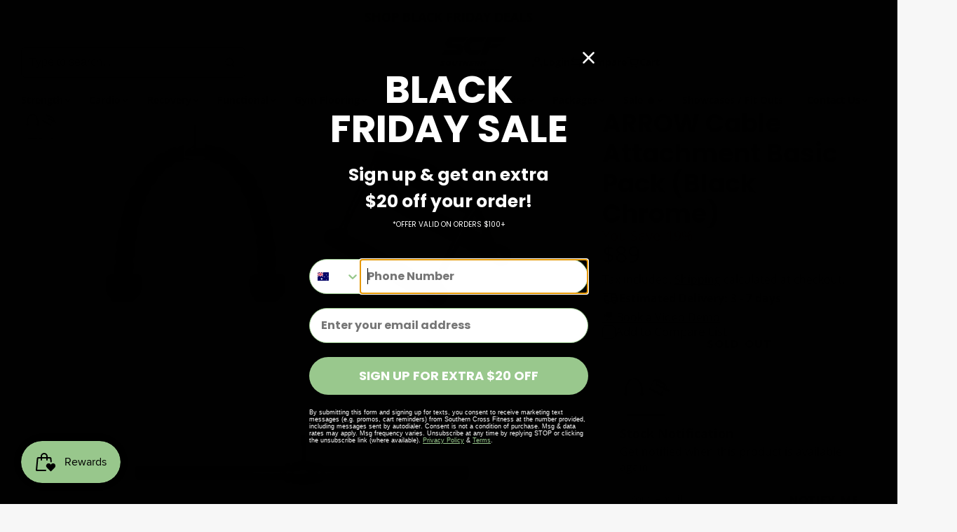

--- FILE ---
content_type: text/html; charset=utf-8
request_url: https://southernxfitness.com.au/products/arrow-cable-attachment-basic-pack-black-chrome
body_size: 62841
content:
<!doctype html>
<html class="no-js " lang="en">
  <head>
    <meta name="google-site-verification" content="ZklR7TZ-c4F0I6jgPPQvgAM2oe-jyyqwKDY2uNm77D4" />
    <meta charset="utf-8">
    <meta http-equiv="X-UA-Compatible" content="IE=edge">
    <meta name="viewport" content="width=device-width,initial-scale=1">
    <meta name="theme-color" content="">
    <link rel="canonical" href="https://southernxfitness.com.au/products/arrow-cable-attachment-basic-pack-black-chrome">
    <link rel="preconnect" href="https://cdn.shopify.com" crossorigin><link rel="icon" type="image/png" href="//southernxfitness.com.au/cdn/shop/files/Final_Logo_Files_-03_32x32.png?v=1682040694"><link rel="preconnect" href="https://fonts.shopifycdn.com" crossorigin><title>
      ARROW® Cable Attachment Basic Pack (Black Chrome) | SCF
 &ndash; Southern Cross Fitness</title>

    
      <meta name="description" content="ARROW® Cable Attachment Basic Pack (Black Chrome) – versatile, durable attachments for a variety of exercises, designed for cable machines.">
    

    

<meta property="og:site_name" content="Southern Cross Fitness">
<meta property="og:url" content="https://southernxfitness.com.au/products/arrow-cable-attachment-basic-pack-black-chrome">
<meta property="og:title" content="ARROW® Cable Attachment Basic Pack (Black Chrome) | SCF">
<meta property="og:type" content="product">
<meta property="og:description" content="ARROW® Cable Attachment Basic Pack (Black Chrome) – versatile, durable attachments for a variety of exercises, designed for cable machines."><meta property="og:image" content="http://southernxfitness.com.au/cdn/shop/products/ARROW-cable-attachment-basics-pack.jpg?v=1745884748">
  <meta property="og:image:secure_url" content="https://southernxfitness.com.au/cdn/shop/products/ARROW-cable-attachment-basics-pack.jpg?v=1745884748">
  <meta property="og:image:width" content="500">
  <meta property="og:image:height" content="500"><meta property="og:price:amount" content="89.00">
  <meta property="og:price:currency" content="AUD"><meta name="twitter:card" content="summary_large_image">
<meta name="twitter:title" content="ARROW® Cable Attachment Basic Pack (Black Chrome) | SCF">
<meta name="twitter:description" content="ARROW® Cable Attachment Basic Pack (Black Chrome) – versatile, durable attachments for a variety of exercises, designed for cable machines.">

    <script>window.performance && window.performance.mark && window.performance.mark('shopify.content_for_header.start');</script><meta name="google-site-verification" content="FDkkyPN9LfW-c4YcuTqiC8QxPiYABB82FvDfcz25dUg">
<meta name="facebook-domain-verification" content="xbq5tv7hnhp5wukcb02qtugtaalo0y">
<meta name="google-site-verification" content="I5hfk96bqucaNXhoA_aCdotWARoHC6zYQXVnv5vbnRQ">
<meta name="google-site-verification" content="FDkkyPN9LfW-c4YcuTqiC8QxPiYABB82FvDfcz25dUg">
<meta id="shopify-digital-wallet" name="shopify-digital-wallet" content="/5867438147/digital_wallets/dialog">
<meta name="shopify-checkout-api-token" content="f7f27b45c98ab222392c1b47ee6b3fe8">
<meta id="in-context-paypal-metadata" data-shop-id="5867438147" data-venmo-supported="false" data-environment="production" data-locale="en_US" data-paypal-v4="true" data-currency="AUD">
<link rel="alternate" type="application/json+oembed" href="https://southernxfitness.com.au/products/arrow-cable-attachment-basic-pack-black-chrome.oembed">
<script async="async" src="/checkouts/internal/preloads.js?locale=en-AU"></script>
<link rel="preconnect" href="https://shop.app" crossorigin="anonymous">
<script async="async" src="https://shop.app/checkouts/internal/preloads.js?locale=en-AU&shop_id=5867438147" crossorigin="anonymous"></script>
<script id="apple-pay-shop-capabilities" type="application/json">{"shopId":5867438147,"countryCode":"AU","currencyCode":"AUD","merchantCapabilities":["supports3DS"],"merchantId":"gid:\/\/shopify\/Shop\/5867438147","merchantName":"Southern Cross Fitness","requiredBillingContactFields":["postalAddress","email","phone"],"requiredShippingContactFields":["postalAddress","email","phone"],"shippingType":"shipping","supportedNetworks":["visa","masterCard"],"total":{"type":"pending","label":"Southern Cross Fitness","amount":"1.00"},"shopifyPaymentsEnabled":true,"supportsSubscriptions":true}</script>
<script id="shopify-features" type="application/json">{"accessToken":"f7f27b45c98ab222392c1b47ee6b3fe8","betas":["rich-media-storefront-analytics"],"domain":"southernxfitness.com.au","predictiveSearch":true,"shopId":5867438147,"locale":"en"}</script>
<script>var Shopify = Shopify || {};
Shopify.shop = "southern-cross-fitness.myshopify.com";
Shopify.locale = "en";
Shopify.currency = {"active":"AUD","rate":"1.0"};
Shopify.country = "AU";
Shopify.theme = {"name":"SCF 2025.05.19.1543","id":140352356405,"schema_name":"Multi","schema_version":"2.2.0","theme_store_id":null,"role":"main"};
Shopify.theme.handle = "null";
Shopify.theme.style = {"id":null,"handle":null};
Shopify.cdnHost = "southernxfitness.com.au/cdn";
Shopify.routes = Shopify.routes || {};
Shopify.routes.root = "/";</script>
<script type="module">!function(o){(o.Shopify=o.Shopify||{}).modules=!0}(window);</script>
<script>!function(o){function n(){var o=[];function n(){o.push(Array.prototype.slice.apply(arguments))}return n.q=o,n}var t=o.Shopify=o.Shopify||{};t.loadFeatures=n(),t.autoloadFeatures=n()}(window);</script>
<script>
  window.ShopifyPay = window.ShopifyPay || {};
  window.ShopifyPay.apiHost = "shop.app\/pay";
  window.ShopifyPay.redirectState = null;
</script>
<script id="shop-js-analytics" type="application/json">{"pageType":"product"}</script>
<script defer="defer" async type="module" src="//southernxfitness.com.au/cdn/shopifycloud/shop-js/modules/v2/client.init-shop-cart-sync_D0dqhulL.en.esm.js"></script>
<script defer="defer" async type="module" src="//southernxfitness.com.au/cdn/shopifycloud/shop-js/modules/v2/chunk.common_CpVO7qML.esm.js"></script>
<script type="module">
  await import("//southernxfitness.com.au/cdn/shopifycloud/shop-js/modules/v2/client.init-shop-cart-sync_D0dqhulL.en.esm.js");
await import("//southernxfitness.com.au/cdn/shopifycloud/shop-js/modules/v2/chunk.common_CpVO7qML.esm.js");

  window.Shopify.SignInWithShop?.initShopCartSync?.({"fedCMEnabled":true,"windoidEnabled":true});

</script>
<script>
  window.Shopify = window.Shopify || {};
  if (!window.Shopify.featureAssets) window.Shopify.featureAssets = {};
  window.Shopify.featureAssets['shop-js'] = {"shop-cart-sync":["modules/v2/client.shop-cart-sync_D9bwt38V.en.esm.js","modules/v2/chunk.common_CpVO7qML.esm.js"],"init-fed-cm":["modules/v2/client.init-fed-cm_BJ8NPuHe.en.esm.js","modules/v2/chunk.common_CpVO7qML.esm.js"],"init-shop-email-lookup-coordinator":["modules/v2/client.init-shop-email-lookup-coordinator_pVrP2-kG.en.esm.js","modules/v2/chunk.common_CpVO7qML.esm.js"],"shop-cash-offers":["modules/v2/client.shop-cash-offers_CNh7FWN-.en.esm.js","modules/v2/chunk.common_CpVO7qML.esm.js","modules/v2/chunk.modal_DKF6x0Jh.esm.js"],"init-shop-cart-sync":["modules/v2/client.init-shop-cart-sync_D0dqhulL.en.esm.js","modules/v2/chunk.common_CpVO7qML.esm.js"],"init-windoid":["modules/v2/client.init-windoid_DaoAelzT.en.esm.js","modules/v2/chunk.common_CpVO7qML.esm.js"],"shop-toast-manager":["modules/v2/client.shop-toast-manager_1DND8Tac.en.esm.js","modules/v2/chunk.common_CpVO7qML.esm.js"],"pay-button":["modules/v2/client.pay-button_CFeQi1r6.en.esm.js","modules/v2/chunk.common_CpVO7qML.esm.js"],"shop-button":["modules/v2/client.shop-button_Ca94MDdQ.en.esm.js","modules/v2/chunk.common_CpVO7qML.esm.js"],"shop-login-button":["modules/v2/client.shop-login-button_DPYNfp1Z.en.esm.js","modules/v2/chunk.common_CpVO7qML.esm.js","modules/v2/chunk.modal_DKF6x0Jh.esm.js"],"avatar":["modules/v2/client.avatar_BTnouDA3.en.esm.js"],"shop-follow-button":["modules/v2/client.shop-follow-button_BMKh4nJE.en.esm.js","modules/v2/chunk.common_CpVO7qML.esm.js","modules/v2/chunk.modal_DKF6x0Jh.esm.js"],"init-customer-accounts-sign-up":["modules/v2/client.init-customer-accounts-sign-up_CJXi5kRN.en.esm.js","modules/v2/client.shop-login-button_DPYNfp1Z.en.esm.js","modules/v2/chunk.common_CpVO7qML.esm.js","modules/v2/chunk.modal_DKF6x0Jh.esm.js"],"init-shop-for-new-customer-accounts":["modules/v2/client.init-shop-for-new-customer-accounts_BoBxkgWu.en.esm.js","modules/v2/client.shop-login-button_DPYNfp1Z.en.esm.js","modules/v2/chunk.common_CpVO7qML.esm.js","modules/v2/chunk.modal_DKF6x0Jh.esm.js"],"init-customer-accounts":["modules/v2/client.init-customer-accounts_DCuDTzpR.en.esm.js","modules/v2/client.shop-login-button_DPYNfp1Z.en.esm.js","modules/v2/chunk.common_CpVO7qML.esm.js","modules/v2/chunk.modal_DKF6x0Jh.esm.js"],"checkout-modal":["modules/v2/client.checkout-modal_U_3e4VxF.en.esm.js","modules/v2/chunk.common_CpVO7qML.esm.js","modules/v2/chunk.modal_DKF6x0Jh.esm.js"],"lead-capture":["modules/v2/client.lead-capture_DEgn0Z8u.en.esm.js","modules/v2/chunk.common_CpVO7qML.esm.js","modules/v2/chunk.modal_DKF6x0Jh.esm.js"],"shop-login":["modules/v2/client.shop-login_CoM5QKZ_.en.esm.js","modules/v2/chunk.common_CpVO7qML.esm.js","modules/v2/chunk.modal_DKF6x0Jh.esm.js"],"payment-terms":["modules/v2/client.payment-terms_BmrqWn8r.en.esm.js","modules/v2/chunk.common_CpVO7qML.esm.js","modules/v2/chunk.modal_DKF6x0Jh.esm.js"]};
</script>
<script>(function() {
  var isLoaded = false;
  function asyncLoad() {
    if (isLoaded) return;
    isLoaded = true;
    var urls = ["https:\/\/cdn.shopify.com\/s\/files\/1\/0058\/6743\/8147\/t\/4\/assets\/callforprice_init.js?4072\u0026shop=southern-cross-fitness.myshopify.com","https:\/\/d18eg7dreypte5.cloudfront.net\/browse-abandonment\/v2\/browse_abandonment.js?shop=southern-cross-fitness.myshopify.com","https:\/\/chimpstatic.com\/mcjs-connected\/js\/users\/2f6d884a529f0fb843ffc291b\/ad2c7c485215808fee99b85eb.js?shop=southern-cross-fitness.myshopify.com","https:\/\/static.klaviyo.com\/onsite\/js\/klaviyo.js?company_id=RdjTMP\u0026shop=southern-cross-fitness.myshopify.com","https:\/\/amaicdn.com\/storepickup\/setting\/southern-cross-fitness_1703669025.js?shop=southern-cross-fitness.myshopify.com","https:\/\/cdn.nfcube.com\/instafeed-dd65a531490b912f672e4c01df5b59bf.js?shop=southern-cross-fitness.myshopify.com","https:\/\/cdn.nfcube.com\/tiktok-eb5b3bc511394d4b27ad2b75a1b68060.js?shop=southern-cross-fitness.myshopify.com"];
    for (var i = 0; i < urls.length; i++) {
      var s = document.createElement('script');
      s.type = 'text/javascript';
      s.async = true;
      s.src = urls[i];
      var x = document.getElementsByTagName('script')[0];
      x.parentNode.insertBefore(s, x);
    }
  };
  if(window.attachEvent) {
    window.attachEvent('onload', asyncLoad);
  } else {
    window.addEventListener('load', asyncLoad, false);
  }
})();</script>
<script id="__st">var __st={"a":5867438147,"offset":39600,"reqid":"6b38bac7-b0c6-4777-8945-0f366c965da6-1763788352","pageurl":"southernxfitness.com.au\/products\/arrow-cable-attachment-basic-pack-black-chrome","u":"1f3fdcc891aa","p":"product","rtyp":"product","rid":6629319475253};</script>
<script>window.ShopifyPaypalV4VisibilityTracking = true;</script>
<script id="captcha-bootstrap">!function(){'use strict';const t='contact',e='account',n='new_comment',o=[[t,t],['blogs',n],['comments',n],[t,'customer']],c=[[e,'customer_login'],[e,'guest_login'],[e,'recover_customer_password'],[e,'create_customer']],r=t=>t.map((([t,e])=>`form[action*='/${t}']:not([data-nocaptcha='true']) input[name='form_type'][value='${e}']`)).join(','),a=t=>()=>t?[...document.querySelectorAll(t)].map((t=>t.form)):[];function s(){const t=[...o],e=r(t);return a(e)}const i='password',u='form_key',d=['recaptcha-v3-token','g-recaptcha-response','h-captcha-response',i],f=()=>{try{return window.sessionStorage}catch{return}},m='__shopify_v',_=t=>t.elements[u];function p(t,e,n=!1){try{const o=window.sessionStorage,c=JSON.parse(o.getItem(e)),{data:r}=function(t){const{data:e,action:n}=t;return t[m]||n?{data:e,action:n}:{data:t,action:n}}(c);for(const[e,n]of Object.entries(r))t.elements[e]&&(t.elements[e].value=n);n&&o.removeItem(e)}catch(o){console.error('form repopulation failed',{error:o})}}const l='form_type',E='cptcha';function T(t){t.dataset[E]=!0}const w=window,h=w.document,L='Shopify',v='ce_forms',y='captcha';let A=!1;((t,e)=>{const n=(g='f06e6c50-85a8-45c8-87d0-21a2b65856fe',I='https://cdn.shopify.com/shopifycloud/storefront-forms-hcaptcha/ce_storefront_forms_captcha_hcaptcha.v1.5.2.iife.js',D={infoText:'Protected by hCaptcha',privacyText:'Privacy',termsText:'Terms'},(t,e,n)=>{const o=w[L][v],c=o.bindForm;if(c)return c(t,g,e,D).then(n);var r;o.q.push([[t,g,e,D],n]),r=I,A||(h.body.append(Object.assign(h.createElement('script'),{id:'captcha-provider',async:!0,src:r})),A=!0)});var g,I,D;w[L]=w[L]||{},w[L][v]=w[L][v]||{},w[L][v].q=[],w[L][y]=w[L][y]||{},w[L][y].protect=function(t,e){n(t,void 0,e),T(t)},Object.freeze(w[L][y]),function(t,e,n,w,h,L){const[v,y,A,g]=function(t,e,n){const i=e?o:[],u=t?c:[],d=[...i,...u],f=r(d),m=r(i),_=r(d.filter((([t,e])=>n.includes(e))));return[a(f),a(m),a(_),s()]}(w,h,L),I=t=>{const e=t.target;return e instanceof HTMLFormElement?e:e&&e.form},D=t=>v().includes(t);t.addEventListener('submit',(t=>{const e=I(t);if(!e)return;const n=D(e)&&!e.dataset.hcaptchaBound&&!e.dataset.recaptchaBound,o=_(e),c=g().includes(e)&&(!o||!o.value);(n||c)&&t.preventDefault(),c&&!n&&(function(t){try{if(!f())return;!function(t){const e=f();if(!e)return;const n=_(t);if(!n)return;const o=n.value;o&&e.removeItem(o)}(t);const e=Array.from(Array(32),(()=>Math.random().toString(36)[2])).join('');!function(t,e){_(t)||t.append(Object.assign(document.createElement('input'),{type:'hidden',name:u})),t.elements[u].value=e}(t,e),function(t,e){const n=f();if(!n)return;const o=[...t.querySelectorAll(`input[type='${i}']`)].map((({name:t})=>t)),c=[...d,...o],r={};for(const[a,s]of new FormData(t).entries())c.includes(a)||(r[a]=s);n.setItem(e,JSON.stringify({[m]:1,action:t.action,data:r}))}(t,e)}catch(e){console.error('failed to persist form',e)}}(e),e.submit())}));const S=(t,e)=>{t&&!t.dataset[E]&&(n(t,e.some((e=>e===t))),T(t))};for(const o of['focusin','change'])t.addEventListener(o,(t=>{const e=I(t);D(e)&&S(e,y())}));const B=e.get('form_key'),M=e.get(l),P=B&&M;t.addEventListener('DOMContentLoaded',(()=>{const t=y();if(P)for(const e of t)e.elements[l].value===M&&p(e,B);[...new Set([...A(),...v().filter((t=>'true'===t.dataset.shopifyCaptcha))])].forEach((e=>S(e,t)))}))}(h,new URLSearchParams(w.location.search),n,t,e,['guest_login'])})(!0,!0)}();</script>
<script integrity="sha256-52AcMU7V7pcBOXWImdc/TAGTFKeNjmkeM1Pvks/DTgc=" data-source-attribution="shopify.loadfeatures" defer="defer" src="//southernxfitness.com.au/cdn/shopifycloud/storefront/assets/storefront/load_feature-81c60534.js" crossorigin="anonymous"></script>
<script crossorigin="anonymous" defer="defer" src="//southernxfitness.com.au/cdn/shopifycloud/storefront/assets/shopify_pay/storefront-65b4c6d7.js?v=20250812"></script>
<script data-source-attribution="shopify.dynamic_checkout.dynamic.init">var Shopify=Shopify||{};Shopify.PaymentButton=Shopify.PaymentButton||{isStorefrontPortableWallets:!0,init:function(){window.Shopify.PaymentButton.init=function(){};var t=document.createElement("script");t.src="https://southernxfitness.com.au/cdn/shopifycloud/portable-wallets/latest/portable-wallets.en.js",t.type="module",document.head.appendChild(t)}};
</script>
<script data-source-attribution="shopify.dynamic_checkout.buyer_consent">
  function portableWalletsHideBuyerConsent(e){var t=document.getElementById("shopify-buyer-consent"),n=document.getElementById("shopify-subscription-policy-button");t&&n&&(t.classList.add("hidden"),t.setAttribute("aria-hidden","true"),n.removeEventListener("click",e))}function portableWalletsShowBuyerConsent(e){var t=document.getElementById("shopify-buyer-consent"),n=document.getElementById("shopify-subscription-policy-button");t&&n&&(t.classList.remove("hidden"),t.removeAttribute("aria-hidden"),n.addEventListener("click",e))}window.Shopify?.PaymentButton&&(window.Shopify.PaymentButton.hideBuyerConsent=portableWalletsHideBuyerConsent,window.Shopify.PaymentButton.showBuyerConsent=portableWalletsShowBuyerConsent);
</script>
<script data-source-attribution="shopify.dynamic_checkout.cart.bootstrap">document.addEventListener("DOMContentLoaded",(function(){function t(){return document.querySelector("shopify-accelerated-checkout-cart, shopify-accelerated-checkout")}if(t())Shopify.PaymentButton.init();else{new MutationObserver((function(e,n){t()&&(Shopify.PaymentButton.init(),n.disconnect())})).observe(document.body,{childList:!0,subtree:!0})}}));
</script>
<link id="shopify-accelerated-checkout-styles" rel="stylesheet" media="screen" href="https://southernxfitness.com.au/cdn/shopifycloud/portable-wallets/latest/accelerated-checkout-backwards-compat.css" crossorigin="anonymous">
<style id="shopify-accelerated-checkout-cart">
        #shopify-buyer-consent {
  margin-top: 1em;
  display: inline-block;
  width: 100%;
}

#shopify-buyer-consent.hidden {
  display: none;
}

#shopify-subscription-policy-button {
  background: none;
  border: none;
  padding: 0;
  text-decoration: underline;
  font-size: inherit;
  cursor: pointer;
}

#shopify-subscription-policy-button::before {
  box-shadow: none;
}

      </style>

<script>window.performance && window.performance.mark && window.performance.mark('shopify.content_for_header.end');</script>
    

    

<style data-shopify>
    @font-face {
  font-family: "Open Sans";
  font-weight: 400;
  font-style: normal;
  font-display: swap;
  src: url("//southernxfitness.com.au/cdn/fonts/open_sans/opensans_n4.c32e4d4eca5273f6d4ee95ddf54b5bbb75fc9b61.woff2") format("woff2"),
       url("//southernxfitness.com.au/cdn/fonts/open_sans/opensans_n4.5f3406f8d94162b37bfa232b486ac93ee892406d.woff") format("woff");
}

    @font-face {
  font-family: "Open Sans";
  font-weight: 700;
  font-style: normal;
  font-display: swap;
  src: url("//southernxfitness.com.au/cdn/fonts/open_sans/opensans_n7.a9393be1574ea8606c68f4441806b2711d0d13e4.woff2") format("woff2"),
       url("//southernxfitness.com.au/cdn/fonts/open_sans/opensans_n7.7b8af34a6ebf52beb1a4c1d8c73ad6910ec2e553.woff") format("woff");
}

    @font-face {
  font-family: "Open Sans";
  font-weight: 400;
  font-style: italic;
  font-display: swap;
  src: url("//southernxfitness.com.au/cdn/fonts/open_sans/opensans_i4.6f1d45f7a46916cc95c694aab32ecbf7509cbf33.woff2") format("woff2"),
       url("//southernxfitness.com.au/cdn/fonts/open_sans/opensans_i4.4efaa52d5a57aa9a57c1556cc2b7465d18839daa.woff") format("woff");
}

    @font-face {
  font-family: "Open Sans";
  font-weight: 700;
  font-style: italic;
  font-display: swap;
  src: url("//southernxfitness.com.au/cdn/fonts/open_sans/opensans_i7.916ced2e2ce15f7fcd95d196601a15e7b89ee9a4.woff2") format("woff2"),
       url("//southernxfitness.com.au/cdn/fonts/open_sans/opensans_i7.99a9cff8c86ea65461de497ade3d515a98f8b32a.woff") format("woff");
}

    @font-face {
  font-family: Poppins;
  font-weight: 700;
  font-style: normal;
  font-display: swap;
  src: url("//southernxfitness.com.au/cdn/fonts/poppins/poppins_n7.56758dcf284489feb014a026f3727f2f20a54626.woff2") format("woff2"),
       url("//southernxfitness.com.au/cdn/fonts/poppins/poppins_n7.f34f55d9b3d3205d2cd6f64955ff4b36f0cfd8da.woff") format("woff");
}

        .color-scheme-main {
          --color-scheme-box-shadow-drop: 0 5px 20px rgba(2,3,2, 0.4);
          
          --color-scheme-highlight: #98c88c;
          --color-scheme-pattern: #ffffff;--color-scheme-primary-button-bg: #98c88c;
        
          --color-scheme-primary-button-bg-hover: #79b86a;
          --color-scheme-primary-button-text: #020302;
          --color-scheme-primary-button-border: #98c88c;
          --color-scheme-secondary-button-bg: #020302;
          --color-scheme-secondary-button-bg-hover: #000000;
          --color-scheme-secondary-button-text: #ffffff;
          --color-scheme-secondary-button-border: #020302;
          --color-scheme-icon: #020302;
          --color-scheme-links: #020302;
        }
    
        .color-scheme-invert {
          --color-scheme-box-shadow-drop: 0 5px 20px rgba(0,0,0, 0.4);
          
          --color-scheme-highlight: #3eafe1;
          --color-scheme-pattern: #455c66;--color-scheme-primary-button-bg: #409ec7;
        
          --color-scheme-primary-button-bg-hover: #3081a4;
          --color-scheme-primary-button-text: #ffffff;
          --color-scheme-primary-button-border: #3e8fb3;
          --color-scheme-secondary-button-bg: #ffffff;
          --color-scheme-secondary-button-bg-hover: #e6e6e6;
          --color-scheme-secondary-button-text: #4a4a4a;
          --color-scheme-secondary-button-border: #202020;
          --color-scheme-icon: #383838;
          --color-scheme-links: #383838;--color-scheme-text: #ffffff;
          --color-scheme-bg: #4a4a4a;
          --color-scheme-border: #171717;--color-scheme-bg-gradient: linear-gradient(320deg, rgba(15, 27, 47, 1) 16%, rgba(159, 162, 173, 1) 87%);
        }
    
        .color-scheme-accent {
          --color-scheme-box-shadow-drop: 0 5px 20px rgba(0,0,0, 0.4);
          
          --color-scheme-highlight: #98c88c;
          --color-scheme-pattern: #98c88c;--color-scheme-primary-button-bg: #98c88c;
        
          --color-scheme-primary-button-bg-hover: #79b86a;
          --color-scheme-primary-button-text: #020302;
          --color-scheme-primary-button-border: #98c88c;
          --color-scheme-secondary-button-bg: #ffffff;
          --color-scheme-secondary-button-bg-hover: #e6e6e6;
          --color-scheme-secondary-button-text: #98c88c;
          --color-scheme-secondary-button-border: #e2e2e2;
          --color-scheme-icon: #020302;
          --color-scheme-links: #020302;--color-scheme-text: #ffffff;
          --color-scheme-bg: #98c88c;
          --color-scheme-border: #5ea14d;--color-scheme-bg-gradient: linear-gradient(320deg, rgba(247, 255, 244, 1) 16%, rgba(152, 200, 140, 1) 87%);
        }
    
        .color-scheme-accent2 {
          --color-scheme-box-shadow-drop: 0 5px 20px rgba(0,0,0, 0.4);
          
          --color-scheme-highlight: #3eafe1;
          --color-scheme-pattern: #6bd7ff;--color-scheme-primary-button-bg: #ffffff;
        
          --color-scheme-primary-button-bg-hover: #e6e6e6;
          --color-scheme-primary-button-text: #3eafe1;
          --color-scheme-primary-button-border: #1c84b3;
          --color-scheme-secondary-button-bg: #ffffff;
          --color-scheme-secondary-button-bg-hover: #e6e6e6;
          --color-scheme-secondary-button-text: #3eafe1;
          --color-scheme-secondary-button-border: #cacaca;
          --color-scheme-icon: #ffffff;
          --color-scheme-links: #ffffff;--color-scheme-text: #ffffff;
          --color-scheme-bg: #3eafe1;
          --color-scheme-border: #1977a0;--color-scheme-bg-gradient: linear-gradient(46deg, rgba(52, 133, 236, 1) 13%, rgba(170, 248, 219, 1) 86%);
        }
    
        .color-scheme-scheme-538f9a61-99d6-4100-8b02-ec592e8e29b3 {
          --color-scheme-box-shadow-drop: 0 5px 20px rgba(0,0,0, 0.4);
          
          --color-scheme-highlight: #98c88c;
          --color-scheme-pattern: #ffffff;--color-scheme-primary-button-bg: #98c88c;
        
          --color-scheme-primary-button-bg-hover: #79b86a;
          --color-scheme-primary-button-text: #020302;
          --color-scheme-primary-button-border: #98c88c;
          --color-scheme-secondary-button-bg: #ffffff;
          --color-scheme-secondary-button-bg-hover: #e6e6e6;
          --color-scheme-secondary-button-text: #ffffff;
          --color-scheme-secondary-button-border: #ffffff;
          --color-scheme-icon: #ffffff;
          --color-scheme-links: #ffffff;--color-scheme-text: #ffffff;
          --color-scheme-bg: rgba(0,0,0,0);
          --color-scheme-border: rgba(0, 0, 0, 0.0);
        }
    
        .color-scheme-scheme-048c97e4-77a6-47e7-811b-da3dce170cd0 {
          --color-scheme-box-shadow-drop: 0 5px 20px rgba(2,3,2, 0.4);
          
          --color-scheme-highlight: #98c88c;
          --color-scheme-pattern: #ffffff;--color-scheme-primary-button-bg: #98c88c;
        
          --color-scheme-primary-button-bg-hover: #79b86a;
          --color-scheme-primary-button-text: #020302;
          --color-scheme-primary-button-border: #98c88c;
          --color-scheme-secondary-button-bg: #020302;
          --color-scheme-secondary-button-bg-hover: #000000;
          --color-scheme-secondary-button-text: #ffffff;
          --color-scheme-secondary-button-border: #020302;
          --color-scheme-icon: #020302;
          --color-scheme-links: #020302;--color-scheme-text: #020302;
          --color-scheme-bg: #ffffff;
          --color-scheme-border: #cccccc;
        }
    
        .color-scheme-scheme-2cc504cf-38d4-44c7-a51b-77665675be2a {
          --color-scheme-box-shadow-drop: 0 5px 20px rgba(2,3,2, 0.4);
          
          --color-scheme-highlight: #98c88c;
          --color-scheme-pattern: #ffffff;--color-scheme-primary-button-bg: #98c88c;
        
          --color-scheme-primary-button-bg-hover: #79b86a;
          --color-scheme-primary-button-text: #020302;
          --color-scheme-primary-button-border: #98c88c;
          --color-scheme-secondary-button-bg: #020302;
          --color-scheme-secondary-button-bg-hover: #000000;
          --color-scheme-secondary-button-text: #ffffff;
          --color-scheme-secondary-button-border: #020302;
          --color-scheme-icon: #020302;
          --color-scheme-links: #020302;--color-scheme-text: #020302;
          --color-scheme-bg: #f7f7f7;
          --color-scheme-border: #c4c4c4;
        }
    
        .color-scheme-scheme-56f4dc31-1976-46a6-a203-158a8a6a7448 {
          --color-scheme-box-shadow-drop: 0 5px 20px rgba(2,3,2, 0.4);
          
          --color-scheme-highlight: #98c88c;
          --color-scheme-pattern: #ffffff;--color-scheme-primary-button-bg: #98c88c;
        
          --color-scheme-primary-button-bg-hover: #79b86a;
          --color-scheme-primary-button-text: #020302;
          --color-scheme-primary-button-border: #98c88c;
          --color-scheme-secondary-button-bg: #ffffff;
          --color-scheme-secondary-button-bg-hover: #e6e6e6;
          --color-scheme-secondary-button-text: #202020;
          --color-scheme-secondary-button-border: #ffffff;
          --color-scheme-icon: #020302;
          --color-scheme-links: #020302;--color-scheme-text: #ffffff;
          --color-scheme-bg: #f7f7f7;
          --color-scheme-border: #c4c4c4;--color-scheme-bg-gradient: linear-gradient(310deg, rgba(249, 250, 250, 1) 15%, rgba(6, 6, 6, 1) 85%);
        }
    
        .color-scheme-scheme-a1bcf53a-72f6-4ddc-b7f4-9adca6cf71ac {
          --color-scheme-box-shadow-drop: 0 5px 20px rgba(2,3,2, 0.4);
          
          --color-scheme-highlight: #98c88c;
          --color-scheme-pattern: #ffffff;--color-scheme-primary-button-bg: #020302;
        
          --color-scheme-primary-button-bg-hover: #000000;
          --color-scheme-primary-button-text: #ffffff;
          --color-scheme-primary-button-border: #020302;
          --color-scheme-secondary-button-bg: #020302;
          --color-scheme-secondary-button-bg-hover: #000000;
          --color-scheme-secondary-button-text: #ffffff;
          --color-scheme-secondary-button-border: #020302;
          --color-scheme-icon: #020302;
          --color-scheme-links: #020302;--color-scheme-text: #020302;
          --color-scheme-bg: #98c88c;
          --color-scheme-border: #5ea14d;
        }
    
        .color-scheme-scheme-47015165-e14d-41a8-b830-98e0cb3c209a {
          --color-scheme-box-shadow-drop: 0 5px 20px rgba(2,3,2, 0.4);
          
          --color-scheme-highlight: #98c88c;
          --color-scheme-pattern: #ffffff;--color-scheme-primary-button-bg: #d93939;
        
          --color-scheme-primary-button-bg-hover: #bb2424;
          --color-scheme-primary-button-text: #ffffff;
          --color-scheme-primary-button-border: #98c88c;
          --color-scheme-secondary-button-bg: #020302;
          --color-scheme-secondary-button-bg-hover: #000000;
          --color-scheme-secondary-button-text: #ffffff;
          --color-scheme-secondary-button-border: #020302;
          --color-scheme-icon: #020302;
          --color-scheme-links: #020302;--color-scheme-text: #ffffff;
          --color-scheme-bg: #f7f7f7;
          --color-scheme-border: #c4c4c4;
        }
    

    :root {--glob-size-1: min(4px, 0.8vmin);
      --glob-size-2: min(8px, 1.6vmin);
      --glob-size-3: min(12px, 2.4vmin);
      --glob-size-4: min(16px, 3.2vmin);
      --glob-size-5: min(20px, 4.0vmin);
      --glob-size-6: min(24px, 4.8vmin);
      --glob-size-7: min(28px, 5.6vmin);
      --glob-size-8: min(32px, 6.4vmin);
      --glob-size-9: min(36px, 7.2vmin);
      --glob-size-10: min(40px, 8.0vmin);
      --glob-size-11: min(44px, 8.8vmin);
      --glob-size-12: min(48px, 9.6vmin);
      --glob-size-13: min(52px, 10.4vmin);
      --glob-size-14: min(56px, 11.2vmin);
      --glob-size-15: min(60px, 12.0vmin);
      --glob-size-16: min(64px, 12.8vmin);
      --glob-size-17: min(68px, 13.6vmin);
      --glob-size-18: min(72px, 14.4vmin);
      --glob-size-19: min(76px, 15.2vmin);
      --glob-size-20: min(80px, 16.0vmin);
      
    --glob-frame-size: var(--glob-size-2);
    --glob-gutter: var(--glob-size-6);

    --glob-heading-size: 36px;
    --glob-heading-letter-spacing: 0.0em;
    --glob-heading-family: Poppins, sans-serif;
    --glob-heading-style: normal;
    --glob-heading-weight: 700;
    --glob-heading-transform: none;

    --glob-body-family: "Open Sans", sans-serif;
    --glob-body-line-height: 1.5;
    --glob-body-size: 16px;
    --glob-body-weight: 400;
    --glob-body-bold-weight: 700;

    --glob-icon-stroke-width: 2.3px;
    
      --glob-icon-linecap: round;
      --glob-icon-linejoin: round;--color-g-text: #020302;
    --color-g-text-alpha-80: rgba(2, 3, 2, 0.8);
    --color-g-text-alpha-70: rgba(2, 3, 2, 0.7);
    --color-g-text-alpha-50: rgba(2, 3, 2, 0.5);
    --color-g-text-alpha-60: rgba(2, 3, 2, 0.6);
    --color-g-text-alpha-40: rgba(2, 3, 2, 0.4);
    --color-g-text-alpha-30: rgba(2, 3, 2, 0.3);
    --color-g-text-alpha-20: rgba(2, 3, 2, 0.2);
    --color-g-text-alpha-10: rgba(2, 3, 2, 0.1);--color-g-bg: #f7f7f7;
    --color-g-border: #d1d1d1;
    --color-g-bg-d5: #eaeaea;
    --color-g-bg-d15: #dedede;
    --color-g-bg-alpha-0: rgba(247, 247, 247, 0);
    --color-g-bg-alpha-70: rgba(247, 247, 247, 0.7);
    --color-g-bg-border: #c4c4c4;

    --color-g-fg: #ffffff;
    --color-g-fg-alpha-70: rgba(255, 255, 255, 0.7);
    --color-g-fg-alpha-50: rgba(255, 255, 255, 0.5);
    --color-g-fg-d5: #f2f2f2;
    --color-g-fg-d10: #e6e6e6;
    --color-g-fg-d20: #cccccc;

    

    --color-g-accent: #98c88c;
    --color-g-accent-a20: rgba(152, 200, 140, 0.2);
    --color-g-accent-a10: rgba(152, 200, 140, 0.1);
    --color-g-accent-front: #ffffff; 

    --color-g-sale: #d93939;
    --color-g-warning: #FD7E14;
    --color-g-success: #198754;
    --color-g-danger: #DC3545;
    --color-g-star-rating: #FFA41C;
    --color-g-cart-counter-bg: #d93939;--color-g-cart-counter-text: #ffffff;
    --color-g-wishlist: #f25268;

    --color-g-highlight: #98c88c;

    --color-g-button-buy-it-now-text: #ffffff;
    --color-g-button-buy-it-now-bg: #020302;
    --color-g-button-buy-it-now-bg-hover: #000000;

    --color-g-product-badge-sale: #d93939;--color-g-product-badge-sale-text: #ffffff;

    --color-g-product-badge-sold-out: #7D959F;--color-g-product-badge-sold-out-text: #2d2d2d;
    
    --color-g-product-badge-low-stock: #FFBA53;--color-g-product-badge-low-stock-text: #2d2d2d;

    --color-g-product-custom-badge-text: #202020;
    --color-g-product-custom-badge-bg: #98c88c;

    --color-g-header-bg: #424242;--color-g-header-gradient-bg: linear-gradient(117deg, rgba(255, 255, 255, 1) 53%, rgba(255, 255, 255, 1) 100%);
    
    --color-g-header-text: #020302;
    --color-g-header-border: rgba(53, 53, 53, 0.5);

    --color-g-nav-dropdown-bg: #ffffff;
    --color-g-nav-dropdown-text: #020302;
    --color-g-nav-dropdown-border: rgba(2, 3, 2, 0.2);

    --color-g-footer-heading: #ffffff;
    --color-g-footer-bg: #020302;
    --color-g-footer-text: #ffffff;

    --glob-border-radius-base: 0.4rem;
    --glob-border-radius-inner: 0.3rem;
    --glob-border-radius-sm: 0.1rem;
    --glob-border-radius-pill: 9999rem;
    --glob-border-radius-circle: 50%;

    --transition-base: 0.3s;
    --box-shadow-large: rgb(50 50 93 / 25%) 0px 50px 100px -20px, rgb(0 0 0 / 30%) 0px 30px 60px -30px;
    --container-width: 1600px;

    --glob-product-badge-text-size: 0.8rem;
    --glob-product-badge-text-transform: none;--glob-product-badge-weight: var(--glob-body-bold-weight);

    --glob-header-family: var(--glob-body-family);
--glob-header-weight: var(--glob-body-bold-weight);
--glob-header-style: var(--glob-body-style);
--glob-header-size: 0.9rem;
--glob-header-scale: 0.9;


    --glob-subheading-family: var(--glob-body-family);
--glob-subheading-weight: var(--glob-body-weight);
--glob-subheading-style: var(--glob-body-style);
--glob-subheading-size: 0.8rem;
--glob-subheading-scale: 0.8;

    --glob-subheading-transform: uppercase;
    --glob-subheading-letter-spacing: 0.1em;
    --glob-subheading-opacity: 0.8;

    --glob-button-family: var(--glob-heading-family);
--glob-button-weight: var(--glob-heading-weight);
--glob-button-style: var(--glob-heading-style);
--glob-button-size: 0.8rem;
--glob-button-scale: 0.8;

    --glob-button-transform: uppercase;
    --glob-button-letter-spacing: 0.05em;
    
    --glob-product-card-title-family: var(--glob-body-family);
--glob-product-card-title-weight: var(--glob-body-bold-weight);
--glob-product-card-title-style: var(--glob-body-style);
--glob-product-card-title-size: 0.8rem;
--glob-product-card-title-scale: 0.8;

    --glob-product-card-price-weight: normal;
    --glob-collection-card-title-family: var(--glob-body-family);
--glob-collection-card-title-weight: var(--glob-body-bold-weight);
--glob-collection-card-title-style: var(--glob-body-style);
--glob-collection-card-title-size: 0.85rem;
--glob-collection-card-title-scale: 0.85;


    --glob-article-card-title-family: var(--glob-body-family);
--glob-article-card-title-weight: var(--glob-body-weight);
--glob-article-card-title-style: var(--glob-body-style);
--glob-article-card-title-size: 1.0rem;
--glob-article-card-title-scale: 1.0;

}
</style>
<link rel="preload" as="font" href="//southernxfitness.com.au/cdn/fonts/open_sans/opensans_n4.c32e4d4eca5273f6d4ee95ddf54b5bbb75fc9b61.woff2" type="font/woff2" crossorigin><link rel="preload" as="font" href="//southernxfitness.com.au/cdn/fonts/poppins/poppins_n7.56758dcf284489feb014a026f3727f2f20a54626.woff2" type="font/woff2" crossorigin><script>
    var globalLoadedStyles = {};
    function loadStyle(style) {
        if(globalLoadedStyles[style.getAttribute('href')]) {
            return;
        }
        globalLoadedStyles[style.getAttribute('href')] = true;
        if(style.media === 'print') {
            style.media = 'all';
        }
    }
    window.shopUrl = 'https://southernxfitness.com.au';
    window.routes = {
        cart_add_url: '/cart/add',
        cart_change_url: '/cart/change',
        cart_update_url: '/cart/update',
        predictive_search_url: '/search/suggest'
    };
    window.dynamicURLs = {
        account: '/account',
        accountLogin: '/account/login',
        accountLogout: '/account/logout',
        accountRegister: '/account/register',
        accountAddresses: '/account/addresses',
        allProductsCollection: '/collections/all',
        cart: '/cart',
        cartAdd: '/cart/add',
        cartChange: '/cart/change',
        cartClear: '/cart/clear',
        cartUpdate: '/cart/update',
        contact: '/contact#contact_form',
        localization: '/localization',
        collections: '/collections',
        predictiveSearch: '/search/suggest',
        productRecommendations: '/recommendations/products',
        root: '/',
        search: '/search'
    };
    window.cartStrings = {
        error: `There was an error while updating your cart. Please try again.`,
        quantityError: `You can only add [quantity] of this item to your cart.`
    };
    window.variantStrings = {
        addToCart: `Add to cart`,
        soldOut: `Sold out`,
        unavailable: `Unavailable`,
    };
    window.accessibilityStrings = {
        imageAvailable: `Image [index] is now available in gallery view`,
        shareSuccess: `Link copied to clipboard`,
        pauseSlideshow: `Pause slideshow`,
        playSlideshow: `Play slideshow`,
    };


    Shopify.money_format = "${{amount}}";
    Shopify.formatMoney = function(cents, format) {
        if (typeof cents == 'string') { cents = cents.replace('.',''); }
        let value = '';
        const placeholderRegex = /\{\{\s*(\w+)\s*\}\}/;
        const formatString = (format || Shopify.money_format);

        function defaultOption(opt, def) {
            return (typeof opt == 'undefined' ? def : opt);
        }

        function formatWithDelimiters(number, precision, thousands, decimal) {
            precision = defaultOption(precision, 2);
            thousands = defaultOption(thousands, ',');
            decimal   = defaultOption(decimal, '.');

            if (isNaN(number) || number == null) { return 0; }

            number = (number/100.0).toFixed(precision);

            const parts   = number.split('.'),
                dollars = parts[0].replace(/(\d)(?=(\d\d\d)+(?!\d))/g, '$1' + thousands),
                cents   = parts[1] ? (decimal + parts[1]) : '';

            return dollars + cents;
        }

        switch(formatString.match(placeholderRegex)[1]) {
            case 'amount':
                value = formatWithDelimiters(cents, 2);
            break;
            case 'amount_no_decimals':
                value = formatWithDelimiters(cents, 0);
            break;
            case 'amount_with_comma_separator':
                value = formatWithDelimiters(cents, 2, '.', ',');
            break;
            case 'amount_no_decimals_with_comma_separator':
                value = formatWithDelimiters(cents, 0, '.', ',');
            break;
            case 'amount_no_decimals_with_space_separator':
                value = formatWithDelimiters(cents, 2, ' ');
            break;
        }

        return formatString.replace(placeholderRegex, value);
    };

    document.documentElement.className = document.documentElement.className.replace('no-js', 'js');
    if (Shopify.designMode) {
        document.documentElement.classList.add('shopify-design-mode');
    }
    function lazyImageOnLoad(img) {
        img.setAttribute('loaded', '');
    }

    function onScriptLoad(name) {
        switch(name) {
        case 'blaze':
            document.dispatchEvent(new CustomEvent('blaze-loaded'));
            break;
        case 'plyr':
            document.dispatchEvent(new CustomEvent('plyr-loaded'));
        break;
        }
    }
</script><script>
(() => {
    const STATE_CLASSNAME_PREFIX = '!';

    const __Events = Object.freeze({
        VARIANT_UPDATE: 'variant:update',
        VARIANT_CHANGE: 'variant:change',
        VARIANT_LOADING: 'variant:loading',
        VARIANT_UNAVAILABLE: 'variant:unavailable',
        CART_ADD: 'cart:add',
        CART_ADD_FEATURE: 'cart:add-feature',
        CART_CHANGE: 'cart:change',
        CART_UPDATE: 'cart:update',
        CART_DRAWER_MUTE: 'cart-drawer:mute',
        CART_REGISTER: 'cart:register',
        CART_ERROR: 'cart:error',
        CART_NOTIFICATIONS_ENABLING: 'cart:notififications-enable',
        CART_REPLACE: 'cart:replace',
        // CART_SAVED_ITEMS_CHANGE: 'cart-saves:change',
        COLLECTION_LOADING: 'collection:loading',
        COLLECTION_CHANGE: 'collection:change',
        COLLECTION_UPDATE: 'collection:update',
        COLLECTION_FILTER_CHANGE: 'filter:change',
        COLLECTION_NAVIGATION_CHANGE: 'navigation:change',
        COLLECTION_UPDATED: 'collection_updated',
        COLLECTION_VIEW_CHANGE: 'collection:view-change',
        PRODUCT_GALLERY_SLIDE_CHANGE: 'product-gallery:slide-change',
        PRODUCT_GALLERY_EXPAND_CHANGE: 'product-gallery:expand-change',
        TOAST_NOTIFICATION: 'toast-notification:open',
        CLOSE_TOAST_NOTIFICATION: 'toast-notification:close',
        UPSELL_PRODUCTS_CHANGE: 'upsell-products:change',
        BROWSING_HISTORY_LOAD: 'browsing-history:load',
        RECOMMENDATIONS_LOADED: 'recommendations:loaded',
        SELLING_PLAN_CHANGE: 'selling-plan:change',
        HEADER_UPDATE: 'header:nav-update',
        HEADER_TOOLBAR_UPDATE: 'header:nav-toolbar-update',
        PRODUCT_COMPARE_CHANGE: 'product-compare:change',
        PRODUCT_COMPARE_UPDATE: 'product-compare:update',
        PRODUCT_COMPARE_OPEN: 'product-compare:open',
        PRODUCT_COMPARE_UPDATE_REQUEST: 'product-compare:update-request',
        PRODUCT_BUNDLE_VARIANT_CHANGE: 'variant-selector-modal:change',
        PRODUCT_FORM_SUBMIT: 'product-form:submit',
        DARK_MODE_CHANGE: 'dark-mode:change'
    })

    const __MediaQueries = Object.freeze({
        MOBILE: window.matchMedia('(max-width:  991px)'),
        DESKTOP: window.matchMedia('(min-width: 992px)')
    })

    const __DomEvents = Object.freeze({
        MODAL_CLOSE: new CustomEvent('modal-close', {
            bubbles: true
        }),
        MODAL_OPEN: new CustomEvent('modal-open', {
            bubbles: true
        }),
    })

    const __StoreConfig = Object.freeze({
        'browsingHistory': {
            type: Array,
            storage: 'local',
            limit: 10
        },
        'compare': {
            type: Array,
            storage: 'local'
        },
        'sidescroll-info-shown': {
            type: Boolean,
            storage: 'session'
        },
        // 'wishlist': {
        //     type: Array,
        //     storage: 'local'
        // },
        // 'cartSaved': {
        //     type: Array,
        //     storage: 'local'
        // },
        'newsletter': {
            type: Number,
            storage: 'local'
        },
        'close-annoncement': {
            type: Boolean,
            storage: 'session'
        },
        'age-confirm': {
            type: Boolean,
            storage: 'local'
        },
        'collection-horizontal-view': {
            type: Number,
            storage: 'local'
        },
        'dark-mode': {
            type: Number,
            storage: 'local'
        }
    })

    let componentCounter = 0;

    // TODO: move error handling to proxy
    class __Store {
        static errors = {
            missingStore(key) {
                return new Error(`store ${key} does not exists`);
            },
            setArray(key) {
                return new Error(`can't set value ${key} for Array type use add instead`)
            },
            notAnArray(key) {
                return new Error(`${key} is not an array`)
            }
        }
        constructor() {
            this._store = new Map();
            Object.entries(__StoreConfig).map(([ storeKey, options ]) => {
                const storage = window[`${options.storage}Storage`];
                const value = storage.getItem(storeKey);
                const type = options.type;
                this._store.set(storeKey, {
                    type,
                    storage,
                    limit: options.limit,
                    data: type === Array 
                        ? new Set(value ? JSON.parse(value): []) 
                        : value && type(value)
                })
            })
        }
        add(key, value) {
            try {
                const storeTarget = this._store.get(key);

                if(!storeTarget) {
                    throw __Store.errors.missingStore(key);
                } 

                if(storeTarget.type !== Array) {
                    throw __Store.errors.notAnArray(key);
                }

                this._handleStoreLimit(storeTarget);
                storeTarget.data.add(value);
                this._sync(key);
            } catch(e) {
                console.error(e);
            }
        }
        _handleStoreLimit(storeTarget) {
            if(storeTarget.limit) {
                let offset = storeTarget.limit - storeTarget.data.size;
                const values = storeTarget.data.values();
                while(offset <= 0) {
                    let current = values.next();
                    storeTarget.data.delete(current.value);
                    offset++;
                }
            }
        }
        set(key, value) {
            try {
                const storeTarget = this._store.get(key);

                if(!storeTarget) {
                    throw __Store.errors.missingStore(key);
                }

                if(storeTarget.type === Array) {
                    throw __Store.errors.setArray(key);
                }

                storeTarget.data = value;
                this._sync(key);
            } catch(e) {
                console.error(e.message);
            }
        }
        get(key) {
            try {
                const storeTarget = this._store.get(key);

                if(!storeTarget) {
                    throw __Store.errors.missingStore(key);
                }

                if(storeTarget.data === null) {
                    return null;
                }

                return storeTarget.type === Array
                    ? Array.from(storeTarget.data)
                    : storeTarget.type(storeTarget.data);

            } catch(e) {
                console.error(e);
            }
        }

        has(key, value) {
            try {
                const storeTarget = this._store.get(key);
                if(!storeTarget) {
                    throw __Store.errors.missingStore(key);
                }
                if(storeTarget.type !== Array) {
                    throw __Store.errors.notAnArray(key);
                }
                return storeTarget.data.has(value);
            } catch (e) {
                console.error(e);
            }
        }

        remove(key, value) {
            try {
                const storeTarget = this._store.get(key);
                if(!storeTarget) {
                    throw __Store.errors.missingStore(key);
                }
                if(storeTarget.type === Array) {
                    storeTarget.data.delete(value);
                } else {
                    storeTarget.value = null;
                }
                this._sync(key);
            } catch(e) {
                console.error(e);
            }
        }

        clear(key) {
            try {
                const storeTarget = this._store.get(key);
                if(!storeTarget) {
                    throw __Store.errors.missingStore(key);
                }
                if(storeTarget.type === Array) {
                    storeTarget.data.clear();
                } else {
                    throw __Store.errors.notAnArray(key);
                }
                this._sync(key);
            } catch(e) {
                console.error(e);
            }
        }

        _sync(key) {
            // none-blocking storage write
            setTimeout(() => {
                const target = this._store.get(key);
                target.storage.setItem(key, target.type === Array ? JSON.stringify(Array.from(target.data)) : target.data);
            }, 20);
        }
    }

    class __PubSub {
        constructor() {
            this._subs = new Map();
        }
        subscribe(event, callback, options, sig) {
            if(!this._subs.has(event)) {
                this._subs.set(event, new Set());
            }
            const sub = {
                callback,
                sectionId: options.sectionId,
                once: options.once,
                global: options.global,
                sig
            }
            this._subs.get(event).add(sub);
            return sub;
        }
        unsubscribe(event, sub) {
            if(this._subs.has(event)) {
                this._subs.get(event)?.delete(sub);
            }
        }
        publish(event, data, sectionId, sig) {
            if(this._subs.has(event)) {
                this._subs.get(event).forEach(sub => {
                    const isSelfPublish = sub.sig === sig; // avoid circular publishing
                    const isGlobalOrSection = sub.sectionId === sectionId || sub.global; 
                    if(isGlobalOrSection && !isSelfPublish) {
                        sub.callback(data);
                        if(sub.once) {
                            this.unsubscribe(event, sub);
                        }
                    }
                });
            }
        }
    }

    const pubSub = new __PubSub();

    class __Cache {
        constructor() {
            this._cache = new Map();
        }
        set(key, value) {
            this._cache.set(key, value);
        }
        get(key) {
            return this._cache.get(key);
        }
        has(key) {
            return this._cache.has(key);
        }
        delete(key) {
            this._cache.delete(key);
        }
        clear() {
            this._cache.clear();
        }
    }
    const memoize = (fn) => {
        let cache = null;
        return () => {
            if (cache) {
                return cache;
            }
            const result = fn();
            cache = result;
            return result;
        }
    }

    const __Utils = Object.freeze({
        getBrowserName: memoize(() => {
            const userAgent = navigator.userAgent;
            if (/Chrome/.test(userAgent) && !/Chromium/.test(userAgent)) {
                return "Chrome";
            }
            if (/Edg/.test(userAgent)) {
                return "Edge";
            }
            if (/Firefox/.test(userAgent)) {
                return "Firefox";
            }
            if (/Safari/.test(userAgent)) {
                return "Safari";
            }
            if (/Trident/.test(userAgent)) {
                return "IE";
            }
            return "Unknown";
        }),
        isMobileBrowser: () => {
            const agent = navigator.userAgent || navigator.vendor || window.opera;
            return /(android|bb\d+|meego).+mobile|avantgo|bada\/|blackberry|blazer|compal|elaine|fennec|hiptop|iemobile|ip(hone|od)|iris|kindle|lge |maemo|midp|mmp|mobile.+firefox|netfront|opera m(ob|in)i|palm( os)?|phone|p(ixi|re)\/|plucker|pocket|psp|series(4|6)0|symbian|treo|up\.(browser|link)|vodafone|wap|windows ce|xda|xiino/i.test(agent)
            || /1207|6310|6590|3gso|4thp|50[1-6]i|770s|802s|a wa|abac|ac(er|oo|s\-)|ai(ko|rn)|al(av|ca|co)|amoi|an(ex|ny|yw)|aptu|ar(ch|go)|as(te|us)|attw|au(di|\-m|r |s )|avan|be(ck|ll|nq)|bi(lb|rd)|bl(ac|az)|br(e|v)w|bumb|bw\-(n|u)|c55\/|capi|ccwa|cdm\-|cell|chtm|cldc|cmd\-|co(mp|nd)|craw|da(it|ll|ng)|dbte|dc\-s|devi|dica|dmob|do(c|p)o|ds(12|\-d)|el(49|ai)|em(l2|ul)|er(ic|k0)|esl8|ez([4-7]0|os|wa|ze)|fetc|fly(\-|_)|g1 u|g560|gene|gf\-5|g\-mo|go(\.w|od)|gr(ad|un)|haie|hcit|hd\-(m|p|t)|hei\-|hi(pt|ta)|hp( i|ip)|hs\-c|ht(c(\-| |_|a|g|p|s|t)|tp)|hu(aw|tc)|i\-(20|go|ma)|i230|iac( |\-|\/)|ibro|idea|ig01|ikom|im1k|inno|ipaq|iris|ja(t|v)a|jbro|jemu|jigs|kddi|keji|kgt( |\/)|klon|kpt |kwc\-|kyo(c|k)|le(no|xi)|lg( g|\/(k|l|u)|50|54|\-[a-w])|libw|lynx|m1\-w|m3ga|m50\/|ma(te|ui|xo)|mc(01|21|ca)|m\-cr|me(rc|ri)|mi(o8|oa|ts)|mmef|mo(01|02|bi|de|do|t(\-| |o|v)|zz)|mt(50|p1|v )|mwbp|mywa|n10[0-2]|n20[2-3]|n30(0|2)|n50(0|2|5)|n7(0(0|1)|10)|ne((c|m)\-|on|tf|wf|wg|wt)|nok(6|i)|nzph|o2im|op(ti|wv)|oran|owg1|p800|pan(a|d|t)|pdxg|pg(13|\-([1-8]|c))|phil|pire|pl(ay|uc)|pn\-2|po(ck|rt|se)|prox|psio|pt\-g|qa\-a|qc(07|12|21|32|60|\-[2-7]|i\-)|qtek|r380|r600|raks|rim9|ro(ve|zo)|s55\/|sa(ge|ma|mm|ms|ny|va)|sc(01|h\-|oo|p\-)|sdk\/|se(c(\-|0|1)|47|mc|nd|ri)|sgh\-|shar|sie(\-|m)|sk\-0|sl(45|id)|sm(al|ar|b3|it|t5)|so(ft|ny)|sp(01|h\-|v\-|v )|sy(01|mb)|t2(18|50)|t6(00|10|18)|ta(gt|lk)|tcl\-|tdg\-|tel(i|m)|tim\-|t\-mo|to(pl|sh)|ts(70|m\-|m3|m5)|tx\-9|up(\.b|g1|si)|utst|v400|v750|veri|vi(rg|te)|vk(40|5[0-3]|\-v)|vm40|voda|vulc|vx(52|53|60|61|70|80|81|83|85|98)|w3c(\-| )|webc|whit|wi(g |nc|nw)|wmlb|wonu|x700|yas\-|your|zeto|zte\-/i.test(agent.substring(0, 4));
        },
        isFunction: (x) => {
            return Object.prototype.toString.call(x) == '[object Function]';
        },
        debounce: (fn, wait) => {
            let t;
            return (...args) => {
                clearTimeout(t);
                t = setTimeout(() => fn.apply(this, args), wait);
            }
        },
        setDocumentClickHandler: (cb) => {
            let docClickListening = false;
            return (state) => {
                if (state && !docClickListening) {
                    setTimeout(() => {
                        document.addEventListener('click', cb);
                        docClickListening = true;
                    }, 20)
                } else if (!state && docClickListening) {
                    docClickListening = false;
                    document.removeEventListener('click', cb);
                }
            }
        },
        parseHTML: (text) => {
            return new DOMParser().parseFromString(text, 'text/html');
        },
        fetchHTML: (URL) => {
            return fetch(URL)
                .then(res => res.text())
                .then(text => __Utils.parseHTML(text))
                .catch(e => console.error(e));
        },
        $active: (el, state = true) => {
            __Utils.$state(el, 'active', state);
        },
        $loading: (el, state = true) => {
            __Utils.$state(el, 'loading', state);
        },
        $state: (el, name, state = true) => {
            el.classList.toggle(`${STATE_CLASSNAME_PREFIX}${name}`, state)
        },
        $fetch: async (URL, options) => {
            try {
                if(__Utils.isFunction(options?.before)) {
                    options.before();
                }

                let [cleanURL, existedParams] = URL.split('?');

                let params = '';
                if(options?.params || options.sectionId) {
                    params = !!(options.params instanceof URLSearchParams)
                        ? options.params
                        : new URLSearchParams(options.params || '');
                    
                    if(options.sectionId) {
                        params.append('section_id', options.sectionId);
                    }

                    params = params.toString();
                }


                // TODO: this logic should be refactored ASAP
                params = [existedParams, params]
                    .filter(Boolean)
                    .join('&');

                if(params) {
                    params = `?${params}`;
                }
                
                const res = await fetch(`${cleanURL}${params}`);
                if(options?.nullOn404 && res.status === 404) {
                    if(__Utils.isFunction(options?.after)) {
                        options.after();
                    }
                    return null;
                }
                const doc = await res.text();
                if(__Utils.isFunction(options?.after)) {
                    options.after();
                }
                const $doc = __Utils.parseHTML(doc); 
                return options?.selectAll ? 
                    Array.from($doc.querySelectorAll(options.selectAll)) : 
                    options?.select ? $doc.querySelector(options.select) : $doc;

            } catch (error) {
                console.error(error);
                if(__Utils.isFunction(options?.after)) {
                    options.after();
                }
            }
        },
        $hide: (el) => {
            el.setAttribute('hidden', '');
        },
        $show: (el) => {
            el.removeAttribute('hidden');
        },
        $classListTemp: (element, className, time = 1000) => {
            element.classList.add(className);
            setTimeout(() => element.classList.remove(className), time)
        },
        $isEmpty: (el) => {
            if(!el) {
                return;
            }
            if(el.content) {
                el = el.content;
            }
            return el.textContent.trim() === '';
        },
        $isHidden: el => el.hasAttribute('hidden'),
        $clone: el => {
            if(el.content) {
                return el.content.cloneNode(true);
            }
            return el.cloneNode(true);
        },
        $isEqual: (a, b) => a.isEqualNode(b),
        $toggleDisplay: (el, state) => {
            if(state === undefined) {
                __Utils.$isHidden(el) ? __Utils.$show(el) : __Utils.$hide(el);
                return;
            }

            state ? __Utils.$show(el) : __Utils.$hide(el);
        },
        $replaceContent: (from, to, force = false) => {
            const target = to.content || to;
            if(force || !__Utils.$isEqual(from, target) ) {
                from.replaceChildren(...target.cloneNode(true).childNodes);
            }
        },
        $JSON : el => JSON.parse(el.textContent)
    });

    class __CoreComponent extends HTMLElement {
        constructor() {
            super();
            this.sectionId = this.getAttribute('section-id');
            this._elements = new Map();
            this._props = new Map();
            this._subs = new Map();
            this._$parentSection = null;
            this.__sig = `${this.tagName}-${componentCounter}`;
            componentCounter++; 
        }
        connectedCallback() {
            this._handleElements();
            if(!this.sectionId) {
                console.warn(`section-id not found in <${this.tagName.toLocaleLowerCase()}> component`);
            }
            if(__Utils.isFunction(this.render)) {
                this.render();
            }
        }
        _handleElements() {
            
            if(!this.elements) {
                return;
            }

            if(this.elements.$ && Array.isArray(this.elements.$)) {
                this.elements.$.map(el => {
                    this.elements[el] = Array.isArray(el) ? [`[data-element="${el}"]`] : `[data-element="${el}"]`;
                })
                delete this.elements.$;
            }

            for(const [key, value] of Object.entries(this.elements)) {
                if(key.startsWith('$') && value === true) {
                    this.elements[key.substring(1)] = key;
                    delete this.elements[key];
                }
            }
        }
        _setElementEvents(el, events) {
            const eventsMap = new Map();
            Object.entries(events).map(([event, callback]) => {
                callback = callback.bind(this);
                eventsMap.set(event, callback);
                if(Array.isArray(el)) {
                    el.forEach(el => {
                        el.addEventListener(event, callback);
                    })
                } else {
                    el.addEventListener(event, callback);
                }
            });
            return eventsMap;
        }
        $(el, events) {
            if(typeof el === 'object') {
                this._elements.set('__root__', {
                    node: this,
                    events: this._setElementEvents(this, el)
                })
                return;
            }

            const selector = this.elements[el];

            if(!selector) {
                console.error(`element ${el} not found in <${this.tagName.toLocaleLowerCase()}>`);
                return;
            }

            if(this._elements.has(el) && this._elements.get(el).node.isConnected === false) {
                this.$remove(el);
            }

            if(!this._elements.has(el)) {
                let elEvents = null;

                const node = this._selectElement(selector);
                
                if(!node) {
                    return null;
                }

                if(typeof events === 'object' && node) {
                    elEvents = this._setElementEvents(node, events);
                }

                this._elements.set(el, {
                    node,
                    events: elEvents
                });
            }

            return this._elements.get(el).node;
        }

        $remove(el) {
            if(!this._elements.has(el)) {
                return;
            }
            this._clearElementEvents(this._elements.get(el));
            this._elements.get(el).node.remove();
            this._elements.get(el).node = null;
            this._elements.delete(el);
        }

        _selectElement(selector) {
            if(Array.isArray(selector)) {
                return Array.from(this.querySelectorAll(this._parseSelector(selector[0])));
            }
            return this.querySelector(this._parseSelector(selector));
        }
        _parseSelector(selector) {
            if(selector.startsWith('$')) {
                return `[data-element="${selector.substring(1)}"]`
            }
            return selector;
        }
        prop(name) {
            const valueType = this.propTypes[name];
            if(!valueType) {
                console.error(`prop ${name} not found in <${this.tagName.toLocaleLowerCase()}>`);
                return;
            }
            if(!this._props.has(name)) {
                this._props.set(name, 
                    valueType === Number ? Number(this.getAttribute(name)) :
                    valueType === Boolean ? this.hasAttribute(name) :
                    this.getAttribute(name)
                )
            }
            return this._props.get(name);
        }
        setProp(name, value='') {
            this.prop(name);
            if(!this._props.has(name)) {
                console.warn(`prop ${name} does not exists in ${this.tagName}`);
                return;
            }
            this.setAttribute(name, value);
            this._props.set(name, value);
        }
        sub(event, callback, options) {
            if(!this.sectionId) {
                console.warn(`section-id not found in <${this.tagName.toLocaleLowerCase()}> component subscription for '${event}' will be ignored`);
                return;
            }
            callback = callback.bind(this);
            if(!this._subs.has(event)) {
                const sub = pubSub.subscribe(event, callback, {
                    sectionId: this.sectionId,
                    ...options
                }, this.__sig);
                this._subs.set(event, sub);
            }
        }
        unsub(event) {
            if(this._subs.has(event)) {
                const sub = this._subs.get(event);
                this._subs.delete(event);
                pubSub.unsubscribe(event, sub);
            }
        }
        pub(event, data) {
            pubSub.publish(event, data, this.sectionId, this.__sig);
        }

        _clearElementEvents(el) {
            const { node, events } = el;

            if(node && events) {
                events.forEach((callback, event) => {
                    if(Array.isArray(node)) {
                        node.forEach(n => {
                            n.removeEventListener(event, callback);
                        })
                    } else {
                        node.removeEventListener(event, callback);
                    }
                    events.delete(event);
                })
            }

        }

        updateContentFrom(doc) {
            if(!this.id) {
                console.error(`<${this.tagName}> must have unique id to update the content`);
                return;
            }
            const foreign = doc.getElementById(this.id);
            if(!foreign) {
                console.error(`provided content does not contain the same id as <${this.tagName}>`);
                return;
            }
            __Utils.$replaceContent(this, foreign);
        }

        disconnectedCallback() {
            this._subs.forEach((sub, event) => {
                this.unsub(event, sub);
            });
            this._elements.forEach(this._clearElementEvents.bind(this));
            this._elements.clear();
            if(__Utils.isFunction(this.destroy)) {
                this.destroy();
            };
        }

        get $section() {
            if(!this._$parentSection) {
                this._$parentSection = document.getElementById(`shopify-section-${this.sectionId}`);
            }
            return this._$parentSection;
        }
    }

    class __TopLayerStack {
        constructor() {
            this.stack = [];
        }

        add(element, onRemove) {
            this.stack.push([element, onRemove]);
        }

        remove() {
            this.stack.pop();
        }

        get isEmpty() {
            return this.stack.length === 0;
        }

        get last() {
            return this.stack.at(-1);
        }
    }

    window.Global = Object.freeze({
        Core: __CoreComponent,
        TopLayerStack: new __TopLayerStack(),
        Utils: __Utils,
        Events: __Events,
        DOMEvents: __DomEvents,
        Cache: new __Cache(),
        Store: new __Store(),
        MediaQueries: __MediaQueries,
        onBlazeLoad: (callback) => {
            if(window.BlazeSlider) {
                callback();
            } else {
                document.addEventListener('blaze-loaded', callback, { once: true })
            }
        },
        onPlyrLoad: (callback) => {
            if(window.Plyr) {
                callback();
            } else {
                document.addEventListener('plyr-loaded', callback, { once: true })
            }
        }
    })
})()

</script>
  
    <script src="//southernxfitness.com.au/cdn/shop/t/61/assets/blaze.js?v=153689078487321480981747640606" onload="onScriptLoad('blaze')" defer></script>
    <script src="//southernxfitness.com.au/cdn/shop/t/61/assets/plyr.js?v=151819491756540121161747640607" onload="onScriptLoad('plyr')" defer></script>
  

  <link href="//southernxfitness.com.au/cdn/shop/t/61/assets/core.css?v=182242344893110059971747800294" rel="stylesheet" type="text/css" media="all" />

  
  
  <script type="text/javascript">
    (function(c,l,a,r,i,t,y){
        c[a]=c[a]||function(){(c[a].q=c[a].q||[]).push(arguments)};
        t=l.createElement(r);t.async=1;t.src="https://www.clarity.ms/tag/"+i;
        y=l.getElementsByTagName(r)[0];y.parentNode.insertBefore(t,y);
    })(window, document, "clarity", "script", "qqvnn4g1gg");
  </script>

<!-- BEGIN app block: shopify://apps/whatmore-shoppable-videos/blocks/app-embed/20db8a72-315a-4364-8885-64219ee48303 -->

<div class="whatmore-base">
  <div id="whatmoreShopId" data-wh="5867438147"> </div>
  <div id="whatmoreProductId" data-wh="6629319475253"> </div>
  <div id="whatmoreExtensionType" data-wh="product"> </div>
  <div class="whatmore-template-type" data-wh="template-embed"> </div><div id="whatmoreVariantId" data-wh="39713598767157"> </div><div id="whatmoreEmbedAppPositionPortrait" data-wh="right"> </div><div id="whatmoreEmbedAppHorizontalPaddingPortrait" data-wh="5"> </div><div id="whatmoreEmbedAppVerticalPaddingPortrait" data-wh="150"> </div><div id="whatmoreEmbedAppVideoPlayerSizePortrait" data-wh="50"> </div><div id="whatmoreEmbedAppPositionLandscape" data-wh="right"> </div><div id="whatmoreEmbedAppHorizontalPaddingLandscape" data-wh="5"> </div><div id="whatmoreEmbedAppVerticalPaddingLandscape" data-wh="150"> </div><div id="whatmoreEmbedAppVideoPlayerSizeLandscape" data-wh="50"> </div><div id="whatmoreEmbedAppUseVariant" data-wh="false"> </div><div id="whatmoreEmbedAppVideoTitle" data-wh=""> </div>
    <div id="whatmoreIsInDesignMode" data-wh='false'> </div>
  
<div class="whatmore-widget" data-wh="embed"></div>
  <div id="whatmore-anchor" style="width:0px; height: 0px;">
    <a aria-label="Visit Whatmore homepage" href="https://www.whatmore.ai"></a>
  </div>
  <div class="whatmore-render-root"></div>

</div>

<script>
  window.whatmore = {}
  window.whatmore.storyEvents = null;
  window.whatmore.frontendCustomizations = {"brand_name":"Southern Cross Fitness","brand_theme_color":"#343434","brand_theme_font":"Open Sans","brand_ui_theme":"round","brand_text_color":"#343434","brand_video_view_count":"hide","event_ordering_format":"none","is_event_tracked":false,"show_single_product_tile":false,"show_add_to_cart_on_card_template":false,"shuffle_batch_size":5,"add_to_cart_button_type":"basic","show_options_chart":false,"options_chart_image_link":"","is_multi_size_chart":false,"options_chart_name":"","default_swipe_direction":"vertical","add_navigation_buttons_for_swipe":false,"tertiary_color":"#bc2a8d","atc_button_text":"ADD TO CART","buy_now_button_text":"BUY NOW","show_open_close_products_button":false,"add_whatmore_tag_to_checkout_link":true,"add_to_cart_form_class_name":"","cart_icon_button_click_action":"open_cart_slider","initiate_cart_slider_event_on_atc_click":true,"initiate_product_ratings_loading_after_event_data_loaded":false,"show_swipe_indicator_in_landscape":false,"coverflow_effect_landscape_view":true,"brand_custom_css":"div:has(div.whatmore-base) { max-width: 100% !important; }","swiper_arrow_color":"white","show_homepage_videos_in_pdp":false,"product_info_text_color":"#000","order_tracking":{"initiate_order_tracking_event_after_atc":false,"add_whatmore_line_item_property":false,"add_whatmore_attribute":true,"add_whatmore_attribute_on_cart_page":true,"disable_impression_order_tracking":false},"atc_config":{"brand_atc_button_color":"#000000","brand_atc_button_padding_in_px":4,"brand_atc_button_text_color":"#ffffff","atc_buy_now_alignment":"horizontal"},"banner_config":{"is_banner_clickable":false,"show_cta":false,"landscape_multiplier":0.8,"portrait_multiplier":1.0,"landscape_aspect_ratio":0.5625,"portrait_aspect_ratio":1.77,"is_full_screen":false,"show_navigation_dots":true,"selected_dot_color":"#252525","min_height":"400"},"buy_now_config":{"show_buy_now_button":true,"show_custom_buy_now_button":false,"show_add_to_cart_button":true,"show_view_more_inplace_of_buy_now":true,"view_more_button_text":"MORE INFO","enable_shopflo_checkout":false},"utm":{"activate_utm":true,"utm_source":"utm_source=whatmore-live","utm_campaign":"utm_campaign=video-shopping","utm_medium_product_page":"utm_medium=product-page","utm_medium_checkout_page":"utm_medium=checkout","utm_medium_cart_page":"utm_medium=cart"},"brand_fonts":{"carousel_title_font":null,"carousel_title_font_weight":"400","carousel_title_font_line_height":"normal","carousel_title_font_letter_spacing":"normal","brand_primary_font":null,"story_title_font":null},"carousel_config":{"width_multiplier":1.1,"show_navigation_arrows_in_portrait":false,"is_event_loop":false,"theme_horizontal_margin":0},"event_tracking":{"is_enabled":true,"push_time":14,"bulk_event_count":10,"enable_pdp_visit":false,"enable_clp_visit":false},"product_config":{"tile_type":"broad-tile","show_cta":true,"tile_bg_opacity":10,"details_api_available":true,"update_product_details_on_product_page_load":false,"use_product_page_link_as_client_product_id":false,"show_product_swiper_initially":true,"product_image_fit_type":"contain","show_cta_icon":true,"show_product_price":true,"get_price_and_currency_details_from_api":false,"currency_code_to_symbol_map":{},"add_currency_query_param_in_product_url":false,"variant_selection_tile_height_factor":4,"product_tile_bottom_margin":"5px","show_shop_now_button_only":false,"font_price_multiplicator":1.0,"product_tile_custom_text":"","product_tile_custom_text_color":"green","show_first_product_tile":false,"navigate_to_cart_page":false,"product_tile_shopnow_custom_text":"","product_tile_shopnow_custom_font_style":"","product_tile_shopnow_custom_text_color":"#343434","is_tile_width":false,"shop_now_text":"SHOP NOW","show_new_atc_tile":false,"show_view_product_text":false,"show_go_to_cart_text":false,"show_product_type":false,"enable_bulk_atc":false},"collections_config":{"use_page_link_as_collection_id":false,"multi_carousel_enabled":false,"story_tile_size_factor":1.0,"tile_margin_right":"5","remove_borders":false,"show_popup_out_of_view":false,"homepage_collection_ids":[],"set_tile_width_auto":false},"event_tile_config":{"view_count_template":"template-icon","show_views":"show","animate_on_focus":true,"space_between_tiles":1.0,"gap_between_tiles":0,"shadow_config":"0px 0px 5px 0px #B0B0B0","bg_config":"white","playback_icon_color":"#F5F5F5","min_height":"300","show_product_thumbnail":false,"show_heading_in_single_tile_carousel":false,"show_product_tile_thumbnail_template_a":true,"show_product_tile":false,"show_atc_on_hover_premium":false,"event_thumbnail_b_title_font_multiplier":1.0,"event_thumbnail_b_price_font_multiplier":1.0},"product_page_popup_config":{"show_product_page_popup":true,"ultra_minimize_on_scroll":false,"popUpZindex":2147483647,"show_popup_on_scroll":false,"show_product_page_popup_in_preview":true,"show_order_by_date_events":false,"show_all_events":false},"show_whatmore_label_in_landscape_view":true,"ga_tracking_id":null,"ga4_tracking_id":null,"ga_config":{"is_ga_4":false,"is_ga_3":true,"use_existing_ga_id":true},"stories_config":{"show_stories_in_landscape_mode":true,"show_stories_in_mobile_mode":true,"story_tile_size_factor_landscape":1.0,"landscape_bottom_margin":"0%","portrait_bottom_margin":"0%","stories_border_colors":null,"stories_title_font_factor":1.0,"stories_title_font_color":"#000000","story_tiles_spacing_factor":1.0,"story_show_navigation_arrows":false,"min_height":"120","is_story_tile_size_fixed":false},"backend_config":{"use_cdn_cache_endpoint":false},"cdn_config":{"fallback_cdn":"BUNNYCDN"},"theme_config":{"event_tile_border_width":"0px","event_tile_border_color":"white","event_view_count_bg_color":"rgb(0, 0, 0, 0.6)","event_view_count_text_color":"white","event_tile_product_desc_border_width":"1px"},"brand_metadata":{"domain_context":"shopify"},"social_sharing":{"activate_link_sharing":true,"activate_likes":true,"link_sharing_title":"Whatmore","link_sharing_text":"Hey! Checkout the video of this amazing product I discovered!","show_share_text_below_button":true,"show_liked_text_below_button":true,"like_fill_color":"red","share_text_threshold_count":10,"like_text_threshold_count":1,"share_product_url_link":"","whatsapp_icon_active":false,"whatsapp_icon_redirect_url":"","whatsapp_icon_helper_text":"Talk to us","whatsapp_icon_helper_text_font_multiplier":0.3,"show_whatmore_branding":true,"social_icons_size_multiplier":1.0},"navigation_config":{"enable_browser_navigation_on_click":true,"navigation_label_name":"whatmoreLive"},"shopnow_config":{"CTA_border_width":"1px","CTA_border_color":"#343434","atc_color":"#343434","atc_text_color":"#ffffff","buy_now_button_color":"white","buy_now_button_text_color":"#343434","brand_selected_options_bg":"black","brand_options_bg":"#D3D3D3","brand_options_text_color":"black","brand_selected_options_text_color":"white","brand_color_option_border_radius":"50%","brand_color_option_border_color":"black","brand_divider_color":"#343434","brand_product_desc_shown":true,"is_discount_label_percent":true,"discount_percent_bg_color":"green","discount_text_color":"white","discount_label_border_radius":"4"},"spotlight_config":{"size_factor":1.8,"position":"left","horizontal_padding":10,"vertical_padding":10,"ultraminimize_on_scroll":false,"enable_spotlight":false,"show_once_to_user":false,"enable_in_homepage":true,"enable_page_id_set":[],"enable_collection_id_set":[],"enable_all_pages":false},"event_tile_with_product_info":{"landscape_font_multiplier":0.057,"portrait_font_multiplier":0.065,"show_discount_label":true,"show_thumbnail_image":true,"show_product_info":true,"show_price_info":true,"show_atc_button_outside_tile":false,"show_atc_on_hover":false,"show_atc_button_template_feed":false,"show_thumbnail_image_template_feed":false,"atc_button_color":"rgba(0, 0, 0, 0.75)","atc_button_text_color":"white"},"event_tile_product_card":{"navigate_to_product":false},"price_config":{"show_price_before_mrp":true,"price_text_color":"","mrp_text_color":"#808191","font_weight":"bold"},"preview_config":{"product_tile_custom_text":"","video_player_bg_color":"","video_player_height":"100%","event_tile_show_thumbnail_image":false},"video_player_config":{"pause_videos_after_delay_landscape":false,"video_player_bg_color":"","video_player_height":"100%","thumbnail_video_player_height":"100%","play_video_on_hover":false,"hide_mute_unmute_button":false,"set_height_as_auto":false,"keep_videos_muted":false},"device_config":{"hide_share_icon_in_mac_os":true},"lazy_load_config":{"block_widgets":true,"embed_widgets":true},"event_config":{"show_only_tagged_events":false},"meta_pixel_events":{"video_click_event":false,"video_atc_event":false,"video_like_event":false,"video_share_event":false,"video_product_tile_click_event":false,"video_watch_event":false},"quiz_config":{"is_active":false,"swipe_number_show_question":3,"lead_gen_coupon_code":"","lead_gen_heading":"","lead_gen_sub_heading":""},"recommendation_config":{"show_recommended_events":false},"homepage_carousel":{"carousel_heading":"Watch and Buy","template_type":"template-f","carousel_heading_color":"#343434","carousel_title_font":"Open Sans"},"homepage_stories":{"template_type":"template-stories-a"},"collection_carousel":{"carousel_heading":"W","template_type":"template-collections-b"},"collection_stories":{"template_type":"template-stories-a"},"pdp_carousel":{"carousel_heading":"","template_type":"template-f"},"pdp_stories":{"template_type":"template-stories-a"},"thank_you_page_carousel":{"show_carousel":false},"oos_config":{"show_oos_videos":false,"show_oos_product_tile":false,"show_sold_out_label_oos":false},"ab_testing_config":{"ab_test_id":null,"is_active":false,"group_config":{}},"brand_billing":"Starter","brand_s3_directory":"southerncrossfitness_5867438147"};
  window.whatmore.collectionActivationMap = null;

  let abTestingConfig = window?.whatmore?.frontendCustomizations?.ab_testing_config;
  if(abTestingConfig?.is_active){
    let landingLocation = "product"
    if (landingLocation.startsWith('product')){
      let abTestId = localStorage.getItem('wht_ab_test_id');
      let userGroup = localStorage.getItem('wht_user_group');
      if(!userGroup || (abTestId != abTestingConfig.ab_test_id)){
        localStorage.setItem('wht_ab_test_id', abTestingConfig.ab_test_id)
        let groupIndex = Math.floor(Math.random() * 2);
        let group_names = Object.keys(abTestingConfig.group_config);
        userGroup = group_names[groupIndex]
        localStorage.setItem('wht_user_group', userGroup)
      }
      let widgetType = abTestingConfig.group_config[userGroup];
      if (widgetType != 'floating_card'){
        document.querySelector('.whatmore-template-type').setAttribute('data-wh', 'invalid-template');
      }
    }
  }
</script>

<!-- END app block --><!-- BEGIN app block: shopify://apps/klaviyo-email-marketing-sms/blocks/klaviyo-onsite-embed/2632fe16-c075-4321-a88b-50b567f42507 -->












  <script async src="https://static.klaviyo.com/onsite/js/RdjTMP/klaviyo.js?company_id=RdjTMP"></script>
  <script>!function(){if(!window.klaviyo){window._klOnsite=window._klOnsite||[];try{window.klaviyo=new Proxy({},{get:function(n,i){return"push"===i?function(){var n;(n=window._klOnsite).push.apply(n,arguments)}:function(){for(var n=arguments.length,o=new Array(n),w=0;w<n;w++)o[w]=arguments[w];var t="function"==typeof o[o.length-1]?o.pop():void 0,e=new Promise((function(n){window._klOnsite.push([i].concat(o,[function(i){t&&t(i),n(i)}]))}));return e}}})}catch(n){window.klaviyo=window.klaviyo||[],window.klaviyo.push=function(){var n;(n=window._klOnsite).push.apply(n,arguments)}}}}();</script>

  
    <script id="viewed_product">
      if (item == null) {
        var _learnq = _learnq || [];

        var MetafieldReviews = null
        var MetafieldYotpoRating = null
        var MetafieldYotpoCount = null
        var MetafieldLooxRating = null
        var MetafieldLooxCount = null
        var okendoProduct = null
        var okendoProductReviewCount = null
        var okendoProductReviewAverageValue = null
        try {
          // The following fields are used for Customer Hub recently viewed in order to add reviews.
          // This information is not part of __kla_viewed. Instead, it is part of __kla_viewed_reviewed_items
          MetafieldReviews = {};
          MetafieldYotpoRating = null
          MetafieldYotpoCount = null
          MetafieldLooxRating = null
          MetafieldLooxCount = null

          okendoProduct = null
          // If the okendo metafield is not legacy, it will error, which then requires the new json formatted data
          if (okendoProduct && 'error' in okendoProduct) {
            okendoProduct = null
          }
          okendoProductReviewCount = okendoProduct ? okendoProduct.reviewCount : null
          okendoProductReviewAverageValue = okendoProduct ? okendoProduct.reviewAverageValue : null
        } catch (error) {
          console.error('Error in Klaviyo onsite reviews tracking:', error);
        }

        var item = {
          Name: "ARROW Cable Attachment Basic Pack (Black Chrome)",
          ProductID: 6629319475253,
          Categories: ["All Equipment","All Products","Cable Attachments","Christmas Bundle Deals","Gifts Under $100","Spirit"],
          ImageURL: "https://southernxfitness.com.au/cdn/shop/products/ARROW-cable-attachment-basics-pack_grande.jpg?v=1745884748",
          URL: "https://southernxfitness.com.au/products/arrow-cable-attachment-basic-pack-black-chrome",
          Brand: "Arrow",
          Price: "$89.00",
          Value: "89.00",
          CompareAtPrice: "$109.93"
        };
        _learnq.push(['track', 'Viewed Product', item]);
        _learnq.push(['trackViewedItem', {
          Title: item.Name,
          ItemId: item.ProductID,
          Categories: item.Categories,
          ImageUrl: item.ImageURL,
          Url: item.URL,
          Metadata: {
            Brand: item.Brand,
            Price: item.Price,
            Value: item.Value,
            CompareAtPrice: item.CompareAtPrice
          },
          metafields:{
            reviews: MetafieldReviews,
            yotpo:{
              rating: MetafieldYotpoRating,
              count: MetafieldYotpoCount,
            },
            loox:{
              rating: MetafieldLooxRating,
              count: MetafieldLooxCount,
            },
            okendo: {
              rating: okendoProductReviewAverageValue,
              count: okendoProductReviewCount,
            }
          }
        }]);
      }
    </script>
  




  <script>
    window.klaviyoReviewsProductDesignMode = false
  </script>



  <!-- BEGIN app snippet: customer-hub-data --><script>
  if (!window.customerHub) {
    window.customerHub = {};
  }
  window.customerHub.storefrontRoutes = {
    login: "/account/login?return_url=%2F%23k-hub",
    register: "/account/register?return_url=%2F%23k-hub",
    logout: "/account/logout",
    profile: "/account",
    addresses: "/account/addresses",
  };
  
  window.customerHub.userId = null;
  
  window.customerHub.storeDomain = "southern-cross-fitness.myshopify.com";

  
    window.customerHub.activeProduct = {
      name: "ARROW Cable Attachment Basic Pack (Black Chrome)",
      category: null,
      imageUrl: "https://southernxfitness.com.au/cdn/shop/products/ARROW-cable-attachment-basics-pack_grande.jpg?v=1745884748",
      id: "6629319475253",
      link: "https://southernxfitness.com.au/products/arrow-cable-attachment-basic-pack-black-chrome",
      variants: [
        
          {
            id: "39713598767157",
            
            imageUrl: null,
            
            price: "8900",
            currency: "AUD",
            availableForSale: false,
            title: "Default Title",
          },
        
      ],
    };
    window.customerHub.activeProduct.variants.forEach((variant) => {
        
        variant.price = `${variant.price.slice(0, -2)}.${variant.price.slice(-2)}`;
    });
  

  
    window.customerHub.storeLocale = {
        currentLanguage: 'en',
        currentCountry: 'AU',
        availableLanguages: [
          
            {
              iso_code: 'en',
              endonym_name: 'English'
            }
          
        ],
        availableCountries: [
          
            {
              iso_code: 'AU',
              name: 'Australia',
              currency_code: 'AUD'
            },
          
            {
              iso_code: 'NZ',
              name: 'New Zealand',
              currency_code: 'AUD'
            }
          
        ]
    };
  
</script>
<!-- END app snippet -->
  <!-- BEGIN app snippet: customer-hub-localization-form-injection --><div style="display: none">
  <localization-form>
  <form method="post" action="/localization" id="localization_form" accept-charset="UTF-8" class="shopify-localization-form" enctype="multipart/form-data"><input type="hidden" name="form_type" value="localization" /><input type="hidden" name="utf8" value="✓" /><input type="hidden" name="_method" value="put" /><input type="hidden" name="return_to" value="/products/arrow-cable-attachment-basic-pack-black-chrome" />
    <input type="hidden" id="CustomerHubLanguageCodeSelector" name="language_code" value="en" />
    <input type="hidden" id="CustomerHubCountryCodeSelector" name="country_code" value="AU" />
  </form>
  </localization-form>
</div><!-- END app snippet -->





<!-- END app block --><!-- BEGIN app block: shopify://apps/simple-section-rules-scheduler/blocks/main/76e015a1-1b5c-4b1a-9757-2aa647098853 -->

<script src="https://d1aqjl73lzax35.cloudfront.net/southern-cross-fitness.myshopify.com/rules.js?v=88012795632880"></script>


  <script>

  const sssDebugMode = false;
  (async() => {
    // If there are no rules, we don't need to do anything
    if (typeof scheduledSectionRules === 'undefined' || !scheduledSectionRules || scheduledSectionRules.length === 0) return;
    const sssCust = {
      loggedIn: false,
      tags: null,
      ordersTotal: null,
      lifetimeSpend: null,
      acceptsMarketing: null
    };
    sssLogger(`customer: `, sssCust);

    const sssCart = {
      totalItems: 0,
      totalPrice: 0.0,
      isEmpty: true
    };
    sssLogger(`cart: `, sssCart);

    const now = new Date();
    const css = document.createElement('style');
    for (let i = 0; i < scheduledSectionRules.length; i++) {
      const rule = scheduledSectionRules[i];
      const { sectionId, visibility, startIso, endIso, cssSelector, requiresEndDate, qualifiers, qualifierApplication } = rule;
      const isAdvancedRule = sectionId.split("_")[0] === "advanced";
      sssLogger(`Rule: `, rule);
      const qualifiersToCheck = [];

      // If the rule is an advanced rule, we want to use the cssSelector instead of the sectionId
      const selector = isAdvancedRule ? cssSelector : `#${sectionId}`;
      sssLogger(`Section should be ${visibility.toUpperCase()} if ${qualifierApplication} qualifiers pass. ${qualifiers.length} qualifiers selected.`);

      // Page qualifiers
      let pageQualifiersPassedRes = pageQualifiersPassed(rule);
      if (pageQualifiersPassedRes !== "NOT_REQUIRED") {
        qualifiersToCheck.push({ type: "limitToPages", result: pageQualifiersPassedRes });
      }
      sssLogger(`Page qualifiers: ${pageQualifiersPassedRes}`);

      // Customer qualifiers (logged in)
      let customerQualifiersLoggedInPassedRes = customerQualifiersLoggedInPassed(rule, sssCust);
      if (customerQualifiersLoggedInPassedRes !== "NOT_REQUIRED") {
        qualifiersToCheck.push({ type: "customerLoggedIn", result: customerQualifiersLoggedInPassedRes });
      }
      sssLogger(`Customer qualifiers (loggedIn): ${customerQualifiersLoggedInPassedRes}`);

      // Customer qualifiers (tagged with)
      let customerQualifiersTaggedWithPassedRes = customerQualifiersTaggedWithPassed(rule, sssCust);
      if (customerQualifiersTaggedWithPassedRes !== "NOT_REQUIRED") {
        qualifiersToCheck.push({ type: "customerTaggedWith", result: customerQualifiersTaggedWithPassedRes });
      }
      sssLogger(`Customer qualifiers (taggedWith): ${customerQualifiersTaggedWithPassedRes}`);

      // Customer qualifiers (orders total)
      let customerQualifiersOrdersTotalPassedRes = customerQualifiersOrdersTotalPassed(rule, sssCust);
      if (customerQualifiersOrdersTotalPassedRes !== "NOT_REQUIRED") {
        qualifiersToCheck.push({ type: "customerOrdersTotal", result: customerQualifiersOrdersTotalPassedRes });
      }
      sssLogger(`Customer qualifiers (orderTotal): ${customerQualifiersOrdersTotalPassedRes}`);

      // Customer qualifiers (total spent)
      let customerQualifiersLifetimeSpendPassedRes = customerQualifiersLifetimeSpendPassed(rule, sssCust);
      if (customerQualifiersLifetimeSpendPassedRes !== "NOT_REQUIRED") {
        qualifiersToCheck.push({ type: "customerLifetimeSpend", result: customerQualifiersLifetimeSpendPassedRes });
      }
      sssLogger(`Customer qualifiers (lifetimeSpend): ${customerQualifiersLifetimeSpendPassedRes}`);

      // Cart qualifiers (cart total)
      let cartQualifiersCartTotalPassedRes = cartQualifiersCartTotalPassed(rule, sssCart);
      if (cartQualifiersCartTotalPassedRes !== "NOT_REQUIRED") {
        qualifiersToCheck.push({ type: "cartTotal", result: cartQualifiersCartTotalPassedRes });
      }
      sssLogger(`Cart qualifiers: ${cartQualifiersCartTotalPassedRes}`);

      // Country qualifiers
      let countryQualifiersPassedRes = await countryQualifiersPassed(rule);
      if (countryQualifiersPassedRes !== "NOT_REQUIRED") {
        qualifiersToCheck.push({ type: "limitedToCountries", result: countryQualifiersPassedRes });
      }
      sssLogger(`Country qualifiers: ${countryQualifiersPassedRes}`);

      sssLogger("qualifiersToCheck: ", qualifiersToCheck);

      // If the qualifierApplication is "ALL", all qualifiers must pass for the visibility to be set
      if (qualifierApplication === "ALL") {
        let allQualifiersPassed = true;
        qualifiersToCheck.forEach(qualifier => {
          if (qualifier.result === "FAIL") {
            allQualifiersPassed = false;
          }
        });
        if (!allQualifiersPassed) {
          sssLogger(`All qualifiers did not pass and section should be ${visibility}.`);
          if (visibility === "visible") {
            sssLogger("Soooo, hiding section");
            css.innerHTML += `${selector} { display: none; }`;
          }
          else {
            sssLogger("Soooo, not touching section because we don't need to modify the CSS");
          }
          continue;
        }
      }

      // If the qualifierApplication is "ANY", at least one qualifier must pass for the visibility to be set
      if (qualifierApplication === "ANY") {
        let anyQualifiersPassed = false;
        qualifiersToCheck.forEach(qualifier => {
          if (qualifier.result === "PASS") {
            anyQualifiersPassed = true;
          }
        });
        if (!anyQualifiersPassed) {
          sssLogger(`None of the qualifiers passed and section should be ${visibility}.`);
          if (visibility === "visible") {
            sssLogger("Soooo, hiding section");
            css.innerHTML += `${selector} { display: none; }`;
          }
          else {
            sssLogger("Soooo, not touching section because we don't need to modify the CSS");
          }
          continue;
        }
      }

      const start = new Date(startIso);
      const end = requiresEndDate ? new Date(endIso) : new Date(new Date().setFullYear(new Date().getFullYear() + 100));
      
      // Debug log to see if the rule is active
      if ((now > start) && (now < end)) {
        sssLogger("Rule is ACTIVE");
      }
      else {
        sssLogger("Rule is NOT ACTIVE");
      }

      // If the section needs to be hidden between the start and end time, we want to hide the section during that time window
      if ((now >= start && now <= end) && visibility === "hidden") {
        sssLogger("Section should be hidden between start and end time, hiding section");
        css.innerHTML += `${selector} { display: none; }`;
        continue;
      }

      // If the section needs to be visible during the start and end time, we want to hide the section outside of that time window
      if ((now < start || now > end) && visibility === "visible") {
        sssLogger("Section should be visible between start and end time, hiding section outside of that time window");
        css.innerHTML += `${selector} { display: none; }`;
        continue;
      }

    }
    document.head.appendChild(css);
  })();

  function customerQualifiersLoggedInPassed(rule, customer) {
    const { loggedIn } = customer;
    const qualifiers = rule.qualifiers;
    if (qualifiers.length === 0) return "NOT_REQUIRED";
    if (!qualifiers.includes("customerLoggedIn")) return "NOT_REQUIRED";
    if (qualifiers.includes("customerLoggedIn") && !loggedIn) return "FAIL";
    return "PASS";
  }

  function customerQualifiersTaggedWithPassed(rule, customer) {
    const { tags, loggedIn } = customer;
    const qualifiers = rule.qualifiers;
    if (qualifiers.length === 0) return "NOT_REQUIRED";
    if (!qualifiers.includes("customerTaggedWith")) return "NOT_REQUIRED";
    if (!loggedIn) return "FAIL";
    if (qualifiers.includes("customerTaggedWith") && tags.length === 0) return "FAIL";
    if (qualifiers.includes("customerTaggedWith") && tags.length > 0) {
      const customerTags = tags.map(tag => tag.toLowerCase());
      const ruleTags = rule.customerTags.map(tag => tag.toLowerCase());
      const matchingTags = customerTags.filter(tag => ruleTags.includes(tag));
      if (matchingTags.length === 0) return "FAIL";
    }
    return "PASS";
  } 

  function customerQualifiersOrdersTotalPassed(rule, customer) {
    const { ordersTotal, loggedIn } = customer;
    const qualifiers = rule.qualifiers;
    if (qualifiers.length === 0) return "NOT_REQUIRED";
    if (!qualifiers.includes("customerOrdersTotal")) return "NOT_REQUIRED";
    if (!loggedIn) return "FAIL";
    if (qualifiers.includes("customerOrdersTotal")) {
      const comparison = rule.customerOrdersTotal.split(":::")[0];
      const value = parseInt(rule.customerOrdersTotal.split(":::")[1]);
      if (comparison === ">" && ordersTotal <= value) return "FAIL";
      if (comparison === "<" && ordersTotal >= value) return "FAIL";
      if (comparison === "=" && ordersTotal !== value) return "FAIL";
    }
    return "PASS";
  }

  function customerQualifiersLifetimeSpendPassed(rule, customer) {
    const { lifetimeSpend, loggedIn } = customer;
    const qualifiers = rule.qualifiers;
    if (qualifiers.length === 0) return "NOT_REQUIRED";
    if (!qualifiers.includes("customerLifetimeSpend")) return "NOT_REQUIRED";
    if (!loggedIn) return "FAIL";
    if (qualifiers.includes("customerLifetimeSpend")) {
      const comparison = rule.customerLifetimeSpend.split(":::")[0];
      const value = parseInt(rule.customerLifetimeSpend.split(":::")[1]);
      if (comparison === ">" && lifetimeSpend <= value) return "FAIL";
      if (comparison === "<" && lifetimeSpend >= value) return "FAIL";
      if (comparison === "=" && lifetimeSpend !== value) return "FAIL";
    }
    return "PASS";
  }

  function cartQualifiersCartTotalPassed(rule, cart) {
    const { totalPrice, loggedIn } = cart;
    const qualifiers = rule.qualifiers;
    if (qualifiers.length === 0) return "NOT_REQUIRED";
    if (!qualifiers.includes("cartTotal")) return "NOT_REQUIRED";
    if (qualifiers.includes("cartTotal")) {
      const comparison = rule.cartTotal.split(":::")[0];
      const value = parseInt(rule.cartTotal.split(":::")[1]);
      if (comparison === ">" && totalPrice <= value) return "FAIL";
      if (comparison === "<" && totalPrice >= value) return "FAIL";
      if (comparison === "=" && totalPrice !== value) return "FAIL";
    }
    return "PASS";
  }

  function pageQualifiersPassed(rule) {
    if (rule.qualifiers.length === 0) return "NOT_REQUIRED";
    if (!rule.qualifiers.includes("limitToPages")) return "NOT_REQUIRED";
    if (rule.pagePathRegex === "" || rule.pagePathRegex === "/*") return "PASS";
    const currentPagePath = window.location.pathname;
    const regexPattern = new RegExp(rule.pagePathRegex);
    const matches = currentPagePath.match(regexPattern);
    return matches ? "PASS" : "FAIL";
  }

  async function countryQualifiersPassed(rule) {
    if (rule.qualifiers.length === 0) return "NOT_REQUIRED";
    if (!rule.qualifiers.includes("limitedToCountries")) return "NOT_REQUIRED";
    if (rule.limitedToCountries.length === 0) return "PASS";
    const countryCode = sessionStorage.getItem('countryCode') || await fetch("https://d3v4l4ufews1y5.cloudfront.net/").then(res => res.json()).then(data => data.country_code);
    sessionStorage.setItem('countryCode', countryCode);
    if (rule.limitedToCountries.includes(countryCode)) return "PASS";
    return "FAIL";
  }

  function sssLogger(...args) {
    if (!sssDebugMode) return;
    const prefixStyles = "color: #fff; font-weight: bold; background-color: #282a36; padding:3px; border-radius: 3px;";
    console.log("%c[Section Scheduler]", prefixStyles, ...args);
  }
  
  </script>




<!-- END app block --><script src="https://cdn.shopify.com/extensions/019aa255-8ffc-7955-9a43-efce3f2076a3/whatmorelive-v1-1797/assets/video-shopping.js" type="text/javascript" defer="defer"></script>
<script src="https://cdn.shopify.com/extensions/019aa6da-7a97-7c43-96ef-4bb0f59b1bbd/smile-shopify-app-extensions-250/assets/smile-loader.js" type="text/javascript" defer="defer"></script>
<link href="https://monorail-edge.shopifysvc.com" rel="dns-prefetch">
<script>(function(){if ("sendBeacon" in navigator && "performance" in window) {try {var session_token_from_headers = performance.getEntriesByType('navigation')[0].serverTiming.find(x => x.name == '_s').description;} catch {var session_token_from_headers = undefined;}var session_cookie_matches = document.cookie.match(/_shopify_s=([^;]*)/);var session_token_from_cookie = session_cookie_matches && session_cookie_matches.length === 2 ? session_cookie_matches[1] : "";var session_token = session_token_from_headers || session_token_from_cookie || "";function handle_abandonment_event(e) {var entries = performance.getEntries().filter(function(entry) {return /monorail-edge.shopifysvc.com/.test(entry.name);});if (!window.abandonment_tracked && entries.length === 0) {window.abandonment_tracked = true;var currentMs = Date.now();var navigation_start = performance.timing.navigationStart;var payload = {shop_id: 5867438147,url: window.location.href,navigation_start,duration: currentMs - navigation_start,session_token,page_type: "product"};window.navigator.sendBeacon("https://monorail-edge.shopifysvc.com/v1/produce", JSON.stringify({schema_id: "online_store_buyer_site_abandonment/1.1",payload: payload,metadata: {event_created_at_ms: currentMs,event_sent_at_ms: currentMs}}));}}window.addEventListener('pagehide', handle_abandonment_event);}}());</script>
<script id="web-pixels-manager-setup">(function e(e,d,r,n,o){if(void 0===o&&(o={}),!Boolean(null===(a=null===(i=window.Shopify)||void 0===i?void 0:i.analytics)||void 0===a?void 0:a.replayQueue)){var i,a;window.Shopify=window.Shopify||{};var t=window.Shopify;t.analytics=t.analytics||{};var s=t.analytics;s.replayQueue=[],s.publish=function(e,d,r){return s.replayQueue.push([e,d,r]),!0};try{self.performance.mark("wpm:start")}catch(e){}var l=function(){var e={modern:/Edge?\/(1{2}[4-9]|1[2-9]\d|[2-9]\d{2}|\d{4,})\.\d+(\.\d+|)|Firefox\/(1{2}[4-9]|1[2-9]\d|[2-9]\d{2}|\d{4,})\.\d+(\.\d+|)|Chrom(ium|e)\/(9{2}|\d{3,})\.\d+(\.\d+|)|(Maci|X1{2}).+ Version\/(15\.\d+|(1[6-9]|[2-9]\d|\d{3,})\.\d+)([,.]\d+|)( \(\w+\)|)( Mobile\/\w+|) Safari\/|Chrome.+OPR\/(9{2}|\d{3,})\.\d+\.\d+|(CPU[ +]OS|iPhone[ +]OS|CPU[ +]iPhone|CPU IPhone OS|CPU iPad OS)[ +]+(15[._]\d+|(1[6-9]|[2-9]\d|\d{3,})[._]\d+)([._]\d+|)|Android:?[ /-](13[3-9]|1[4-9]\d|[2-9]\d{2}|\d{4,})(\.\d+|)(\.\d+|)|Android.+Firefox\/(13[5-9]|1[4-9]\d|[2-9]\d{2}|\d{4,})\.\d+(\.\d+|)|Android.+Chrom(ium|e)\/(13[3-9]|1[4-9]\d|[2-9]\d{2}|\d{4,})\.\d+(\.\d+|)|SamsungBrowser\/([2-9]\d|\d{3,})\.\d+/,legacy:/Edge?\/(1[6-9]|[2-9]\d|\d{3,})\.\d+(\.\d+|)|Firefox\/(5[4-9]|[6-9]\d|\d{3,})\.\d+(\.\d+|)|Chrom(ium|e)\/(5[1-9]|[6-9]\d|\d{3,})\.\d+(\.\d+|)([\d.]+$|.*Safari\/(?![\d.]+ Edge\/[\d.]+$))|(Maci|X1{2}).+ Version\/(10\.\d+|(1[1-9]|[2-9]\d|\d{3,})\.\d+)([,.]\d+|)( \(\w+\)|)( Mobile\/\w+|) Safari\/|Chrome.+OPR\/(3[89]|[4-9]\d|\d{3,})\.\d+\.\d+|(CPU[ +]OS|iPhone[ +]OS|CPU[ +]iPhone|CPU IPhone OS|CPU iPad OS)[ +]+(10[._]\d+|(1[1-9]|[2-9]\d|\d{3,})[._]\d+)([._]\d+|)|Android:?[ /-](13[3-9]|1[4-9]\d|[2-9]\d{2}|\d{4,})(\.\d+|)(\.\d+|)|Mobile Safari.+OPR\/([89]\d|\d{3,})\.\d+\.\d+|Android.+Firefox\/(13[5-9]|1[4-9]\d|[2-9]\d{2}|\d{4,})\.\d+(\.\d+|)|Android.+Chrom(ium|e)\/(13[3-9]|1[4-9]\d|[2-9]\d{2}|\d{4,})\.\d+(\.\d+|)|Android.+(UC? ?Browser|UCWEB|U3)[ /]?(15\.([5-9]|\d{2,})|(1[6-9]|[2-9]\d|\d{3,})\.\d+)\.\d+|SamsungBrowser\/(5\.\d+|([6-9]|\d{2,})\.\d+)|Android.+MQ{2}Browser\/(14(\.(9|\d{2,})|)|(1[5-9]|[2-9]\d|\d{3,})(\.\d+|))(\.\d+|)|K[Aa][Ii]OS\/(3\.\d+|([4-9]|\d{2,})\.\d+)(\.\d+|)/},d=e.modern,r=e.legacy,n=navigator.userAgent;return n.match(d)?"modern":n.match(r)?"legacy":"unknown"}(),u="modern"===l?"modern":"legacy",c=(null!=n?n:{modern:"",legacy:""})[u],f=function(e){return[e.baseUrl,"/wpm","/b",e.hashVersion,"modern"===e.buildTarget?"m":"l",".js"].join("")}({baseUrl:d,hashVersion:r,buildTarget:u}),m=function(e){var d=e.version,r=e.bundleTarget,n=e.surface,o=e.pageUrl,i=e.monorailEndpoint;return{emit:function(e){var a=e.status,t=e.errorMsg,s=(new Date).getTime(),l=JSON.stringify({metadata:{event_sent_at_ms:s},events:[{schema_id:"web_pixels_manager_load/3.1",payload:{version:d,bundle_target:r,page_url:o,status:a,surface:n,error_msg:t},metadata:{event_created_at_ms:s}}]});if(!i)return console&&console.warn&&console.warn("[Web Pixels Manager] No Monorail endpoint provided, skipping logging."),!1;try{return self.navigator.sendBeacon.bind(self.navigator)(i,l)}catch(e){}var u=new XMLHttpRequest;try{return u.open("POST",i,!0),u.setRequestHeader("Content-Type","text/plain"),u.send(l),!0}catch(e){return console&&console.warn&&console.warn("[Web Pixels Manager] Got an unhandled error while logging to Monorail."),!1}}}}({version:r,bundleTarget:l,surface:e.surface,pageUrl:self.location.href,monorailEndpoint:e.monorailEndpoint});try{o.browserTarget=l,function(e){var d=e.src,r=e.async,n=void 0===r||r,o=e.onload,i=e.onerror,a=e.sri,t=e.scriptDataAttributes,s=void 0===t?{}:t,l=document.createElement("script"),u=document.querySelector("head"),c=document.querySelector("body");if(l.async=n,l.src=d,a&&(l.integrity=a,l.crossOrigin="anonymous"),s)for(var f in s)if(Object.prototype.hasOwnProperty.call(s,f))try{l.dataset[f]=s[f]}catch(e){}if(o&&l.addEventListener("load",o),i&&l.addEventListener("error",i),u)u.appendChild(l);else{if(!c)throw new Error("Did not find a head or body element to append the script");c.appendChild(l)}}({src:f,async:!0,onload:function(){if(!function(){var e,d;return Boolean(null===(d=null===(e=window.Shopify)||void 0===e?void 0:e.analytics)||void 0===d?void 0:d.initialized)}()){var d=window.webPixelsManager.init(e)||void 0;if(d){var r=window.Shopify.analytics;r.replayQueue.forEach((function(e){var r=e[0],n=e[1],o=e[2];d.publishCustomEvent(r,n,o)})),r.replayQueue=[],r.publish=d.publishCustomEvent,r.visitor=d.visitor,r.initialized=!0}}},onerror:function(){return m.emit({status:"failed",errorMsg:"".concat(f," has failed to load")})},sri:function(e){var d=/^sha384-[A-Za-z0-9+/=]+$/;return"string"==typeof e&&d.test(e)}(c)?c:"",scriptDataAttributes:o}),m.emit({status:"loading"})}catch(e){m.emit({status:"failed",errorMsg:(null==e?void 0:e.message)||"Unknown error"})}}})({shopId: 5867438147,storefrontBaseUrl: "https://southernxfitness.com.au",extensionsBaseUrl: "https://extensions.shopifycdn.com/cdn/shopifycloud/web-pixels-manager",monorailEndpoint: "https://monorail-edge.shopifysvc.com/unstable/produce_batch",surface: "storefront-renderer",enabledBetaFlags: ["2dca8a86"],webPixelsConfigList: [{"id":"1260060725","configuration":"{\"accountID\":\"WdZk7v\",\"webPixelConfig\":\"eyJlbmFibGVBZGRlZFRvQ2FydEV2ZW50cyI6IHRydWV9\"}","eventPayloadVersion":"v1","runtimeContext":"STRICT","scriptVersion":"9a3e1117c25e3d7955a2b89bcfe1cdfd","type":"APP","apiClientId":123074,"privacyPurposes":["ANALYTICS","MARKETING"],"dataSharingAdjustments":{"protectedCustomerApprovalScopes":["read_customer_address","read_customer_email","read_customer_name","read_customer_personal_data","read_customer_phone"]}},{"id":"1095761973","configuration":"{\"accountID\":\"wp_2430576\", \"storeID\":\"5867438147\"}","eventPayloadVersion":"v1","runtimeContext":"STRICT","scriptVersion":"f49e0651045b0c0e99a753f02cb121e6","type":"APP","apiClientId":6762325,"privacyPurposes":["ANALYTICS","MARKETING","SALE_OF_DATA"],"dataSharingAdjustments":{"protectedCustomerApprovalScopes":["read_customer_personal_data"]}},{"id":"983662645","configuration":"{\"config\":\"{\\\"google_tag_ids\\\":[\\\"G-RYF2NQEL9Q\\\",\\\"AW-800872681\\\",\\\"GT-M3S2ZM6D\\\",\\\"GT-K463ZJ74\\\",\\\"GT-W6NLBH5R\\\"],\\\"target_country\\\":\\\"AU\\\",\\\"gtag_events\\\":[{\\\"type\\\":\\\"search\\\",\\\"action_label\\\":[\\\"G-RYF2NQEL9Q\\\",\\\"AW-800872681\\\/jQA8CN7avd0aEOmx8f0C\\\",\\\"MC-RE2JWR0MNC\\\",\\\"MC-XGK9026K00\\\"]},{\\\"type\\\":\\\"begin_checkout\\\",\\\"action_label\\\":[\\\"G-RYF2NQEL9Q\\\",\\\"AW-800872681\\\/wVCiCLTavd0aEOmx8f0C\\\",\\\"MC-RE2JWR0MNC\\\",\\\"MC-XGK9026K00\\\"]},{\\\"type\\\":\\\"view_item\\\",\\\"action_label\\\":[\\\"G-RYF2NQEL9Q\\\",\\\"AW-800872681\\\/uSEuCL3avd0aEOmx8f0C\\\",\\\"MC-53Y6SZZF4C\\\",\\\"MC-RE2JWR0MNC\\\",\\\"MC-XGK9026K00\\\"]},{\\\"type\\\":\\\"purchase\\\",\\\"action_label\\\":[\\\"G-RYF2NQEL9Q\\\",\\\"AW-800872681\\\/nhg6CLHavd0aEOmx8f0C\\\",\\\"MC-53Y6SZZF4C\\\",\\\"AW-800872681\\\/1i_lCJnohscDEOmx8f0C\\\",\\\"MC-RE2JWR0MNC\\\",\\\"MC-XGK9026K00\\\"]},{\\\"type\\\":\\\"page_view\\\",\\\"action_label\\\":[\\\"G-RYF2NQEL9Q\\\",\\\"AW-800872681\\\/KhU0CLravd0aEOmx8f0C\\\",\\\"MC-53Y6SZZF4C\\\",\\\"MC-RE2JWR0MNC\\\",\\\"MC-XGK9026K00\\\"]},{\\\"type\\\":\\\"add_payment_info\\\",\\\"action_label\\\":[\\\"G-RYF2NQEL9Q\\\",\\\"AW-800872681\\\/dBLtCOHavd0aEOmx8f0C\\\",\\\"MC-RE2JWR0MNC\\\",\\\"MC-XGK9026K00\\\"]},{\\\"type\\\":\\\"add_to_cart\\\",\\\"action_label\\\":[\\\"G-RYF2NQEL9Q\\\",\\\"AW-800872681\\\/erRGCLfavd0aEOmx8f0C\\\",\\\"MC-RE2JWR0MNC\\\",\\\"MC-XGK9026K00\\\"]}],\\\"enable_monitoring_mode\\\":false}\"}","eventPayloadVersion":"v1","runtimeContext":"OPEN","scriptVersion":"b2a88bafab3e21179ed38636efcd8a93","type":"APP","apiClientId":1780363,"privacyPurposes":[],"dataSharingAdjustments":{"protectedCustomerApprovalScopes":["read_customer_address","read_customer_email","read_customer_name","read_customer_personal_data","read_customer_phone"]}},{"id":"433979445","configuration":"{\"pixelCode\":\"CFQ36RBC77UAUL51G40G\"}","eventPayloadVersion":"v1","runtimeContext":"STRICT","scriptVersion":"22e92c2ad45662f435e4801458fb78cc","type":"APP","apiClientId":4383523,"privacyPurposes":["ANALYTICS","MARKETING","SALE_OF_DATA"],"dataSharingAdjustments":{"protectedCustomerApprovalScopes":["read_customer_address","read_customer_email","read_customer_name","read_customer_personal_data","read_customer_phone"]}},{"id":"118456373","configuration":"{\"pixel_id\":\"1772874702883887\",\"pixel_type\":\"facebook_pixel\",\"metaapp_system_user_token\":\"-\"}","eventPayloadVersion":"v1","runtimeContext":"OPEN","scriptVersion":"ca16bc87fe92b6042fbaa3acc2fbdaa6","type":"APP","apiClientId":2329312,"privacyPurposes":["ANALYTICS","MARKETING","SALE_OF_DATA"],"dataSharingAdjustments":{"protectedCustomerApprovalScopes":["read_customer_address","read_customer_email","read_customer_name","read_customer_personal_data","read_customer_phone"]}},{"id":"89456693","configuration":"{\"tagID\":\"2612751561192\"}","eventPayloadVersion":"v1","runtimeContext":"STRICT","scriptVersion":"18031546ee651571ed29edbe71a3550b","type":"APP","apiClientId":3009811,"privacyPurposes":["ANALYTICS","MARKETING","SALE_OF_DATA"],"dataSharingAdjustments":{"protectedCustomerApprovalScopes":["read_customer_address","read_customer_email","read_customer_name","read_customer_personal_data","read_customer_phone"]}},{"id":"45449269","configuration":"{\"myshopifyDomain\":\"southern-cross-fitness.myshopify.com\"}","eventPayloadVersion":"v1","runtimeContext":"STRICT","scriptVersion":"23b97d18e2aa74363140dc29c9284e87","type":"APP","apiClientId":2775569,"privacyPurposes":["ANALYTICS","MARKETING","SALE_OF_DATA"],"dataSharingAdjustments":{"protectedCustomerApprovalScopes":[]}},{"id":"105906229","eventPayloadVersion":"v1","runtimeContext":"LAX","scriptVersion":"1","type":"CUSTOM","privacyPurposes":["ANALYTICS"],"name":"Google Analytics tag (migrated)"},{"id":"shopify-app-pixel","configuration":"{}","eventPayloadVersion":"v1","runtimeContext":"STRICT","scriptVersion":"0450","apiClientId":"shopify-pixel","type":"APP","privacyPurposes":["ANALYTICS","MARKETING"]},{"id":"shopify-custom-pixel","eventPayloadVersion":"v1","runtimeContext":"LAX","scriptVersion":"0450","apiClientId":"shopify-pixel","type":"CUSTOM","privacyPurposes":["ANALYTICS","MARKETING"]}],isMerchantRequest: false,initData: {"shop":{"name":"Southern Cross Fitness","paymentSettings":{"currencyCode":"AUD"},"myshopifyDomain":"southern-cross-fitness.myshopify.com","countryCode":"AU","storefrontUrl":"https:\/\/southernxfitness.com.au"},"customer":null,"cart":null,"checkout":null,"productVariants":[{"price":{"amount":89.0,"currencyCode":"AUD"},"product":{"title":"ARROW Cable Attachment Basic Pack (Black Chrome)","vendor":"Arrow","id":"6629319475253","untranslatedTitle":"ARROW Cable Attachment Basic Pack (Black Chrome)","url":"\/products\/arrow-cable-attachment-basic-pack-black-chrome","type":"Cable Attachment Packages"},"id":"39713598767157","image":{"src":"\/\/southernxfitness.com.au\/cdn\/shop\/products\/ARROW-cable-attachment-basics-pack.jpg?v=1745884748"},"sku":"BLBASIC","title":"Default Title","untranslatedTitle":"Default Title"}],"purchasingCompany":null},},"https://southernxfitness.com.au/cdn","ae1676cfwd2530674p4253c800m34e853cb",{"modern":"","legacy":""},{"shopId":"5867438147","storefrontBaseUrl":"https:\/\/southernxfitness.com.au","extensionBaseUrl":"https:\/\/extensions.shopifycdn.com\/cdn\/shopifycloud\/web-pixels-manager","surface":"storefront-renderer","enabledBetaFlags":"[\"2dca8a86\"]","isMerchantRequest":"false","hashVersion":"ae1676cfwd2530674p4253c800m34e853cb","publish":"custom","events":"[[\"page_viewed\",{}],[\"product_viewed\",{\"productVariant\":{\"price\":{\"amount\":89.0,\"currencyCode\":\"AUD\"},\"product\":{\"title\":\"ARROW Cable Attachment Basic Pack (Black Chrome)\",\"vendor\":\"Arrow\",\"id\":\"6629319475253\",\"untranslatedTitle\":\"ARROW Cable Attachment Basic Pack (Black Chrome)\",\"url\":\"\/products\/arrow-cable-attachment-basic-pack-black-chrome\",\"type\":\"Cable Attachment Packages\"},\"id\":\"39713598767157\",\"image\":{\"src\":\"\/\/southernxfitness.com.au\/cdn\/shop\/products\/ARROW-cable-attachment-basics-pack.jpg?v=1745884748\"},\"sku\":\"BLBASIC\",\"title\":\"Default Title\",\"untranslatedTitle\":\"Default Title\"}}]]"});</script><script>
  window.ShopifyAnalytics = window.ShopifyAnalytics || {};
  window.ShopifyAnalytics.meta = window.ShopifyAnalytics.meta || {};
  window.ShopifyAnalytics.meta.currency = 'AUD';
  var meta = {"product":{"id":6629319475253,"gid":"gid:\/\/shopify\/Product\/6629319475253","vendor":"Arrow","type":"Cable Attachment Packages","variants":[{"id":39713598767157,"price":8900,"name":"ARROW Cable Attachment Basic Pack (Black Chrome)","public_title":null,"sku":"BLBASIC"}],"remote":false},"page":{"pageType":"product","resourceType":"product","resourceId":6629319475253}};
  for (var attr in meta) {
    window.ShopifyAnalytics.meta[attr] = meta[attr];
  }
</script>
<script class="analytics">
  (function () {
    var customDocumentWrite = function(content) {
      var jquery = null;

      if (window.jQuery) {
        jquery = window.jQuery;
      } else if (window.Checkout && window.Checkout.$) {
        jquery = window.Checkout.$;
      }

      if (jquery) {
        jquery('body').append(content);
      }
    };

    var hasLoggedConversion = function(token) {
      if (token) {
        return document.cookie.indexOf('loggedConversion=' + token) !== -1;
      }
      return false;
    }

    var setCookieIfConversion = function(token) {
      if (token) {
        var twoMonthsFromNow = new Date(Date.now());
        twoMonthsFromNow.setMonth(twoMonthsFromNow.getMonth() + 2);

        document.cookie = 'loggedConversion=' + token + '; expires=' + twoMonthsFromNow;
      }
    }

    var trekkie = window.ShopifyAnalytics.lib = window.trekkie = window.trekkie || [];
    if (trekkie.integrations) {
      return;
    }
    trekkie.methods = [
      'identify',
      'page',
      'ready',
      'track',
      'trackForm',
      'trackLink'
    ];
    trekkie.factory = function(method) {
      return function() {
        var args = Array.prototype.slice.call(arguments);
        args.unshift(method);
        trekkie.push(args);
        return trekkie;
      };
    };
    for (var i = 0; i < trekkie.methods.length; i++) {
      var key = trekkie.methods[i];
      trekkie[key] = trekkie.factory(key);
    }
    trekkie.load = function(config) {
      trekkie.config = config || {};
      trekkie.config.initialDocumentCookie = document.cookie;
      var first = document.getElementsByTagName('script')[0];
      var script = document.createElement('script');
      script.type = 'text/javascript';
      script.onerror = function(e) {
        var scriptFallback = document.createElement('script');
        scriptFallback.type = 'text/javascript';
        scriptFallback.onerror = function(error) {
                var Monorail = {
      produce: function produce(monorailDomain, schemaId, payload) {
        var currentMs = new Date().getTime();
        var event = {
          schema_id: schemaId,
          payload: payload,
          metadata: {
            event_created_at_ms: currentMs,
            event_sent_at_ms: currentMs
          }
        };
        return Monorail.sendRequest("https://" + monorailDomain + "/v1/produce", JSON.stringify(event));
      },
      sendRequest: function sendRequest(endpointUrl, payload) {
        // Try the sendBeacon API
        if (window && window.navigator && typeof window.navigator.sendBeacon === 'function' && typeof window.Blob === 'function' && !Monorail.isIos12()) {
          var blobData = new window.Blob([payload], {
            type: 'text/plain'
          });

          if (window.navigator.sendBeacon(endpointUrl, blobData)) {
            return true;
          } // sendBeacon was not successful

        } // XHR beacon

        var xhr = new XMLHttpRequest();

        try {
          xhr.open('POST', endpointUrl);
          xhr.setRequestHeader('Content-Type', 'text/plain');
          xhr.send(payload);
        } catch (e) {
          console.log(e);
        }

        return false;
      },
      isIos12: function isIos12() {
        return window.navigator.userAgent.lastIndexOf('iPhone; CPU iPhone OS 12_') !== -1 || window.navigator.userAgent.lastIndexOf('iPad; CPU OS 12_') !== -1;
      }
    };
    Monorail.produce('monorail-edge.shopifysvc.com',
      'trekkie_storefront_load_errors/1.1',
      {shop_id: 5867438147,
      theme_id: 140352356405,
      app_name: "storefront",
      context_url: window.location.href,
      source_url: "//southernxfitness.com.au/cdn/s/trekkie.storefront.3c703df509f0f96f3237c9daa54e2777acf1a1dd.min.js"});

        };
        scriptFallback.async = true;
        scriptFallback.src = '//southernxfitness.com.au/cdn/s/trekkie.storefront.3c703df509f0f96f3237c9daa54e2777acf1a1dd.min.js';
        first.parentNode.insertBefore(scriptFallback, first);
      };
      script.async = true;
      script.src = '//southernxfitness.com.au/cdn/s/trekkie.storefront.3c703df509f0f96f3237c9daa54e2777acf1a1dd.min.js';
      first.parentNode.insertBefore(script, first);
    };
    trekkie.load(
      {"Trekkie":{"appName":"storefront","development":false,"defaultAttributes":{"shopId":5867438147,"isMerchantRequest":null,"themeId":140352356405,"themeCityHash":"6176601363546375979","contentLanguage":"en","currency":"AUD"},"isServerSideCookieWritingEnabled":true,"monorailRegion":"shop_domain","enabledBetaFlags":["f0df213a"]},"Session Attribution":{},"S2S":{"facebookCapiEnabled":true,"source":"trekkie-storefront-renderer","apiClientId":580111}}
    );

    var loaded = false;
    trekkie.ready(function() {
      if (loaded) return;
      loaded = true;

      window.ShopifyAnalytics.lib = window.trekkie;

      var originalDocumentWrite = document.write;
      document.write = customDocumentWrite;
      try { window.ShopifyAnalytics.merchantGoogleAnalytics.call(this); } catch(error) {};
      document.write = originalDocumentWrite;

      window.ShopifyAnalytics.lib.page(null,{"pageType":"product","resourceType":"product","resourceId":6629319475253,"shopifyEmitted":true});

      var match = window.location.pathname.match(/checkouts\/(.+)\/(thank_you|post_purchase)/)
      var token = match? match[1]: undefined;
      if (!hasLoggedConversion(token)) {
        setCookieIfConversion(token);
        window.ShopifyAnalytics.lib.track("Viewed Product",{"currency":"AUD","variantId":39713598767157,"productId":6629319475253,"productGid":"gid:\/\/shopify\/Product\/6629319475253","name":"ARROW Cable Attachment Basic Pack (Black Chrome)","price":"89.00","sku":"BLBASIC","brand":"Arrow","variant":null,"category":"Cable Attachment Packages","nonInteraction":true,"remote":false},undefined,undefined,{"shopifyEmitted":true});
      window.ShopifyAnalytics.lib.track("monorail:\/\/trekkie_storefront_viewed_product\/1.1",{"currency":"AUD","variantId":39713598767157,"productId":6629319475253,"productGid":"gid:\/\/shopify\/Product\/6629319475253","name":"ARROW Cable Attachment Basic Pack (Black Chrome)","price":"89.00","sku":"BLBASIC","brand":"Arrow","variant":null,"category":"Cable Attachment Packages","nonInteraction":true,"remote":false,"referer":"https:\/\/southernxfitness.com.au\/products\/arrow-cable-attachment-basic-pack-black-chrome"});
      }
    });


        var eventsListenerScript = document.createElement('script');
        eventsListenerScript.async = true;
        eventsListenerScript.src = "//southernxfitness.com.au/cdn/shopifycloud/storefront/assets/shop_events_listener-3da45d37.js";
        document.getElementsByTagName('head')[0].appendChild(eventsListenerScript);

})();</script>
  <script>
  if (!window.ga || (window.ga && typeof window.ga !== 'function')) {
    window.ga = function ga() {
      (window.ga.q = window.ga.q || []).push(arguments);
      if (window.Shopify && window.Shopify.analytics && typeof window.Shopify.analytics.publish === 'function') {
        window.Shopify.analytics.publish("ga_stub_called", {}, {sendTo: "google_osp_migration"});
      }
      console.error("Shopify's Google Analytics stub called with:", Array.from(arguments), "\nSee https://help.shopify.com/manual/promoting-marketing/pixels/pixel-migration#google for more information.");
    };
    if (window.Shopify && window.Shopify.analytics && typeof window.Shopify.analytics.publish === 'function') {
      window.Shopify.analytics.publish("ga_stub_initialized", {}, {sendTo: "google_osp_migration"});
    }
  }
</script>
<script
  defer
  src="https://southernxfitness.com.au/cdn/shopifycloud/perf-kit/shopify-perf-kit-2.1.2.min.js"
  data-application="storefront-renderer"
  data-shop-id="5867438147"
  data-render-region="gcp-us-central1"
  data-page-type="product"
  data-theme-instance-id="140352356405"
  data-theme-name="Multi"
  data-theme-version="2.2.0"
  data-monorail-region="shop_domain"
  data-resource-timing-sampling-rate="10"
  data-shs="true"
  data-shs-beacon="true"
  data-shs-export-with-fetch="true"
  data-shs-logs-sample-rate="1"
></script>
</head>

  
  <body class="
    color-scheme-main
    
    glob--border-radius-curved 
    glob--box-shadow-none 
    glob--hover-animation-shine
    glob--layout-align-center
    glob--card-view-caption
    
      glob--button-wide
    
    glob--spacing-md
    glob--button-underline-hover
    
    
      glob--button-pill
    
  "><div class="lights-off"></div><svg style="display:none;" version="1.1" xmlns="http://www.w3.org/2000/svg"
xmlns:xlink="http://www.w3.org/1999/xlink">
    <defs>
        <symbol id="svg-icon-chat" fill="none" viewBox="0 0 24 24">
            <path d="M7.5 8.25h9m-9 3H12m-9.75 1.51c0 1.6 1.123 2.994 2.707 3.227 1.129.166 2.27.293 3.423.379.35.026.67.21.865.501L12 21l2.755-4.133a1.14 1.14 0 01.865-.501 48.172 48.172 0 003.423-.379c1.584-.233 2.707-1.626 2.707-3.228V6.741c0-1.602-1.123-2.995-2.707-3.228A48.394 48.394 0 0012 3c-2.392 0-4.744.175-7.043.513C3.373 3.746 2.25 5.14 2.25 6.741v6.018z" />
        </symbol>
        <symbol id="svg-icon-arrow-right" fill="none" viewBox="0 0 24 24">
           <path d="M5 12h13M12 5l7 7-7 7" />
        </symbol>
        <symbol id="svg-icon-angle-up" fill="none" viewBox="0 0 24 24">
            <path d="M18 15l-6-6-6 6"/>
        </symbol>
        <symbol id="svg-icon-angle-right" fill="none" viewBox="0 0 24 24">
            <path d="M9 18l6-6-6-6"/>
        </symbol>
        <symbol id="svg-icon-angle-down" fill="none" viewBox="0 0 24 24">
            <path d="M6 9l6 6 6-6"/>
        </symbol>
        <symbol id="svg-icon-angle-left" fill="none" viewBox="0 0 24 24">
            <path d="M15 18l-6-6 6-6"/>
        </symbol>
        <symbol id="svg-icon-user" fill="none" viewBox="0 0 24 24">
            <path d="M20 21v-2a4 4 0 0 0-4-4H8a4 4 0 0 0-4 4v2"></path><circle cx="12" cy="7" r="4"></circle>
        </symbol>
        <symbol id="svg-icon-star" fill="none" viewBox="0 0 24 24">
            <path d="M11.48 3.499a.562.562 0 011.04 0l2.125 5.111a.563.563 0 00.475.345l5.518.442c.499.04.701.663.321.988l-4.204 3.602a.563.563 0 00-.182.557l1.285 5.385a.562.562 0 01-.84.61l-4.725-2.885a.563.563 0 00-.586 0L6.982 20.54a.562.562 0 01-.84-.61l1.285-5.386a.562.562 0 00-.182-.557l-4.204-3.602a.563.563 0 01.321-.988l5.518-.442a.563.563 0 00.475-.345L11.48 3.5z" />
        </symbol>
        <symbol id="svg-icon-burger" fill="none" viewBox="0 0 24 24">
            <line x1="3" y1="12" x2="21" y2="12"></line><line x1="3" y1="6" x2="21" y2="6"></line><line x1="3" y1="18" x2="21" y2="18"></line>
        </symbol>
        <symbol id="svg-icon-magnifying-glass" fill="none" viewBox="0 0 24 24">
            <circle cx="11" cy="11" r="8"></circle><line x1="21" y1="21" x2="16.65" y2="16.65"></line>
        </symbol>
        <symbol id="svg-icon-play" fill="none" viewBox="0 0 24 24">
            <polygon points="5 3 19 12 5 21 5 3"></polygon>
        </symbol>
        <symbol id="svg-icon-pencil" fill="none" viewBox="0 0 24 24">
            <path stroke="none" d="M0 0h24v24H0z" fill="none"/>
            <path d="M7 7h-1a2 2 0 0 0 -2 2v9a2 2 0 0 0 2 2h9a2 2 0 0 0 2 -2v-1" />
            <path d="M20.385 6.585a2.1 2.1 0 0 0 -2.97 -2.97l-8.415 8.385v3h3l8.385 -8.415z" />
            <path d="M16 5l3 3" />
        </symbol>
        <symbol id="svg-icon-x" fill="none" viewBox="0 0 24 24">
            <line x1="18" y1="6" x2="6" y2="18"></line><line x1="6" y1="6" x2="18" y2="18"></line>
        </symbol>
        <symbol id="svg-icon-check" fill="none" viewBox="0 0 24 24">
            <polyline points="20 6 9 17 4 12"></polyline>
        </symbol>
        <symbol id="svg-icon-plus" fill="none" viewBox="0 0 24 24">
            <line x1="12" y1="5" x2="12" y2="19"></line><line x1="5" y1="12" x2="19" y2="12"></line>
        </symbol>
        <symbol id="svg-icon-minus" fill="none" viewBox="0 0 24 24">
            <line x1="5" y1="12" x2="19" y2="12"></line>
        </symbol>
        <symbol id="svg-icon-bag-shopping" fill="none" viewBox="0 0 24 24">
            <path d="M6 2L3 6v14c0 1.1.9 2 2 2h14a2 2 0 0 0 2-2V6l-3-4H6zM3.8 6h16.4M16 10a4 4 0 1 1-8 0"/>
        </symbol>
        <symbol id="svg-icon-cart-shopping" fill="none" viewBox="0 0 24 24">
            <circle cx="10" cy="20.5" r="1"/><circle cx="18" cy="20.5" r="1"/><path d="M2.5 2.5h3l2.7 12.4a2 2 0 0 0 2 1.6h7.7a2 2 0 0 0 2-1.6l1.6-8.4H7.1"/>
        </symbol>
        <symbol id="svg-icon-exclamation" fill="none" viewBox="0 0 24 24">
            <path stroke="none" d="M0 0h24v24H0z" fill="none"></path>
            <path d="M12 19v.01"></path>
            <path d="M12 15v-10"></path>
        </symbol>
        <symbol id="svg-icon-maximize" fill="none" viewBox="0 0 24 24">
            <path d="M8 3H5a2 2 0 0 0-2 2v3m18 0V5a2 2 0 0 0-2-2h-3m0 18h3a2 2 0 0 0 2-2v-3M3 16v3a2 2 0 0 0 2 2h3"></path>
        </symbol>
        <symbol id="svg-icon-heart" fill="none" viewBox="0 0 24 24">
            <path d="M20.84 4.61a5.5 5.5 0 0 0-7.78 0L12 5.67l-1.06-1.06a5.5 5.5 0 0 0-7.78 7.78l1.06 1.06L12 21.23l7.78-7.78 1.06-1.06a5.5 5.5 0 0 0 0-7.78z"></path>
        </symbol>
        <symbol id="svg-icon-filter" fill="none" viewBox="0 0 24 24">
            <line x1="4" y1="21" x2="4" y2="14"></line><line x1="4" y1="10" x2="4" y2="3"></line><line x1="12" y1="21" x2="12" y2="12"></line><line x1="12" y1="8" x2="12" y2="3"></line><line x1="20" y1="21" x2="20" y2="16"></line><line x1="20" y1="12" x2="20" y2="3"></line><line x1="1" y1="14" x2="7" y2="14"></line><line x1="9" y1="8" x2="15" y2="8"></line><line x1="17" y1="16" x2="23" y2="16"></line>
        </symbol>
        <symbol id="svg-icon-rating-star" viewBox="0 0 24 24">
            <path stroke-linecap="round" stroke-linejoin="round" d="M11.48 3.499a.562.562 0 011.04 0l2.125 5.111a.563.563 0 00.475.345l5.518.442c.499.04.701.663.321.988l-4.204 3.602a.563.563 0 00-.182.557l1.285 5.385a.562.562 0 01-.84.61l-4.725-2.885a.563.563 0 00-.586 0L6.982 20.54a.562.562 0 01-.84-.61l1.285-5.386a.562.562 0 00-.182-.557l-4.204-3.602a.563.563 0 01.321-.988l5.518-.442a.563.563 0 00.475-.345L11.48 3.5z" />
        </symbol>
        <symbol id="svg-icon-box" viewBox="0 0 24 24">
            <path stroke="none" d="M0 0h24v24H0z" fill="none"></path>
            <path d="M12 3l8 4.5l0 9l-8 4.5l-8 -4.5l0 -9l8 -4.5"></path>
            <path d="M12 12l8 -4.5"></path>
            <path d="M12 12l0 9"></path>
            <path d="M12 12l-8 -4.5"></path>
        </symbol>
        <symbol id="svg-icon-globe" viewBox="0 0 24 24">
            <path stroke="none" d="M0 0h24v24H0z" fill="none"/>
            <path d="M3 12a9 9 0 1 0 18 0a9 9 0 0 0 -18 0" />
            <path d="M3.6 9h16.8" />
            <path d="M3.6 15h16.8" />
            <path d="M11.5 3a17 17 0 0 0 0 18" />
            <path d="M12.5 3a17 17 0 0 1 0 18" />
        </symbol>

        <symbol id="svg-icon-facebook" fill="currentColor" viewBox="0 0 512 512">
            <path d="M504 256C504 119 393 8 256 8S8 119 8 256c0 123.78 90.69 226.38 209.25 245V327.69h-63V256h63v-54.64c0-62.15 37-96.48 93.67-96.48 27.14 0 55.52 4.84 55.52 4.84v61h-31.28c-30.8 0-40.41 19.12-40.41 38.73V256h68.78l-11 71.69h-57.78V501C413.31 482.38 504 379.78 504 256z"/>
        </symbol>
        <symbol id="svg-icon-twitter" fill="currentColor" viewBox="0 0 512 512">
            <path d="M459.37 151.716c.325 4.548.325 9.097.325 13.645 0 138.72-105.583 298.558-298.558 298.558-59.452 0-114.68-17.219-161.137-47.106 8.447.974 16.568 1.299 25.34 1.299 49.055 0 94.213-16.568 130.274-44.832-46.132-.975-84.792-31.188-98.112-72.772 6.498.974 12.995 1.624 19.818 1.624 9.421 0 18.843-1.3 27.614-3.573-48.081-9.747-84.143-51.98-84.143-102.985v-1.299c13.969 7.797 30.214 12.67 47.431 13.319-28.264-18.843-46.781-51.005-46.781-87.391 0-19.492 5.197-37.36 14.294-52.954 51.655 63.675 129.3 105.258 216.365 109.807-1.624-7.797-2.599-15.918-2.599-24.04 0-57.828 46.782-104.934 104.934-104.934 30.213 0 57.502 12.67 76.67 33.137 23.715-4.548 46.456-13.32 66.599-25.34-7.798 24.366-24.366 44.833-46.132 57.827 21.117-2.273 41.584-8.122 60.426-16.243-14.292 20.791-32.161 39.308-52.628 54.253z"/>
        </symbol>
        <symbol id="svg-icon-x-twitter" fill="currentColor" viewBox="0 0 512 512">
            <path d="M389.2 48h70.6L305.6 224.2 487 464H345L233.7 318.6 106.5 464H35.8L200.7 275.5 26.8 48H172.4L272.9 180.9 389.2 48zM364.4 421.8h39.1L151.1 88h-42L364.4 421.8z"/>
        </symbol>
        <symbol id="svg-icon-pinterest" fill="currentColor" viewBox="0 0 512 512">
            <path d="M496 256c0 137-111 248-248 248-25.6 0-50.2-3.9-73.4-11.1 10.1-16.5 25.2-43.5 30.8-65 3-11.6 15.4-59 15.4-59 8.1 15.4 31.7 28.5 56.8 28.5 74.8 0 128.7-68.8 128.7-154.3 0-81.9-66.9-143.2-152.9-143.2-107 0-163.9 71.8-163.9 150.1 0 36.4 19.4 81.7 50.3 96.1 4.7 2.2 7.2 1.2 8.3-3.3.8-3.4 5-20.3 6.9-28.1.6-2.5.3-4.7-1.7-7.1-10.1-12.5-18.3-35.3-18.3-56.6 0-54.7 41.4-107.6 112-107.6 60.9 0 103.6 41.5 103.6 100.9 0 67.1-33.9 113.6-78 113.6-24.3 0-42.6-20.1-36.7-44.8 7-29.5 20.5-61.3 20.5-82.6 0-19-10.2-34.9-31.4-34.9-24.9 0-44.9 25.7-44.9 60.2 0 22 7.4 36.8 7.4 36.8s-24.5 103.8-29 123.2c-5 21.4-3 51.6-.9 71.2C65.4 450.9 0 361.1 0 256 0 119 111 8 248 8s248 111 248 248z"/>
        </symbol>
        <symbol id="svg-icon-instagram" fill="currentColor" viewBox="0 0 512 512">
            <path d="M224.1 141c-63.6 0-114.9 51.3-114.9 114.9s51.3 114.9 114.9 114.9S339 319.5 339 255.9 287.7 141 224.1 141zm0 189.6c-41.1 0-74.7-33.5-74.7-74.7s33.5-74.7 74.7-74.7 74.7 33.5 74.7 74.7-33.6 74.7-74.7 74.7zm146.4-194.3c0 14.9-12 26.8-26.8 26.8-14.9 0-26.8-12-26.8-26.8s12-26.8 26.8-26.8 26.8 12 26.8 26.8zm76.1 27.2c-1.7-35.9-9.9-67.7-36.2-93.9-26.2-26.2-58-34.4-93.9-36.2-37-2.1-147.9-2.1-184.9 0-35.8 1.7-67.6 9.9-93.9 36.1s-34.4 58-36.2 93.9c-2.1 37-2.1 147.9 0 184.9 1.7 35.9 9.9 67.7 36.2 93.9s58 34.4 93.9 36.2c37 2.1 147.9 2.1 184.9 0 35.9-1.7 67.7-9.9 93.9-36.2 26.2-26.2 34.4-58 36.2-93.9 2.1-37 2.1-147.8 0-184.8zM398.8 388c-7.8 19.6-22.9 34.7-42.6 42.6-29.5 11.7-99.5 9-132.1 9s-102.7 2.6-132.1-9c-19.6-7.8-34.7-22.9-42.6-42.6-11.7-29.5-9-99.5-9-132.1s-2.6-102.7 9-132.1c7.8-19.6 22.9-34.7 42.6-42.6 29.5-11.7 99.5-9 132.1-9s102.7-2.6 132.1 9c19.6 7.8 34.7 22.9 42.6 42.6 11.7 29.5 9 99.5 9 132.1s2.7 102.7-9 132.1z"/>
        </symbol>
        <symbol id="svg-icon-tiktok" fill="currentColor" viewBox="0 0 512 512">
            <path d="M448,209.91a210.06,210.06,0,0,1-122.77-39.25V349.38A162.55,162.55,0,1,1,185,188.31V278.2a74.62,74.62,0,1,0,52.23,71.18V0l88,0a121.18,121.18,0,0,0,1.86,22.17h0A122.18,122.18,0,0,0,381,102.39a121.43,121.43,0,0,0,67,20.14Z"/>
        </symbol>
        <symbol id="svg-icon-tumblr" fill="currentColor" viewBox="0 0 512 512">
            <path d="M309.8 480.3c-13.6 14.5-50 31.7-97.4 31.7-120.8 0-147-88.8-147-140.6v-144H17.9c-5.5 0-10-4.5-10-10v-68c0-7.2 4.5-13.6 11.3-16 62-21.8 81.5-76 84.3-117.1.8-11 6.5-16.3 16.1-16.3h70.9c5.5 0 10 4.5 10 10v115.2h83c5.5 0 10 4.4 10 9.9v81.7c0 5.5-4.5 10-10 10h-83.4V360c0 34.2 23.7 53.6 68 35.8 4.8-1.9 9-3.2 12.7-2.2 3.5.9 5.8 3.4 7.4 7.9l22 64.3c1.8 5 3.3 10.6-.4 14.5z"/>
        </symbol>
        <symbol id="svg-icon-snapchat" fill="currentColor" viewBox="0 0 512 512">
           <path d="M384,32H64A64,64,0,0,0,0,96V416a64,64,0,0,0,64,64H384a64,64,0,0,0,64-64V96A64,64,0,0,0,384,32Zm-3.907,319.309-.083.1a32.364,32.364,0,0,1-8.717,6.823,90.26,90.26,0,0,1-20.586,8.2,12.694,12.694,0,0,0-3.852,1.76c-2.158,1.909-2.1,4.64-4.4,8.55a23.137,23.137,0,0,1-6.84,7.471c-6.707,4.632-14.244,4.923-22.23,5.23-7.214.274-15.39.581-24.729,3.669-3.761,1.245-7.753,3.694-12.377,6.533-11.265,6.9-26.68,16.353-52.3,16.353s-40.925-9.4-52.106-16.279c-4.657-2.888-8.675-5.362-12.543-6.64-9.339-3.08-17.516-3.4-24.729-3.67-7.986-.307-15.523-.6-22.231-5.229a23.085,23.085,0,0,1-6.01-6.11c-3.2-4.632-2.855-7.8-5.254-9.895a13.428,13.428,0,0,0-4.1-1.834,89.986,89.986,0,0,1-20.313-8.127,32.905,32.905,0,0,1-8.3-6.284c-6.583-6.757-8.276-14.776-5.686-21.824,3.436-9.338,11.571-12.111,19.4-16.262,14.776-8.027,26.348-18.055,34.433-29.884a68.236,68.236,0,0,0,5.985-10.567c.789-2.158.772-3.329.241-4.416a7.386,7.386,0,0,0-2.208-2.217c-2.532-1.676-5.113-3.353-6.882-4.5-3.27-2.141-5.868-3.818-7.529-4.98-6.267-4.383-10.65-9.04-13.4-14.245a28.4,28.4,0,0,1-1.369-23.584c4.134-10.924,14.469-17.706,26.978-17.706a37.141,37.141,0,0,1,7.845.83c.689.15,1.37.307,2.042.482-.108-7.43.058-15.357.722-23.119,2.358-27.261,11.912-41.589,21.874-52.994a86.836,86.836,0,0,1,22.28-17.931C188.254,100.383,205.312,96,224,96s35.828,4.383,50.944,13.016a87.169,87.169,0,0,1,22.239,17.9c9.961,11.406,19.516,25.709,21.874,52.995a231.194,231.194,0,0,1,.713,23.118c.673-.174,1.362-.332,2.051-.481a37.131,37.131,0,0,1,7.844-.83c12.5,0,22.82,6.782,26.971,17.706a28.37,28.37,0,0,1-1.4,23.559c-2.74,5.2-7.123,9.861-13.39,14.244-1.668,1.187-4.258,2.864-7.529,4.981-1.835,1.187-4.541,2.947-7.164,4.682a6.856,6.856,0,0,0-1.951,2.034c-.506,1.046-.539,2.191.166,4.208a69.015,69.015,0,0,0,6.085,10.792c8.268,12.1,20.188,22.313,35.454,30.407,1.486.772,2.98,1.5,4.441,2.258.722.332,1.569.763,2.491,1.3,4.9,2.723,9.2,6.01,11.455,12.153C387.821,336.915,386.269,344.7,380.093,351.309Zm-16.719-18.461c-50.313-24.314-58.332-61.918-58.689-64.749-.431-3.379-.921-6.035,2.806-9.472,3.594-3.328,19.541-13.19,23.965-16.278,7.33-5.114,10.534-10.219,8.16-16.495-1.66-4.316-5.686-5.976-9.961-5.976a18.5,18.5,0,0,0-3.993.448c-8.035,1.743-15.838,5.769-20.354,6.857a7.1,7.1,0,0,1-1.66.224c-2.408,0-3.279-1.071-3.088-3.968.564-8.783,1.759-25.925.373-41.937-1.884-22.032-8.99-32.948-17.432-42.6-4.051-4.624-23.135-24.654-59.536-24.654S168.53,134.359,164.479,139c-8.434,9.654-15.531,20.57-17.432,42.6-1.386,16.013-.141,33.147.373,41.937.166,2.756-.68,3.968-3.088,3.968a7.1,7.1,0,0,1-1.66-.224c-4.507-1.087-12.31-5.113-20.346-6.856a18.494,18.494,0,0,0-3.993-.449c-4.25,0-8.3,1.636-9.961,5.977-2.374,6.276.847,11.381,8.168,16.494,4.425,3.088,20.371,12.958,23.966,16.279,3.719,3.437,3.237,6.093,2.805,9.471-.356,2.79-8.384,40.394-58.689,64.749-2.946,1.428-7.96,4.45.88,9.331,13.88,7.628,23.111,6.807,30.3,11.43,6.093,3.927,2.5,12.394,6.923,15.449,5.454,3.76,21.583-.266,42.335,6.6,17.433,5.744,28.116,22.015,58.963,22.015s41.788-16.3,58.938-21.973c20.795-6.865,36.89-2.839,42.336-6.6,4.433-3.055.822-11.522,6.923-15.448,7.181-4.624,16.411-3.8,30.3-11.472C371.36,337.355,366.346,334.333,363.374,332.848Z"/>
        </symbol>
        <symbol id="svg-icon-youtube" fill="currentColor" viewBox="0 0 576 512">
            <path d="M549.655 124.083c-6.281-23.65-24.787-42.276-48.284-48.597C458.781 64 288 64 288 64S117.22 64 74.629 75.486c-23.497 6.322-42.003 24.947-48.284 48.597-11.412 42.867-11.412 132.305-11.412 132.305s0 89.438 11.412 132.305c6.281 23.65 24.787 41.5 48.284 47.821C117.22 448 288 448 288 448s170.78 0 213.371-11.486c23.497-6.321 42.003-24.171 48.284-47.821 11.412-42.867 11.412-132.305 11.412-132.305s0-89.438-11.412-132.305zm-317.51 213.508V175.185l142.739 81.205-142.739 81.201z"/>
        </symbol>
        <symbol id="svg-icon-vimeo" fill="currentColor" viewBox="0 0 448 512">
            <path d="M403.2 32H44.8C20.1 32 0 52.1 0 76.8v358.4C0 459.9 20.1 480 44.8 480h358.4c24.7 0 44.8-20.1 44.8-44.8V76.8c0-24.7-20.1-44.8-44.8-44.8zM377 180.8c-1.4 31.5-23.4 74.7-66 129.4-44 57.2-81.3 85.8-111.7 85.8-18.9 0-34.8-17.4-47.9-52.3-25.5-93.3-36.4-148-57.4-148-2.4 0-10.9 5.1-25.4 15.2l-15.2-19.6c37.3-32.8 72.9-69.2 95.2-71.2 25.2-2.4 40.7 14.8 46.5 51.7 20.7 131.2 29.9 151 67.6 91.6 13.5-21.4 20.8-37.7 21.8-48.9 3.5-33.2-25.9-30.9-45.8-22.4 15.9-52.1 46.3-77.4 91.2-76 33.3.9 49 22.5 47.1 64.7z"/>
        </symbol>
        <symbol id="svg-icon-microphone" fill="none" viewBox="0 0 24 24">
            <path d="M12 2c-1.7 0-3 1.2-3 2.6v6.8c0 1.4 1.3 2.6 3 2.6s3-1.2 3-2.6V4.6C15 3.2 13.7 2 12 2z"/>
            <path d="M19 10v1a7 7 0 0 1-14 0v-1M12 18.4v3.3M8 22h8"/>
        </symbol>
        <symbol fill="none" viewBox="0 0 24 24" id="svg-icon-link">
            <path d="M10 13a5 5 0 0 0 7.54.54l3-3a5 5 0 0 0-7.07-7.07l-1.72 1.71"/>
            <path d="M14 11a5 5 0 0 0-7.54-.54l-3 3a5 5 0 0 0 7.07 7.07l1.71-1.71"/>
        </symbol>
        <symbol id="svg-icon-code" fill="none" viewBox="0 0 24 24">
            <polyline points="16 18 22 12 16 6"></polyline>
            <polyline points="8 6 2 12 8 18"></polyline>
        </symbol>
        <symbol id="svg-icon-command" fill="none" viewBox="0 0 24 24">
            <path d="M18 3a3 3 0 0 0-3 3v12a3 3 0 0 0 3 3 3 3 0 0 0 3-3 3 3 0 0 0-3-3H6a3 3 0 0 0-3 3 3 3 0 0 0 3 3 3 3 0 0 0 3-3V6a3 3 0 0 0-3-3 3 3 0 0 0-3 3 3 3 0 0 0 3 3h12a3 3 0 0 0 3-3 3 3 0 0 0-3-3z"></path>
        </symbol>
        <symbol id="svg-icon-list" fill="none" viewBox="0 0 24 24" stroke-linecap="square" stroke-linejoin="arcs">
            <line x1="9.5" y1="3" x2="24" y2="3"></line>
            <line x1="9.5" y1="11.5" x2="24" y2="11.5"></line>
            <line x1="9.5" y1="20" x2="24" y2="20"></line>
            <rect x="1" y="1" width="4" height="4"></rect>
            <rect x="1" y="9.5" width="4" height="4"></rect>
            <rect x="1" y="18" width="4" height="4"></rect>
        </symbol>
        <symbol id="svg-icon-grid" fill="none" viewBox="0 0 24 24" stroke-linecap="square" stroke-linejoin="arcs">
            <rect x="1" y="1" width="4" height="4"></rect>
            <rect x="9.5" y="1" width="4" height="4"></rect>
            <rect x="18" y="1" width="4" height="4"></rect>
            <rect x="1" y="9.5" width="4" height="4"></rect>
            <rect x="9.5" y="9.5" width="4" height="4"></rect>
            <rect x="18" y="9.5" width="4" height="4"></rect>
            <rect x="1" y="18" width="4" height="4"></rect>
            <rect x="9.5" y="18" width="4" height="4"></rect>
            <rect x="18" y="18" width="4" height="4"></rect>
        </symbol>
        <symbol id="svg-icon-sun" fill="none" viewBox="0 0 24 24">
            <circle cx="12" cy="12" r="5"/>
            <path d="M12 1v2M12 21v2M4.2 4.2l1.4 1.4M18.4 18.4l1.4 1.4M1 12h2M21 12h2M4.2 19.8l1.4-1.4M18.4 5.6l1.4-1.4"/>
        </symbol>
        <symbol id="svg-icon-moon" fill="none" viewBox="0 0 24 24">
            <path d="M21 12.79A9 9 0 1 1 11.21 3 7 7 0 0 0 21 12.79z"></path>
        </symbol>
        <symbol id="svg-icon-arrows-left-right" viewBox="0 0 24 24">  
            <path d="M21 17l-18 0" />
            <path d="M6 10l-3 -3l3 -3" />
            <path d="M3 7l18 0" />
            <path d="M18 20l3 -3l-3 -3" />
        </symbol>
</svg>

    <cart-provider  section-id="cart-provider">        
        <link rel="stylesheet" href="//southernxfitness.com.au/cdn/shop/t/61/assets/spinner.css?v=114405919020927442181747640607" media="print" onload="loadStyle(this)">
        <noscript>
            <link rel="stylesheet" href="//southernxfitness.com.au/cdn/shop/t/61/assets/spinner.css?v=114405919020927442181747640607" media="screen">
        </noscript>
      
        <!-- BEGIN sections: overlay-group -->
<div id="shopify-section-sections--17939798917173__cart_drawer" class="shopify-section shopify-section-group-overlay-group">
    
<link rel="stylesheet" href="//southernxfitness.com.au/cdn/shop/t/61/assets/cart-drawer.css?v=131549023399962030751747640609" media="print" onload="loadStyle(this)">
        <noscript>
            <link rel="stylesheet" href="//southernxfitness.com.au/cdn/shop/t/61/assets/cart-drawer.css?v=131549023399962030751747640609" media="screen">
        </noscript>
<link rel="stylesheet" href="//southernxfitness.com.au/cdn/shop/t/61/assets/product-card-min.css?v=29879285372511258961747640607" media="print" onload="loadStyle(this)">
        <noscript>
            <link rel="stylesheet" href="//southernxfitness.com.au/cdn/shop/t/61/assets/product-card-min.css?v=29879285372511258961747640607" media="screen">
        </noscript><cart-drawer section-id="sections--17939798917173__cart_drawer">
    


<modal-container 
    section-id="sections--17939798917173__cart_drawer"
    class="#modal-container " 
    id="cart-drawer"
    
    
    
    style="
        --modal-container-width: min(450px, 95vw);
        --modal-container-height: 100%;
        
        
        
            --modal-container-animate-in: slide-in-right;
            --modal-container-animate-out: slide-out-right;
        
        
            --modal-container-justify: right;
        
        
    "
>
    <dialog  data-element="dialog" class="#modal-container-dialog"> 
        <div class="#modal-container-content" data-element="content">
            
    <div class="#cart-drawer initial-hidden">
        <form action="/cart" method="post" novalidate id="cartForm-sections--17939798917173__cart_drawer" class="#cart-drawer-body">
            <div class="#cart-drawer-header">
                <div class="#cart-drawer-header-inner">
                    <modal-close type="button" class="#cart-drawer-close" section-id="sections--17939798917173__cart_drawer">
                        


<svg class="#icon" >
            <use href="#svg-icon-x"></use>
        </svg>
                    </modal-close>
                    <h2 class="#cart-drawer-heading">Your cart</h2>
                    <div class="#cart-drawer-cart-link">
                        <a class="stretched-link" href="/cart" aria-label="Cart"></a>


<svg class="#icon" >
            <use href="#svg-icon-bag-shopping"></use>
        </svg>
                    </div>
                </div></div>
            <cart-live-region class="#cart-drawer-block" section-id="sections--17939798917173__cart_drawer" id="cart-drawer-live-region-empty"><div class="#cart-drawer-empty">
                        <link rel="stylesheet" href="//southernxfitness.com.au/cdn/shop/t/61/assets/splash-msg.css?v=57439516370099568301747640610" media="print" onload="loadStyle(this)">
        <noscript>
            <link rel="stylesheet" href="//southernxfitness.com.au/cdn/shop/t/61/assets/splash-msg.css?v=57439516370099568301747640610" media="screen">
        </noscript>

<div
    class="#splash-msg initial-hidden"
>
    <div
    class="#hero      @align:center "
    style="
        --hero-gap: var(--glob-size-4);
        
         
        
        
        
    "
>
    
        

            
            <h2 class="#hero-heading" style="--animation-index: 0;" >
                <span class="#accent-text @style:none">Your cart is empty</span>
            </h2>

        
            <div class="#hero-text " style="--animation-index: 0;">
                <div class="#rte-block">
                    Looks like you haven&#39;t added anything to your cart yet
                </div>
            </div>

</div></div>                
                    </div></cart-live-region>
            
                
                        <cart-live-region section-id="sections--17939798917173__cart_drawer" id="cart-drawer-live-region-products" class="#cart-drawer-block" ></cart-live-region>
                    
            
                
                        <cart-live-region section-id="sections--17939798917173__cart_drawer" id="cart-drawer-live-region-authority_to_leave" class="#cart-drawer-block" >
                        <p class="cart-attribute__field">
                            <label>
                                <input type="hidden" name="attributes[Authority to leave]" value="No">
                                <input type="checkbox" name="attributes[Authority to leave]" value="Yes">
                                Authority to leave
                            </label>
                        </p>
                        </cart-live-region>
                    
            
                
                        <cart-live-region section-id="sections--17939798917173__cart_drawer" id="cart-drawer-live-region-subtotal" class="#cart-drawer-block" ></cart-live-region>
                    
            
                
                        <cart-live-region section-id="sections--17939798917173__cart_drawer" id="cart-drawer-live-region-no_po_box" class="#cart-drawer-block"  style="font-size: 12px; color: #D93939">
                            Note: PO boxes are NOT allowed as shipping address
                        </cart-live-region>
                        
                    
            
                <cart-live-region section-id="sections--17939798917173__cart_drawer" id="cart-drawer-live-region-product_recommendations" class="#cart-drawer-block @full" >
                            
                        </cart-live-region>
                    
            
                
                        <cart-live-region section-id="sections--17939798917173__cart_drawer" id="cart-drawer-live-region-order_notes" class="#cart-drawer-block" ></cart-live-region>
                    
            <cart-live-region section-id="sections--17939798917173__cart_drawer" id="cart-drawer-live-region-checkout" class="#cart-drawer-checkout @position:bottom"></cart-live-region></form>
    </div>
        </div>
        
        
    </dialog>
</modal-container>

</cart-drawer>
<script type="module" src="//southernxfitness.com.au/cdn/shop/t/61/assets/cart-drawer.js?v=100206238856880298941747640607"></script>




</div><div id="shopify-section-sections--17939798917173__g_products_comparison_KBPEf8" class="shopify-section shopify-section-group-overlay-group">

<link href="//southernxfitness.com.au/cdn/shop/t/61/assets/products-comparison.css?v=535296153267682991747640611" rel="stylesheet" type="text/css" media="all" onload="loadStyle(this)">

    <link rel="stylesheet" href="//southernxfitness.com.au/cdn/shop/t/61/assets/products-comparison-checkbox.css?v=86355558309886601821747640609" media="print" onload="loadStyle(this)">
        <noscript>
            <link rel="stylesheet" href="//southernxfitness.com.au/cdn/shop/t/61/assets/products-comparison-checkbox.css?v=86355558309886601821747640609" media="screen">
        </noscript>


<link rel="stylesheet" href="//southernxfitness.com.au/cdn/shop/t/61/assets/product-stock-alert.css?v=138176325200663271861747640610" media="print" onload="loadStyle(this)">
        <noscript>
            <link rel="stylesheet" href="//southernxfitness.com.au/cdn/shop/t/61/assets/product-stock-alert.css?v=138176325200663271861747640610" media="screen">
        </noscript>

<products-comparison 
    class="
        #products-comparison
        @headings-display:column
        
            @cell-dividers
        
        
            @column-dividers
        
        
            @products-limit
        
    "
    style="--products-comparison-popup-rows: 51;" 
    section-id="sections--17939798917173__g_products_comparison_KBPEf8" 
    checksum="2947301e40c9d8dc107b9c5198e01b7f468537ef"
    cached
    products-limit
    show-bar
    
        sidescroll-info-msg="Press the Shift key and scroll the mouse wheel"
        sidescroll-info-title="Horizontal scrolling"
    
>
    
        <div class="#products-comparison-bar">
            <div class="#products-comparison-bar-thumbs-wrapper">
                <div class="#products-comparison-bar-thumbs" data-element="thumbs">
                </div>
                
            </div>
            <div class="#products-comparison-bar-buttons"><button 
    class="#button @tier:primary @display-style:solid  "
    style=""
    
    
    
    
        data-element="compare-button"
    
    
    
    
    
    
    >
    
        <span>Compare</span>
                    <span data-element="button-counter"></span>
                    <span class="desktop-hidden">Products</span>
    <div class="#spinner @size:md" style="">
    <div></div>
    <div></div>
    <div></div>
</div></button> <div class="#products-comparison-bar-buttons-cancel mobile-hidden">
                    <button 
    class="#button @tier:link @display-style:text  "
    style=""
    
    
    
    
        data-element="cancel"
    
    
    
    
    
    
    >
    
        Cancel
    </button> 
                </div>

                <div class="#products-comparison-bar-buttons-cancel desktop-hidden" data-element="cancel">
                    


<svg class="#icon" >
            <use href="#svg-icon-x"></use>
        </svg>
                </div>
            </div>
        </div>
    

    


<modal-container 
    section-id="sections--17939798917173__g_products_comparison_KBPEf8"
    class="#modal-container " 
    id="products-comparison-modal"
    
    
    
    style="
        --modal-container-width: 100vw;
        --modal-container-height: 100vh;
        
        
        
        
        
    "
>
    <dialog  data-element="dialog" class="#modal-container-dialog"> 
        <div class="#modal-container-content" data-element="content">
            <div class="#products-comparison-modal">
        <button class="#products-comparison-modal-close" data-element="modal-close-button">
            


<svg class="#icon" >
            <use href="#svg-icon-x"></use>
        </svg>
        </button>
        <div class="#products-comparison-table" data-element="table">
            
        <div class="#products-comparison-column @headings">
            <div class="#products-comparison-cell"></div>
                    
                    
                    <div class="#products-comparison-cell" >
                        <div class="#products-comparison-cell-inner">
                            <p class="#products-comparison-cell-heading">
                                Price
                            </p>
                        </div>
                    </div>
                
                    
                    
                    <div class="#products-comparison-cell" >
                        <div class="#products-comparison-cell-inner">
                            <p class="#products-comparison-cell-heading">
                                <link href="//southernxfitness.com.au/cdn/shop/t/61/assets/product-stock-alert.css?v=138176325200663271861747640610" rel="stylesheet" type="text/css" media="all" onload="loadStyle(this)">
                            Availability
                            </p>
                        </div>
                    </div>
                
                    
                    
                    <div class="#products-comparison-cell" >
                        <div class="#products-comparison-cell-inner">
                            <p class="#products-comparison-cell-heading">
                                Brand
                            </p>
                        </div>
                    </div>
                </div>
    
        </div>
    </div>
        </div>
        
        
    </dialog>
</modal-container>

</products-comparison>


    



<template data-compare-content-template>
    <product-comparison-item class="#products-comparison-column" product-url="/products/arrow-cable-attachment-basic-pack-black-chrome" section-id="sections--17939798917173__g_products_comparison_KBPEf8" data-compare-content>
        <div class="#products-comparison-cell">
            <div class="#products-comparison-product">
        <div class="#products-comparison-product-info">
            <a href="/products/arrow-cable-attachment-basic-pack-black-chrome" class="stretched-link">ARROW Cable Attachment Basic Pack (Black Chrome)</a>
            <div class="#products-comparison-product-media">
                <div class="
    #media 
    
    
    
    
    @animate-loading
    image--cover
">
        <img 
            class="#media-image "
            alt="ARROW Cable Attachment Basic Pack (Black Chrome)"
            width="500"
            height="500"
            loading="lazy"
            style="
                --image-position: ; 
                --image-ar-height: 1; 
                --image-ar-width: 1.0;
                
                --image-mobile-ar-height: 1;
                --image-mobile-ar-width: 1.0;
                
            "
            onload="lazyImageOnLoad(this)"
                
                src="//southernxfitness.com.au/cdn/shop/products/ARROW-cable-attachment-basics-pack.jpg?v=1745884748"
                srcset="//southernxfitness.com.au/cdn/shop/products/ARROW-cable-attachment-basics-pack_165x.jpg?v=1745884748 165w,//southernxfitness.com.au/cdn/shop/products/ARROW-cable-attachment-basics-pack_360x.jpg?v=1745884748 360w,//southernxfitness.com.au/cdn/shop/products/ARROW-cable-attachment-basics-pack.jpg?v=1745884748 500w"
                
                    sizes="(min-width: 992px) calc(min(100vw, 20rem)),(max-width: 991px) calc(min(100vw, 20rem)),  100vw"
                
            
        />
        
        
    
<div class="#media-image-loading-placeholder"></div>
    

</div>


<style>
  .image--cover {
    --image-fit: cover !important;
  }
  .image--contain {
    --image-fit: cover !important;
  }
  @media (max-width: 991px) {
    .image--contain {
      --image-fit: contain !important;
    }
  }
</style>

<script>
  console.log(window.screen.width, 4);
  let windowScreenW = window.screen.width; 
  if(windowScreenW <= 991) {
    let containImg = document.getElementsByClassName("image--contain");
    containImg.objectFit = 'contain';
  }
</script>
            </div>
            <h5 class="#products-comparison-product-title"><span class="#text-truncate" style="--text-truncate-lines: 2">ARROW Cable Attachment Basic Pack (Black Chrome)</span></h5>
        </div>
        <div class="#products-comparison-product-action">
            <button 
    class="#button @tier:primary @display-style:solid  @block"
    style=""
    
    
    
    
    
    
    
    
    
    
       disabled 
    >
    
        Sold out
    </button> 
            <div class="#products-comparison-product-remove">
                <button 
    class="#button @tier:link @display-style:text @size:sm @block"
    style=""
    
    
    
    
        data-element="remove"
    
    
    
    
    
    
    >
    
        Remove
    </button> 
            </div>
        </div>
    </div>
        </div>
                    

                    <div 
                        class="#products-comparison-cell" 
                         
                        
                    >
                        <div class="#products-comparison-cell-inner">
                            
                            <div class="#products-comparison-cell-value">
                                
                        

<div class="#price @center"> 
<div class="#price-inner">
  <div class="#price-item @regular @on-sale ">
    <div class="#price-item-heading visually-hidden">Sale price</div>
    <div class="#price-item-value">
      <span class="#price-value">$89</span>
    </div>
  </div><div class="#price-item @compare">
      <div class="#price-item-heading visually-hidden">
        Regular price
      </div>
      <div class="#price-item-value">
        <span class="#price-value">$109.93</span>
      </div>
    </div></div>
      
  
</div>
                            </div>
                        </div>
                    </div>
                    

                    <div 
                        class="#products-comparison-cell" 
                         
                        
                    >
                        <div class="#products-comparison-cell-inner">
                            
                            <div class="#products-comparison-cell-value">
                                



<div class="#product-stock-alert @text-weight:normal @type:danger @center">
    <div class="#product-stock-alert-icon">
        


<svg class="#icon" >
            <use href="#svg-icon-x"></use>
        </svg>
    </div>
    <div class="#product-stock-alert-text">Out of stock</div>
</div>
                            </div>
                        </div>
                    </div>
                    

                    <div 
                        class="#products-comparison-cell" 
                         
                        
                    >
                        <div class="#products-comparison-cell-inner">
                            
                            <div class="#products-comparison-cell-value">
                                
                        Arrow
                            </div>
                        </div>
                    </div></product-comparison-item>
</template>

<template data-compare-thumb>
    <product-comparison-item class="#products-comparison-bar-thumbs-item" product-url="/products/arrow-cable-attachment-basic-pack-black-chrome" section-id="sections--17939798917173__g_products_comparison_KBPEf8" data-compare-thumb>
        <a class="stretched-link" href="/products/arrow-cable-attachment-basic-pack-black-chrome" aria-label="ARROW Cable Attachment Basic Pack (Black Chrome)"></a>
        <div class="#products-comparison-bar-thumbs-item-media"><div class="
    #media 
    
    
    
    
    @animate-loading
    image--cover
">
        <img 
            class="#media-image "
            alt="ARROW Cable Attachment Basic Pack (Black Chrome)"
            width="500"
            height="500"
            loading="lazy"
            style="
                --image-position: ; 
                --image-ar-height: 1; 
                --image-ar-width: 1.0;
                
                --image-mobile-ar-height: 1;
                --image-mobile-ar-width: 1.0;
                
            "
            onload="lazyImageOnLoad(this)"
            
                
                
                
                src="//southernxfitness.com.au/cdn/shop/products/ARROW-cable-attachment-basics-pack_80x.jpg?v=1745884748"
                srcset="//southernxfitness.com.au/cdn/shop/products/ARROW-cable-attachment-basics-pack_80x.jpg?v=1745884748, //southernxfitness.com.au/cdn/shop/products/ARROW-cable-attachment-basics-pack_160x.jpg?v=1745884748 2x, //southernxfitness.com.au/cdn/shop/products/ARROW-cable-attachment-basics-pack_240x.jpg?v=1745884748 3x"
            
        />
        
        
    
<div class="#media-image-loading-placeholder"></div>
    

</div>


<style>
  .image--cover {
    --image-fit: cover !important;
  }
  .image--contain {
    --image-fit: cover !important;
  }
  @media (max-width: 991px) {
    .image--contain {
      --image-fit: contain !important;
    }
  }
</style>

<script>
  console.log(window.screen.width, 4);
  let windowScreenW = window.screen.width; 
  if(windowScreenW <= 991) {
    let containImg = document.getElementsByClassName("image--contain");
    containImg.objectFit = 'contain';
  }
</script></div>
        <div class="#products-comparison-bar-thumbs-item-remove" data-element="remove">


<svg class="#icon" >
            <use href="#svg-icon-x"></use>
        </svg></div>
    </product-comparison-item>
</template> 
<script type="module" src="//southernxfitness.com.au/cdn/shop/t/61/assets/products-comparison.js?v=129792941587372565851747640611"></script>
<script type="module" src="//southernxfitness.com.au/cdn/shop/t/61/assets/products-comparison-checkbox.js?v=60260395572791152901747640609"></script>

</div>
<!-- END sections: overlay-group -->
        <!-- BEGIN sections: header-group -->
<div id="shopify-section-sections--17939798851637__announcements" class="shopify-section shopify-section-group-header-group header-group-section-lights-off-top-layer"><link rel="stylesheet" href="//southernxfitness.com.au/cdn/shop/t/61/assets/announcement-bar.css?v=100914132799321220311747640610" media="print" onload="loadStyle(this)">
        <noscript>
            <link rel="stylesheet" href="//southernxfitness.com.au/cdn/shop/t/61/assets/announcement-bar.css?v=100914132799321220311747640610" media="screen">
        </noscript><div class="
    #section-body 
    
    
    
     
     
    
    @paint:full
    color-scheme-scheme-a1bcf53a-72f6-4ddc-b7f4-9adca6cf71ac
    
"
    style="
        
        
        
    "
>
    
        
    

    
    
    
    
        <div class="#container @width:full">
            <div class="#section-body-wrapper ">
                
                <div class="#section-body-content">
                    <announcement-bar
            
            section-id="sections--17939798851637__announcements"
            class="#announcement-bar initial-hidden " 
        ><div class="#announcement-bar-text" ><a class="stretched-link " href="/collections/black-friday-deals" aria-label="Announcement"></a>SHOP BLACK FRIDAY DEALS
                            </div>
        </announcement-bar>
                </div>
            </div>
        </div>
        
    
</div>

</div><div id="shopify-section-sections--17939798851637__header" class="shopify-section shopify-section-group-header-group header-section-wrapper header-group-section-lights-off-top-layer">

<link href="//southernxfitness.com.au/cdn/shop/t/61/assets/header.css?v=43644252150698524481750131848" rel="stylesheet" type="text/css" media="all" onload="loadStyle(this)">





















<div 
    class="#header @layout:center_logo @sticky"
    style=""
    id="mainHeadersections--17939798851637__header"
>
    <div class="#container @width:default">
        
    <div class="#header-inner mobile-hidden">
        

        

        <div class="#header-part">
            
            
                
                    <div class="#header-searchbar"><link href="//southernxfitness.com.au/cdn/shop/t/61/assets/predictive-search.css?v=27420712532431940291747640611" rel="stylesheet" type="text/css" media="all" onload="loadStyle(this)">
<link rel="stylesheet" href="//southernxfitness.com.au/cdn/shop/t/61/assets/collection-card-min.css?v=6676504417495046121747640606" media="print" onload="loadStyle(this)">
        <noscript>
            <link rel="stylesheet" href="//southernxfitness.com.au/cdn/shop/t/61/assets/collection-card-min.css?v=6676504417495046121747640606" media="screen">
        </noscript><predictive-search
    class="#predictive-search initial-hidden lights-off-active "
    results-limit="5"
    section-id="sections--17939798851637__header"
>
    <div class="#predictive-search-input">
        <div class="#predictive-search-input-spinner">
            <div class="#spinner @size:xs" style="">
    <div></div>
    <div></div>
    <div></div>
</div>
        </div>
        <form class="#header-searchbar-form" id="searchForm-main-searchbarsections--17939798851637__header" action="/search">
            <input type="hidden" name="type" value="product">
            
            <input class="#header-searchbar-input lights-off-focus"
                type="text"
                placeholder="Type to search..."
                name="q"
                value=""
                data-element="search-input"
                id="search-input-main-searchbarsections--17939798851637__header"autocomplete="off">
            
            
                <button class="#header-searchbar-submit" aria-label="Search" data-element="button">
                


<svg class="#icon" >
            <use href="#svg-icon-magnifying-glass"></use>
        </svg>
            </button>
            
        </form>
    </div>
        
    <div class="#predictive-search-results-wrapper">
        <div class="#predictive-search-results-scroller">
            <div class="#predictive-search-results" data-element="results" hidden></div></div>
    </div> 
</predictive-search>

<script type="module" src="//southernxfitness.com.au/cdn/shop/t/61/assets/predictive-search.js?v=119153428159210269001747640610"></script></div>
                
            
        </div>

        
            
            <div class="#header-part">
                <div class="#header-logo"
        style="--logo-desktop-width: 170px; --logo-mobile-width: 80px;"
    >
        <a class="stretched-link" href="/" aria-label="Home"></a><picture class="#header-logo-img">   
                <source srcset="//southernxfitness.com.au/cdn/shop/files/SouthernXFitness_Logo_170x.png?v=1753228570, //southernxfitness.com.au/cdn/shop/files/SouthernXFitness_Logo_170x@2x.png?v=1753228570 2x" media="(min-width: 992px)">
                <source srcset="//southernxfitness.com.au/cdn/shop/files/SouthernXFitness_Logo_80x.png?v=1753228570, //southernxfitness.com.au/cdn/shop/files/SouthernXFitness_Logo_80x@2x.png?v=1753228570 2x" media="(max-width: 992px)">
                <img src="//southernxfitness.com.au/cdn/shop/files/SouthernXFitness_Logo_small.png?v=1753228570" width="1037" height="506" alt="Southern Cross Fitness">
            </picture></div>
            </div>
        
        
        
        <div class="#header-part">
            
    
    
    <div class="#header-toolbar @layout:title_right">
        
        
        <div class="#header-toolbar-item">
                <a class="stretched-link" href="/account/login">Account</a>
                <div class="#header-toolbar-item-icon">
                    


<svg class="#icon" >
            <use href="#svg-icon-user"></use>
        </svg>
                </div>
                <div class="#header-toolbar-item-info">
                    <p class="#header-toolbar-item-subtitle">Account</p>
                    <p class="#header-toolbar-item-title">Login</p>
                </div>
            </div><products-comparison-trigger 
                class="#header-toolbar-item" 
                section-id="sections--17939798851637__header" 
                notification-title="Nothing to compare with"
                notification-msg="Select more products to compare"
                show-counter
            >
                <div class="#header-toolbar-item-icon">
                    


<svg class="#icon" >
            <use href="#svg-icon-arrows-left-right"></use>
        </svg>
                    
                        <span class="#header-toolbar-comparison-counter" data-element="compare-count" hidden></span>
                    
                </div>
                <div class="#header-toolbar-item-info">
                    <p class="#header-toolbar-item-subtitle">Products</p>
                    <p class="#header-toolbar-item-title">
                        Compare
                        
                    </p>
                </div>
            </products-comparison-trigger>
            <script type="module" src="//southernxfitness.com.au/cdn/shop/t/61/assets/products-comparison-trigger.js?v=42722157901107686261747640610"></script><modal-open tabindex="0" target="cart-drawer" fallback="/cart" section-id="sections--17939798851637__header">
            
            <cart-live-region class="#header-toolbar-item" section-id="sections--17939798851637__header" id="cartCounter-sections--17939798851637__header">
            <div class="#header-toolbar-item-icon">
                


<svg class="#icon" >
            <use href="#svg-icon-cart-shopping"></use>
        </svg>
                
            </div>
            <div class="#header-toolbar-item-info">
                <p class="#header-toolbar-item-title">
                    Cart
                    
                </p>
            </div>
            </cart-live-region>
        </modal-open>
    </div>

        </div>
    </div>    

        
    <div class="#header-inner-mobile desktop-hidden">
        <div class="#header-mobile-part">
            <modal-open target="mainHeaderDrawersections--17939798851637__header" class="#header-mobile-link" section-id="sections--17939798851637__header">
                


<svg class="#icon" >
            <use href="#svg-icon-burger"></use>
        </svg>
            </modal-open>
        </div>
        <div class="#header-mobile-part">
            
            <div class="#header-part">
                <div class="#header-logo"
        style="--logo-desktop-width: 170px; --logo-mobile-width: 80px;"
    >
        <a class="stretched-link" href="/" aria-label="Home"></a><picture class="#header-logo-img">   
                <source srcset="//southernxfitness.com.au/cdn/shop/files/SouthernXFitness_Logo_170x.png?v=1753228570, //southernxfitness.com.au/cdn/shop/files/SouthernXFitness_Logo_170x@2x.png?v=1753228570 2x" media="(min-width: 992px)">
                <source srcset="//southernxfitness.com.au/cdn/shop/files/SouthernXFitness_Logo_80x.png?v=1753228570, //southernxfitness.com.au/cdn/shop/files/SouthernXFitness_Logo_80x@2x.png?v=1753228570 2x" media="(max-width: 992px)">
                <img src="//southernxfitness.com.au/cdn/shop/files/SouthernXFitness_Logo_small.png?v=1753228570" width="1037" height="506" alt="Southern Cross Fitness">
            </picture></div>
            </div>
        
        </div>
        <div class="#header-mobile-part">
            <div class="#header-mobile-toolbar">
                <modal-open target="searchPopupsections--17939798851637__header" class="#header-mobile-link" section-id="sections--17939798851637__header">
                    


<svg class="#icon" >
            <use href="#svg-icon-magnifying-glass"></use>
        </svg>
                </modal-open>
                <modal-open target="cart-drawer" fallback="/cart" class="#header-mobile-link" section-id="sections--17939798851637__header">
                    


<svg class="#icon" >
            <use href="#svg-icon-cart-shopping"></use>
        </svg>
                    
                        <cart-live-region class="#header-mobile-cart-counter" section-id="sections--17939798851637__header" id="cartMobileCounter-sections--17939798851637__header"></cart-live-region>
                    
                </modal-open>
            </div>
        </div>
    </div>

    </div>
    
    <div class="#header-searchbar-popup">
        
        


<modal-container 
    section-id="sections--17939798851637__header"
    class="#modal-container " 
    id="searchPopupsections--17939798851637__header"
    
    
    
    style="
        --modal-container-width: 100%;
        
        
        
        
            --modal-container-animate-in: slide-in-top;
            --modal-container-animate-out: slide-out-top;
        
        
        
            --modal-container-align: start;
        
    "
>
    <dialog  data-element="dialog" class="#modal-container-dialog"> 
        <div class="#modal-container-content" data-element="content">
            
            <div class="#header-searchbar-popup-content">
                <div class="#container">
                    <div class="#header-searchbar-popup-inner"><div class="#header-searchbar"><link href="//southernxfitness.com.au/cdn/shop/t/61/assets/predictive-search.css?v=27420712532431940291747640611" rel="stylesheet" type="text/css" media="all" onload="loadStyle(this)">
<link rel="stylesheet" href="//southernxfitness.com.au/cdn/shop/t/61/assets/collection-card-min.css?v=6676504417495046121747640606" media="print" onload="loadStyle(this)">
        <noscript>
            <link rel="stylesheet" href="//southernxfitness.com.au/cdn/shop/t/61/assets/collection-card-min.css?v=6676504417495046121747640606" media="screen">
        </noscript><predictive-search
    class="#predictive-search initial-hidden lights-off-active "
    results-limit="5"
    section-id="sections--17939798851637__header"
>
    <div class="#predictive-search-input">
        <div class="#predictive-search-input-spinner">
            <div class="#spinner @size:xs" style="">
    <div></div>
    <div></div>
    <div></div>
</div>
        </div>
        <form class="#header-searchbar-form" id="searchForm-main-searchbar-popupsections--17939798851637__header" action="/search">
            <input type="hidden" name="type" value="product">
            
            <input class="#header-searchbar-input lights-off-focus"
                type="text"
                placeholder="Type to search..."
                name="q"
                value=""
                data-element="search-input"
                id="search-input-main-searchbar-popupsections--17939798851637__header"autocomplete="off">
            
            
                <button class="#header-searchbar-submit" aria-label="Search" data-element="button">
                


<svg class="#icon" >
            <use href="#svg-icon-magnifying-glass"></use>
        </svg>
            </button>
            
        </form>
    </div>
        
    <div class="#predictive-search-results-wrapper">
        <div class="#predictive-search-results-scroller">
            <div class="#predictive-search-results" data-element="results" hidden></div></div>
    </div> 
</predictive-search>

<script type="module" src="//southernxfitness.com.au/cdn/shop/t/61/assets/predictive-search.js?v=119153428159210269001747640610"></script></div><modal-close class="#header-searchbar-popup-close mobile-hidden" section-id="sections--17939798851637__header">
                            


<svg class="#icon" >
            <use href="#svg-icon-x"></use>
        </svg>
                        </modal-close>
                    </div>
                </div>
            </div>
        
        </div>
        
        
    </dialog>
</modal-container>

    </div>

    
    <div class="#header-mobile-drawer">
        


<modal-container 
    section-id="sections--17939798851637__header"
    class="#modal-container " 
    id="mainHeaderDrawersections--17939798851637__header"
    
    
    
    style="
        --modal-container-width: fit-content;
        --modal-container-height: 100%;
        
        
        
            --modal-container-animate-in: slide-in-left;
            --modal-container-animate-out: slide-out-left;
        
        
            --modal-container-justify: left;
        
        
    "
>
    <dialog  data-element="dialog" class="#modal-container-dialog"> 
        <div class="#modal-container-content" data-element="content">
            
    <div class="#header-mobile-drawer-content">
       



<link href="//southernxfitness.com.au/cdn/shop/t/61/assets/main-nav-mobile.css?v=117515055392298503331747640611" rel="stylesheet" type="text/css" media="all" onload="loadStyle(this)">






<main-nav-mobile class="#main-nav-mobile" section-id="sections--17939798851637__header" >
    
        <modal-close class="#main-nav-mobile-close" section-id="sections--17939798851637__header">
            


<svg class="#icon" >
            <use href="#svg-icon-x"></use>
        </svg>
        </modal-close>
    
    <div class="#main-nav-mobile-inner">
        <div class="#main-nav-mobile-level" data-level="0" data-element="level">
            
                <div class="#main-nav-mobile-header">
                    <div class="#main-nav-mobile-heading">
                        Menu
                    </div>
                </div>
            

            
            
                <div class="#main-nav-mobile-toolbar" data-element="toolbar">
                    
                    
                        <a class="#main-nav-mobile-toolbar-item" href="/account/login">Account</a>
                    <products-comparison-trigger 
                            class="#main-nav-mobile-toolbar-item" 
                            section-id="sections--17939798851637__header" 
                            notification-title="Nothing to compare with"
                            notification-msg="Select more products to compare"
                            show-counter
                        >
                            <div class="#main-nav-mobile-toolbar-item-icon">


<svg class="#icon" >
            <use href="#svg-icon-arrows-left-right"></use>
        </svg></div>
                            Compare
                            
                                <span class="#main-nav-mobile-toolbar-compare-counter" data-element="compare-count" hidden></span>
                            
                        </products-comparison-trigger>
                        <script type="module" src="//southernxfitness.com.au/cdn/shop/t/61/assets/products-comparison-trigger.js?v=42722157901107686261747640610"></script>
                </div>
            
        </div>
        <div data-element="level" class="#main-nav-mobile-level" data-level="1">
            
        </div>
        <div data-element="level" class="#main-nav-mobile-level" data-level="2">
            
        </div>
        <div data-element="level" class="#main-nav-mobile-level" data-level="3">
            
        </div>
    </div>
</main-nav-mobile>

<script type="module" src="//southernxfitness.com.au/cdn/shop/t/61/assets/main-nav-mobile.js?v=130714604417516878721747640609"></script>
    </div>

        </div>
        
        
    </dialog>
</modal-container>

    </div>

</div>







    <script defer>
        const header = document.querySelector('#mainHeadersections--17939798851637__header');
        function setHeaderHeightVar(height) {
            document.documentElement.style.setProperty('--header-height', height);
        }
        const headerResizeObserver = new ResizeObserver(([ entry ]) => {
            setHeaderHeightVar(`${Math.floor(entry.contentBoxSize[0].blockSize)}px`)
        });

        headerResizeObserver.observe(header)
    </script> 


<script type="application/ld+json">
    {
      "@context": "http://schema.org",
      "@type": "Organization",
      "name": "Southern Cross Fitness",
      
        
        "logo": "https:\/\/southernxfitness.com.au\/cdn\/shop\/files\/SouthernXFitness_Logo_1037x.png?v=1753228570",
      
      "sameAs": [
        "",
        "https:\/\/www.facebook.com\/southernxfitness",
        "",
        "https:\/\/www.instagram.com\/southernxfitness\/",
        "",
        "",
        "",
        "",
        ""
      ],
      "url": "https:\/\/southernxfitness.com.au"
    }
</script></div><div id="shopify-section-sections--17939798851637__navigation-bar" class="shopify-section shopify-section-group-header-group navigation-bar-section-wrapper header-group-section-lights-off-top-layer">

<link href="//southernxfitness.com.au/cdn/shop/t/61/assets/navigation-bar.css?v=23942463384053481591747640606" rel="stylesheet" type="text/css" media="all" onload="loadStyle(this)">


    <div class="#navigation-bar mobile-hidden  @sticky" 
        id="navigationBarsections--17939798851637__navigation-bar"
        style="
            --navigation-bar-bg-color: #f5f5f5;
            --navigation-bar-text-color: #020302;
            
                --navigation-bar-alignment: space-between;
            
                
    ">
        <div class="#container @width:default">
            
    

<link href="//southernxfitness.com.au/cdn/shop/t/61/assets/main-nav.css?v=148005350730220507151747640610" rel="stylesheet" type="text/css" media="all" onload="loadStyle(this)">





<main-nav section-id="sections--17939798851637__navigation-bar">
    <nav class="#main-nav ">
        
    
        
            
                        
                        <div  class="#main-nav-item  
    lights-off-hover 
        
">
                            <a class="#main-nav-link " href="/collections/strength">
                                Strength


<svg class="#icon" >
            <use href="#svg-icon-angle-down"></use>
        </svg></a>           
                            
                                <div class="#main-nav-dropdown">
                                    
                                        
                                        <div class="#main-nav-item">
                                            <a class="#main-nav-sub-link" href="/collections/scf-home-gyms">Home gyms</a>
                                            
                                        </div>
                                    
                                        
                                        <div class="#main-nav-item">
                                            <a class="#main-nav-sub-link" href="/collections/scf-half-racks">Half Racks</a>
                                            
                                        </div>
                                    
                                        
                                        <div class="#main-nav-item">
                                            <a class="#main-nav-sub-link" href="/collections/scf-racks-rigs">Racks + Rigs</a>
                                            
                                        </div>
                                    
                                        
                                        <div class="#main-nav-item">
                                            <a class="#main-nav-sub-link" href="/collections/scf-all-in-one-trainers">All In One Trainers</a>
                                            
                                        </div>
                                    
                                        
                                        <div class="#main-nav-item">
                                            <a class="#main-nav-sub-link" href="/collections/functional-trainers">Functional Trainers</a>
                                            
                                        </div>
                                    
                                        
                                        <div class="#main-nav-item">
                                            <a class="#main-nav-sub-link" href="/collections/benches">Benches</a>
                                            
                                        </div>
                                    
                                        
                                        <div class="#main-nav-item">
                                            <a class="#main-nav-sub-link" href="/collections/scf-barbells">Barbells</a>
                                            
                                        </div>
                                    
                                        
                                        <div class="#main-nav-item">
                                            <a class="#main-nav-sub-link" href="/collections/scf-weight-plates">Weight Plates</a>
                                            
                                        </div>
                                    
                                        
                                        <div class="#main-nav-item">
                                            <a class="#main-nav-sub-link" href="/collections/scf-dumbbells">Dumbells</a>
                                            
                                        </div>
                                    
                                        
                                        <div class="#main-nav-item">
                                            <a class="#main-nav-sub-link" href="/collections/scf-kettlebells">Kettlebells</a>
                                            
                                        </div>
                                    
                                        
                                        <div class="#main-nav-item">
                                            <a class="#main-nav-sub-link" href="/collections/scf-lower-body-training">Lower Body Training</a>
                                            
                                        </div>
                                    
                                        
                                        <div class="#main-nav-item">
                                            <a class="#main-nav-sub-link" href="/collections/upper-body-training">Upper Body Training</a>
                                            
                                        </div>
                                    
                                        
                                        <div class="#main-nav-item">
                                            <a class="#main-nav-sub-link" href="/collections/scf-rack-attachments">Rig/rack Attachments</a>
                                            
                                        </div>
                                    
                                </div>
                            
                        </div>
                    
                        
                        <div  class="#main-nav-item  
    lights-off-hover 
        
">
                            <a class="#main-nav-link " href="/collections/all-cardio">
                                Cardio


<svg class="#icon" >
            <use href="#svg-icon-angle-down"></use>
        </svg></a>           
                            
                                <div class="#main-nav-dropdown">
                                    
                                        
                                        <div class="#main-nav-item">
                                            <a class="#main-nav-sub-link" href="/collections/scf-treadmills">Treadmills</a>
                                            
                                        </div>
                                    
                                        
                                        <div class="#main-nav-item">
                                            <a class="#main-nav-sub-link" href="/collections/rowing-machines">Rowing Machines</a>
                                            
                                        </div>
                                    
                                        
                                        <div class="#main-nav-item">
                                            <a class="#main-nav-sub-link" href="/collections/scf-elliptical-trainers">Ellipticals</a>
                                            
                                        </div>
                                    
                                        
                                        <div class="#main-nav-item">
                                            <a class="#main-nav-sub-link" href="/collections/all-exercise-bikes">Exercise Bikes</a>
                                            
                                        </div>
                                    
                                        
                                        <div class="#main-nav-item">
                                            <a class="#main-nav-sub-link" href="/collections/scf-ski-ergs-ski-trainers">Ski Trainers</a>
                                            
                                        </div>
                                    
                                        
                                        <div class="#main-nav-item">
                                            <a class="#main-nav-sub-link" href="/collections/scf-stair-climbers">Stair Climbers</a>
                                            
                                        </div>
                                    
                                        
                                        <div class="#main-nav-item">
                                            <a class="#main-nav-sub-link" href="/collections/air-series">Air Series</a>
                                            
                                        </div>
                                    
                                        
                                        <div class="#main-nav-item">
                                            <a class="#main-nav-sub-link" href="/collections/all-cardio">All Cardio</a>
                                            
                                        </div>
                                    
                                </div>
                            
                        </div>
                    
                        
                        <div  class="#main-nav-item  
    lights-off-hover 
        
">
                            <a class="#main-nav-link " href="/collections/recovery">
                                Recovery


<svg class="#icon" >
            <use href="#svg-icon-angle-down"></use>
        </svg></a>           
                            
                                <div class="#main-nav-dropdown">
                                    
                                        
                                        <div class="#main-nav-item">
                                            <a class="#main-nav-sub-link" href="/collections/scf-ice-baths">Ice Baths</a>
                                            
                                        </div>
                                    
                                        
                                        <div class="#main-nav-item">
                                            <a class="#main-nav-sub-link" href="/collections/massage-tools">Massage Tools</a>
                                            
                                        </div>
                                    
                                        
                                        <div class="#main-nav-item">
                                            <a class="#main-nav-sub-link" href="/collections/scf-saunas">Saunas</a>
                                            
                                        </div>
                                    
                                        
                                        <div class="#main-nav-item">
                                            <a class="#main-nav-sub-link" href="/collections/other-recovery">Other Recovery</a>
                                            
                                        </div>
                                    
                                </div>
                            
                        </div>
                    
                        
                        <div  class="#main-nav-item  
    lights-off-hover 
        
">
                            <a class="#main-nav-link " href="/collections/functional">
                                Functional


<svg class="#icon" >
            <use href="#svg-icon-angle-down"></use>
        </svg></a>           
                            
                                <div class="#main-nav-dropdown">
                                    
                                        
                                        <div class="#main-nav-item">
                                            <a class="#main-nav-sub-link" href="/collections/scf-weighted-bags">Bags</a>
                                            
                                        </div>
                                    
                                        
                                        <div class="#main-nav-item">
                                            <a class="#main-nav-sub-link" href="/collections/scf-balls-kettlebells">Balls</a>
                                            
                                        </div>
                                    
                                        
                                        <div class="#main-nav-item">
                                            <a class="#main-nav-sub-link" href="/collections/ropes">Ropes</a>
                                            
                                        </div>
                                    
                                        
                                        <div class="#main-nav-item">
                                            <a class="#main-nav-sub-link" href="/collections/scf-plyo-boxes">Plyo Boxes</a>
                                            
                                        </div>
                                    
                                        
                                        <div class="#main-nav-item">
                                            <a class="#main-nav-sub-link" href="/collections/scf-resistance-bands-booty-bands">Resistance Training</a>
                                            
                                        </div>
                                    
                                        
                                        <div class="#main-nav-item">
                                            <a class="#main-nav-sub-link" href="/collections/scf-kettlebells">Kettlebells</a>
                                            
                                        </div>
                                    
                                        
                                        <div class="#main-nav-item">
                                            <a class="#main-nav-sub-link" href="/collections/all-boxing">Boxing + MMA</a>
                                            
                                        </div>
                                    
                                        
                                        <div class="#main-nav-item">
                                            <a class="#main-nav-sub-link" href="/collections/trampolines-and-rebounders">Trampolines and Rebounders</a>
                                            
                                        </div>
                                    
                                        
                                        <div class="#main-nav-item">
                                            <a class="#main-nav-sub-link" href="/collections/all-functional-training">All Functional</a>
                                            
                                        </div>
                                    
                                </div>
                            
                        </div>
                    
                        
                        <div  class="#main-nav-item  
    lights-off-hover 
        
">
                            <a class="#main-nav-link " href="/collections/scf-gym-flooring">
                                Gym Flooring


<svg class="#icon" >
            <use href="#svg-icon-angle-down"></use>
        </svg></a>           
                            
                                <div class="#main-nav-dropdown">
                                    
                                        
                                        <div class="#main-nav-item">
                                            <a class="#main-nav-sub-link" href="/collections/rubber-flooring">Rubber Flooring</a>
                                            
                                        </div>
                                    
                                        
                                        <div class="#main-nav-item">
                                            <a class="#main-nav-sub-link" href="/collections/scf-turf-tracks">Turf</a>
                                            
                                        </div>
                                    
                                        
                                        <div class="#main-nav-item">
                                            <a class="#main-nav-sub-link" href="/collections/mats">Mats</a>
                                            
                                        </div>
                                    
                                </div>
                            
                        </div>
                    
                        
                        <div  class="#main-nav-item  
    lights-off-hover 
        
">
                            <a class="#main-nav-link " href="/collections/scf-all-commercial">
                                Commercial


<svg class="#icon" >
            <use href="#svg-icon-angle-down"></use>
        </svg></a>           
                            
                                <div class="#main-nav-dropdown">
                                    
                                        
                                        <div class="#main-nav-item">
                                            <a class="#main-nav-sub-link" href="/collections/scf-commercial-cardio">Commercial - Cardio</a>
                                            
                                        </div>
                                    
                                        
                                        <div class="#main-nav-item">
                                            <a class="#main-nav-sub-link" href="/collections/scf-commercial-strength">Commercial - Strength</a>
                                            
                                        </div>
                                    
                                        
                                        <div class="#main-nav-item">
                                            <a class="#main-nav-sub-link" href="/collections/commercial-functional">Commercial - Functional</a>
                                            
                                        </div>
                                    
                                </div>
                            
                        </div>
                    
                        
                        <div  class="#main-nav-item  
    lights-off-hover 
        
">
                            <a class="#main-nav-link " href="/collections/scf-accessories">
                                Accessories


<svg class="#icon" >
            <use href="#svg-icon-angle-down"></use>
        </svg></a>           
                            
                                <div class="#main-nav-dropdown">
                                    
                                        
                                        <div class="#main-nav-item">
                                            <a class="#main-nav-sub-link" href="/collections/scf-cable-attachments">Cable Attachments</a>
                                            
                                        </div>
                                    
                                        
                                        <div class="#main-nav-item">
                                            <a class="#main-nav-sub-link" href="/collections/training-aids">Training Aids</a>
                                            
                                        </div>
                                    
                                        
                                        <div class="#main-nav-item">
                                            <a class="#main-nav-sub-link" href="/collections/other-accessories">Other Accessories</a>
                                            
                                        </div>
                                    
                                        
                                        <div class="#main-nav-item">
                                            <a class="#main-nav-sub-link" href="/collections/storage">Storage</a>
                                            
                                        </div>
                                    
                                </div>
                            
                        </div>
                    
                        
                        <div  class="#main-nav-item  
    lights-off-hover 
        
">
                            <a class="#main-nav-link " href="/collections/packages">
                                Packages


<svg class="#icon" >
            <use href="#svg-icon-angle-down"></use>
        </svg></a>           
                            
                                <div class="#main-nav-dropdown">
                                    
                                        
                                        <div class="#main-nav-item">
                                            <a class="#main-nav-sub-link" href="/collections/all-in-one-packages">All In One Packages</a>
                                            
                                        </div>
                                    
                                        
                                        <div class="#main-nav-item">
                                            <a class="#main-nav-sub-link" href="/collections/barbell-sets-packages">Barbell Sets / Packages</a>
                                            
                                        </div>
                                    
                                        
                                        <div class="#main-nav-item">
                                            <a class="#main-nav-sub-link" href="/collections/scf-cardio-bundles">Cardio Packages</a>
                                            
                                        </div>
                                    
                                        
                                        <div class="#main-nav-item">
                                            <a class="#main-nav-sub-link" href="/collections/scf-dumbell-packages-sets">Dumbbell Sets / Packages</a>
                                            
                                        </div>
                                    
                                        
                                        <div class="#main-nav-item">
                                            <a class="#main-nav-sub-link" href="/collections/functional-packages">Functional Packages</a>
                                            
                                        </div>
                                    
                                        
                                        <div class="#main-nav-item">
                                            <a class="#main-nav-sub-link" href="/collections/gym-starter-packages">Gym Starter Packages</a>
                                            
                                        </div>
                                    
                                        
                                        <div class="#main-nav-item">
                                            <a class="#main-nav-sub-link" href="/collections/power-rack-packages">Power Rack Packages</a>
                                            
                                        </div>
                                    
                                </div>
                            
                        </div>
                    
                        
                        <div  class="#main-nav-item  
    lights-off-hover 
        
">
                            <a class="#main-nav-link " href="/collections/sale">
                                Sale 🔥


<svg class="#icon" >
            <use href="#svg-icon-angle-down"></use>
        </svg></a>           
                            
                                <div class="#main-nav-dropdown">
                                    
                                        
                                        <div class="#main-nav-item">
                                            <a class="#main-nav-sub-link" href="/collections/black-friday-deals">Black Friday Sale</a>
                                            
                                        </div>
                                    
                                        
                                        <div class="#main-nav-item">
                                            <a class="#main-nav-sub-link" href="/collections/clearance">Clearance</a>
                                            
                                        </div>
                                    
                                </div>
                            
                        </div>
                    
                        
                        <div  class="#main-nav-item  ">
                            <a class="#main-nav-link " href="/pages/fit-outs">
                                Showcases / Fit Outs</a>           
                            
                        </div>
                    
                        
                        <div  class="#main-nav-item  
    lights-off-hover 
        
">
                            <a class="#main-nav-link  contact-us" href="/pages/contact-us">
                                Contact Us


<svg class="#icon" >
            <use href="#svg-icon-angle-down"></use>
        </svg></a>           
                            
                                <div class="#main-nav-dropdown">
                                    
                                        
                                        <div class="#main-nav-item">
                                            <a class="#main-nav-sub-link" href="/pages/book-a-demo">Book A Video Demo</a>
                                            
                                        </div>
                                    
                                        
                                        <div class="#main-nav-item">
                                            <a class="#main-nav-sub-link" href="/pages/contact-us">Contact us</a>
                                            
                                        </div>
                                    
                                </div>
                            
                        </div>
                    
                
        
    </nav>
</main-nav>

        </div>
    </div>






<link href="//southernxfitness.com.au/cdn/shop/t/61/assets/main-nav-mobile.css?v=117515055392298503331747640611" rel="stylesheet" type="text/css" media="all" onload="loadStyle(this)">






<main-nav-mobile-loader class="#main-nav-mobile" section-id="sections--17939798851637__navigation-bar" hidden>
    
    <div class="#main-nav-mobile-inner">
        <div class="#main-nav-mobile-level" data-level="0" data-element="level">
            

            
                
                
                            
                                
                                <label class="#main-nav-mobile-link" for="level-1menu_bLTDQFsections--17939798851637__navigation-bar11">
                                    Strength
                                    


<svg class="#icon" >
            <use href="#svg-icon-angle-right"></use>
        </svg>
                                </label> 
                                
                             
                        
                            
                                
                                <label class="#main-nav-mobile-link" for="level-1menu_bLTDQFsections--17939798851637__navigation-bar12">
                                    Cardio
                                    


<svg class="#icon" >
            <use href="#svg-icon-angle-right"></use>
        </svg>
                                </label> 
                                
                             
                        
                            
                                
                                <label class="#main-nav-mobile-link" for="level-1menu_bLTDQFsections--17939798851637__navigation-bar13">
                                    Recovery
                                    


<svg class="#icon" >
            <use href="#svg-icon-angle-right"></use>
        </svg>
                                </label> 
                                
                             
                        
                            
                                
                                <label class="#main-nav-mobile-link" for="level-1menu_bLTDQFsections--17939798851637__navigation-bar14">
                                    Functional
                                    


<svg class="#icon" >
            <use href="#svg-icon-angle-right"></use>
        </svg>
                                </label> 
                                
                             
                        
                            
                                
                                <label class="#main-nav-mobile-link" for="level-1menu_bLTDQFsections--17939798851637__navigation-bar15">
                                    Gym Flooring
                                    


<svg class="#icon" >
            <use href="#svg-icon-angle-right"></use>
        </svg>
                                </label> 
                                
                             
                        
                            
                                
                                <label class="#main-nav-mobile-link" for="level-1menu_bLTDQFsections--17939798851637__navigation-bar16">
                                    Commercial
                                    


<svg class="#icon" >
            <use href="#svg-icon-angle-right"></use>
        </svg>
                                </label> 
                                
                             
                        
                            
                                
                                <label class="#main-nav-mobile-link" for="level-1menu_bLTDQFsections--17939798851637__navigation-bar17">
                                    Accessories
                                    


<svg class="#icon" >
            <use href="#svg-icon-angle-right"></use>
        </svg>
                                </label> 
                                
                             
                        
                            
                                
                                <label class="#main-nav-mobile-link" for="level-1menu_bLTDQFsections--17939798851637__navigation-bar18">
                                    Packages
                                    


<svg class="#icon" >
            <use href="#svg-icon-angle-right"></use>
        </svg>
                                </label> 
                                
                             
                        
                            
                                
                                <label class="#main-nav-mobile-link" for="level-1menu_bLTDQFsections--17939798851637__navigation-bar19">
                                    Sale 🔥
                                    


<svg class="#icon" >
            <use href="#svg-icon-angle-right"></use>
        </svg>
                                </label> 
                                
                             
                        
                            
                                <a class="#main-nav-mobile-link" href="/pages/fit-outs">Showcases / Fit Outs</a>
                             
                        
                            
                                
                                <label class="#main-nav-mobile-link" for="level-1menu_bLTDQFsections--17939798851637__navigation-bar111">
                                    Contact Us
                                    


<svg class="#icon" >
            <use href="#svg-icon-angle-right"></use>
        </svg>
                                </label> 
                                
                             
                        
                    
            
            
        </div>
        <div data-element="level" class="#main-nav-mobile-level" data-level="1">
            
                                    
                                    
                                    
                                    
                                    
                                    
                                    
                                    
                                    
                                    
                                    <input
                                        class="#main-nav-mobile-level-trigger" 
                                        id="level-1menu_bLTDQFsections--17939798851637__navigation-bar11" 
                                        type="radio" 
                                        name="main-nav-mobile-loader-level-1"
                                        value="1"
                                    >
                                    <div class="#main-nav-mobile-level-content">
                                        <div class="#main-nav-mobile-header">
                                            <label>
                                                


<svg class="#icon" >
            <use href="#svg-icon-angle-left"></use>
        </svg>
                                                <input 
                                                    class="#main-nav-mobile-level-trigger" 
                                                    type="radio" 
                                                    value="0"
                                                    name="main-nav-mobile-loader-level-1"
                                                >
                                            </label>
                                            <a class="#main-nav-mobile-heading" href="/collections/strength">
                                                Strength
                                            </a>
                                        </div>
                                        
                                               
                                                <a class="#main-nav-mobile-link" href="/collections/scf-home-gyms">Home gyms</a>
                                               
                                        
                                               
                                                <a class="#main-nav-mobile-link" href="/collections/scf-half-racks">Half Racks</a>
                                               
                                        
                                               
                                                <a class="#main-nav-mobile-link" href="/collections/scf-racks-rigs">Racks + Rigs</a>
                                               
                                        
                                               
                                                <a class="#main-nav-mobile-link" href="/collections/scf-all-in-one-trainers">All In One Trainers</a>
                                               
                                        
                                               
                                                <a class="#main-nav-mobile-link" href="/collections/functional-trainers">Functional Trainers</a>
                                               
                                        
                                               
                                                <a class="#main-nav-mobile-link" href="/collections/benches">Benches</a>
                                               
                                        
                                               
                                                <a class="#main-nav-mobile-link" href="/collections/scf-barbells">Barbells</a>
                                               
                                        
                                               
                                                <a class="#main-nav-mobile-link" href="/collections/scf-weight-plates">Weight Plates</a>
                                               
                                        
                                               
                                                <a class="#main-nav-mobile-link" href="/collections/scf-dumbbells">Dumbells</a>
                                               
                                        
                                               
                                                <a class="#main-nav-mobile-link" href="/collections/scf-kettlebells">Kettlebells</a>
                                               
                                        
                                               
                                                <a class="#main-nav-mobile-link" href="/collections/scf-lower-body-training">Lower Body Training</a>
                                               
                                        
                                               
                                                <a class="#main-nav-mobile-link" href="/collections/upper-body-training">Upper Body Training</a>
                                               
                                        
                                               
                                                <a class="#main-nav-mobile-link" href="/collections/scf-rack-attachments">Rig/rack Attachments</a>
                                               
                                        
                                    </div>
                                
                                    <input
                                        class="#main-nav-mobile-level-trigger" 
                                        id="level-1menu_bLTDQFsections--17939798851637__navigation-bar12" 
                                        type="radio" 
                                        name="main-nav-mobile-loader-level-1"
                                        value="1"
                                    >
                                    <div class="#main-nav-mobile-level-content">
                                        <div class="#main-nav-mobile-header">
                                            <label>
                                                


<svg class="#icon" >
            <use href="#svg-icon-angle-left"></use>
        </svg>
                                                <input 
                                                    class="#main-nav-mobile-level-trigger" 
                                                    type="radio" 
                                                    value="0"
                                                    name="main-nav-mobile-loader-level-1"
                                                >
                                            </label>
                                            <a class="#main-nav-mobile-heading" href="/collections/all-cardio">
                                                Cardio
                                            </a>
                                        </div>
                                        
                                               
                                                <a class="#main-nav-mobile-link" href="/collections/scf-treadmills">Treadmills</a>
                                               
                                        
                                               
                                                <a class="#main-nav-mobile-link" href="/collections/rowing-machines">Rowing Machines</a>
                                               
                                        
                                               
                                                <a class="#main-nav-mobile-link" href="/collections/scf-elliptical-trainers">Ellipticals</a>
                                               
                                        
                                               
                                                <a class="#main-nav-mobile-link" href="/collections/all-exercise-bikes">Exercise Bikes</a>
                                               
                                        
                                               
                                                <a class="#main-nav-mobile-link" href="/collections/scf-ski-ergs-ski-trainers">Ski Trainers</a>
                                               
                                        
                                               
                                                <a class="#main-nav-mobile-link" href="/collections/scf-stair-climbers">Stair Climbers</a>
                                               
                                        
                                               
                                                <a class="#main-nav-mobile-link" href="/collections/air-series">Air Series</a>
                                               
                                        
                                               
                                                <a class="#main-nav-mobile-link" href="/collections/all-cardio">All Cardio</a>
                                               
                                        
                                    </div>
                                
                                    <input
                                        class="#main-nav-mobile-level-trigger" 
                                        id="level-1menu_bLTDQFsections--17939798851637__navigation-bar13" 
                                        type="radio" 
                                        name="main-nav-mobile-loader-level-1"
                                        value="1"
                                    >
                                    <div class="#main-nav-mobile-level-content">
                                        <div class="#main-nav-mobile-header">
                                            <label>
                                                


<svg class="#icon" >
            <use href="#svg-icon-angle-left"></use>
        </svg>
                                                <input 
                                                    class="#main-nav-mobile-level-trigger" 
                                                    type="radio" 
                                                    value="0"
                                                    name="main-nav-mobile-loader-level-1"
                                                >
                                            </label>
                                            <a class="#main-nav-mobile-heading" href="/collections/recovery">
                                                Recovery
                                            </a>
                                        </div>
                                        
                                               
                                                <a class="#main-nav-mobile-link" href="/collections/scf-ice-baths">Ice Baths</a>
                                               
                                        
                                               
                                                <a class="#main-nav-mobile-link" href="/collections/massage-tools">Massage Tools</a>
                                               
                                        
                                               
                                                <a class="#main-nav-mobile-link" href="/collections/scf-saunas">Saunas</a>
                                               
                                        
                                               
                                                <a class="#main-nav-mobile-link" href="/collections/other-recovery">Other Recovery</a>
                                               
                                        
                                    </div>
                                
                                    <input
                                        class="#main-nav-mobile-level-trigger" 
                                        id="level-1menu_bLTDQFsections--17939798851637__navigation-bar14" 
                                        type="radio" 
                                        name="main-nav-mobile-loader-level-1"
                                        value="1"
                                    >
                                    <div class="#main-nav-mobile-level-content">
                                        <div class="#main-nav-mobile-header">
                                            <label>
                                                


<svg class="#icon" >
            <use href="#svg-icon-angle-left"></use>
        </svg>
                                                <input 
                                                    class="#main-nav-mobile-level-trigger" 
                                                    type="radio" 
                                                    value="0"
                                                    name="main-nav-mobile-loader-level-1"
                                                >
                                            </label>
                                            <a class="#main-nav-mobile-heading" href="/collections/functional">
                                                Functional
                                            </a>
                                        </div>
                                        
                                               
                                                <a class="#main-nav-mobile-link" href="/collections/scf-weighted-bags">Bags</a>
                                               
                                        
                                               
                                                <a class="#main-nav-mobile-link" href="/collections/scf-balls-kettlebells">Balls</a>
                                               
                                        
                                               
                                                <a class="#main-nav-mobile-link" href="/collections/ropes">Ropes</a>
                                               
                                        
                                               
                                                <a class="#main-nav-mobile-link" href="/collections/scf-plyo-boxes">Plyo Boxes</a>
                                               
                                        
                                               
                                                <a class="#main-nav-mobile-link" href="/collections/scf-resistance-bands-booty-bands">Resistance Training</a>
                                               
                                        
                                               
                                                <a class="#main-nav-mobile-link" href="/collections/scf-kettlebells">Kettlebells</a>
                                               
                                        
                                               
                                                <a class="#main-nav-mobile-link" href="/collections/all-boxing">Boxing + MMA</a>
                                               
                                        
                                               
                                                <a class="#main-nav-mobile-link" href="/collections/trampolines-and-rebounders">Trampolines and Rebounders</a>
                                               
                                        
                                               
                                                <a class="#main-nav-mobile-link" href="/collections/all-functional-training">All Functional</a>
                                               
                                        
                                    </div>
                                
                                    <input
                                        class="#main-nav-mobile-level-trigger" 
                                        id="level-1menu_bLTDQFsections--17939798851637__navigation-bar15" 
                                        type="radio" 
                                        name="main-nav-mobile-loader-level-1"
                                        value="1"
                                    >
                                    <div class="#main-nav-mobile-level-content">
                                        <div class="#main-nav-mobile-header">
                                            <label>
                                                


<svg class="#icon" >
            <use href="#svg-icon-angle-left"></use>
        </svg>
                                                <input 
                                                    class="#main-nav-mobile-level-trigger" 
                                                    type="radio" 
                                                    value="0"
                                                    name="main-nav-mobile-loader-level-1"
                                                >
                                            </label>
                                            <a class="#main-nav-mobile-heading" href="/collections/scf-gym-flooring">
                                                Gym Flooring
                                            </a>
                                        </div>
                                        
                                               
                                                <a class="#main-nav-mobile-link" href="/collections/rubber-flooring">Rubber Flooring</a>
                                               
                                        
                                               
                                                <a class="#main-nav-mobile-link" href="/collections/scf-turf-tracks">Turf</a>
                                               
                                        
                                               
                                                <a class="#main-nav-mobile-link" href="/collections/mats">Mats</a>
                                               
                                        
                                    </div>
                                
                                    <input
                                        class="#main-nav-mobile-level-trigger" 
                                        id="level-1menu_bLTDQFsections--17939798851637__navigation-bar16" 
                                        type="radio" 
                                        name="main-nav-mobile-loader-level-1"
                                        value="1"
                                    >
                                    <div class="#main-nav-mobile-level-content">
                                        <div class="#main-nav-mobile-header">
                                            <label>
                                                


<svg class="#icon" >
            <use href="#svg-icon-angle-left"></use>
        </svg>
                                                <input 
                                                    class="#main-nav-mobile-level-trigger" 
                                                    type="radio" 
                                                    value="0"
                                                    name="main-nav-mobile-loader-level-1"
                                                >
                                            </label>
                                            <a class="#main-nav-mobile-heading" href="/collections/scf-all-commercial">
                                                Commercial
                                            </a>
                                        </div>
                                        
                                               
                                                <a class="#main-nav-mobile-link" href="/collections/scf-commercial-cardio">Commercial - Cardio</a>
                                               
                                        
                                               
                                                <a class="#main-nav-mobile-link" href="/collections/scf-commercial-strength">Commercial - Strength</a>
                                               
                                        
                                               
                                                <a class="#main-nav-mobile-link" href="/collections/commercial-functional">Commercial - Functional</a>
                                               
                                        
                                    </div>
                                
                                    <input
                                        class="#main-nav-mobile-level-trigger" 
                                        id="level-1menu_bLTDQFsections--17939798851637__navigation-bar17" 
                                        type="radio" 
                                        name="main-nav-mobile-loader-level-1"
                                        value="1"
                                    >
                                    <div class="#main-nav-mobile-level-content">
                                        <div class="#main-nav-mobile-header">
                                            <label>
                                                


<svg class="#icon" >
            <use href="#svg-icon-angle-left"></use>
        </svg>
                                                <input 
                                                    class="#main-nav-mobile-level-trigger" 
                                                    type="radio" 
                                                    value="0"
                                                    name="main-nav-mobile-loader-level-1"
                                                >
                                            </label>
                                            <a class="#main-nav-mobile-heading" href="/collections/scf-accessories">
                                                Accessories
                                            </a>
                                        </div>
                                        
                                               
                                                <a class="#main-nav-mobile-link" href="/collections/scf-cable-attachments">Cable Attachments</a>
                                               
                                        
                                               
                                                <a class="#main-nav-mobile-link" href="/collections/training-aids">Training Aids</a>
                                               
                                        
                                               
                                                <a class="#main-nav-mobile-link" href="/collections/other-accessories">Other Accessories</a>
                                               
                                        
                                               
                                                <a class="#main-nav-mobile-link" href="/collections/storage">Storage</a>
                                               
                                        
                                    </div>
                                
                                    <input
                                        class="#main-nav-mobile-level-trigger" 
                                        id="level-1menu_bLTDQFsections--17939798851637__navigation-bar18" 
                                        type="radio" 
                                        name="main-nav-mobile-loader-level-1"
                                        value="1"
                                    >
                                    <div class="#main-nav-mobile-level-content">
                                        <div class="#main-nav-mobile-header">
                                            <label>
                                                


<svg class="#icon" >
            <use href="#svg-icon-angle-left"></use>
        </svg>
                                                <input 
                                                    class="#main-nav-mobile-level-trigger" 
                                                    type="radio" 
                                                    value="0"
                                                    name="main-nav-mobile-loader-level-1"
                                                >
                                            </label>
                                            <a class="#main-nav-mobile-heading" href="/collections/packages">
                                                Packages
                                            </a>
                                        </div>
                                        
                                               
                                                <a class="#main-nav-mobile-link" href="/collections/all-in-one-packages">All In One Packages</a>
                                               
                                        
                                               
                                                <a class="#main-nav-mobile-link" href="/collections/barbell-sets-packages">Barbell Sets / Packages</a>
                                               
                                        
                                               
                                                <a class="#main-nav-mobile-link" href="/collections/scf-cardio-bundles">Cardio Packages</a>
                                               
                                        
                                               
                                                <a class="#main-nav-mobile-link" href="/collections/scf-dumbell-packages-sets">Dumbbell Sets / Packages</a>
                                               
                                        
                                               
                                                <a class="#main-nav-mobile-link" href="/collections/functional-packages">Functional Packages</a>
                                               
                                        
                                               
                                                <a class="#main-nav-mobile-link" href="/collections/gym-starter-packages">Gym Starter Packages</a>
                                               
                                        
                                               
                                                <a class="#main-nav-mobile-link" href="/collections/power-rack-packages">Power Rack Packages</a>
                                               
                                        
                                    </div>
                                
                                    <input
                                        class="#main-nav-mobile-level-trigger" 
                                        id="level-1menu_bLTDQFsections--17939798851637__navigation-bar19" 
                                        type="radio" 
                                        name="main-nav-mobile-loader-level-1"
                                        value="1"
                                    >
                                    <div class="#main-nav-mobile-level-content">
                                        <div class="#main-nav-mobile-header">
                                            <label>
                                                


<svg class="#icon" >
            <use href="#svg-icon-angle-left"></use>
        </svg>
                                                <input 
                                                    class="#main-nav-mobile-level-trigger" 
                                                    type="radio" 
                                                    value="0"
                                                    name="main-nav-mobile-loader-level-1"
                                                >
                                            </label>
                                            <a class="#main-nav-mobile-heading" href="/collections/sale">
                                                Sale 🔥
                                            </a>
                                        </div>
                                        
                                               
                                                <a class="#main-nav-mobile-link" href="/collections/black-friday-deals">Black Friday Sale</a>
                                               
                                        
                                               
                                                <a class="#main-nav-mobile-link" href="/collections/clearance">Clearance</a>
                                               
                                        
                                    </div>
                                
                                    <input
                                        class="#main-nav-mobile-level-trigger" 
                                        id="level-1menu_bLTDQFsections--17939798851637__navigation-bar111" 
                                        type="radio" 
                                        name="main-nav-mobile-loader-level-1"
                                        value="1"
                                    >
                                    <div class="#main-nav-mobile-level-content">
                                        <div class="#main-nav-mobile-header">
                                            <label>
                                                


<svg class="#icon" >
            <use href="#svg-icon-angle-left"></use>
        </svg>
                                                <input 
                                                    class="#main-nav-mobile-level-trigger" 
                                                    type="radio" 
                                                    value="0"
                                                    name="main-nav-mobile-loader-level-1"
                                                >
                                            </label>
                                            <a class="#main-nav-mobile-heading" href="/pages/contact-us">
                                                Contact Us
                                            </a>
                                        </div>
                                        
                                               
                                                <a class="#main-nav-mobile-link" href="/pages/book-a-demo">Book A Video Demo</a>
                                               
                                        
                                               
                                                <a class="#main-nav-mobile-link" href="/pages/contact-us">Contact us</a>
                                               
                                        
                                    </div>
                                
        </div>
        <div data-element="level" class="#main-nav-mobile-level" data-level="2">
            
        </div>
        <div data-element="level" class="#main-nav-mobile-level" data-level="3">
            
        </div>
    </div>
</main-nav-mobile-loader>

<script type="module" src="//southernxfitness.com.au/cdn/shop/t/61/assets/main-nav-mobile-loader.js?v=65877300604441338781747640608"></script>


    <script defer>
        const navbar = document.querySelector('#navigationBarsections--17939798851637__navigation-bar');
        function setNavbarHeightVar(height) {
            document.documentElement.style.setProperty('--navbar-height', height);
        }
        const navbarResizeObserver = new ResizeObserver(([ entry ]) => {
            setNavbarHeightVar(`${Math.floor(entry.contentBoxSize[0].blockSize)}px`)
        });
        navbarResizeObserver.observe(navbar)
    </script> 


</div>
<!-- END sections: header-group -->

        <!-- <a class="skip-to-content-link button visually-hidden" href="#MainContent">
        Skip to content
        </a> -->
        
        <main id="MainContent" class="content-for-layout focus-none" role="main" tabindex="-1">
            <section id="shopify-section-template--17939799703605__main" class="shopify-section"><div id="complementary_product_anchor-6629319475253"></div>
<div class="
    #section-body 
    
    
    
     
     
    @shadow
    @paint:full
    
    
"
    style="
        --section-body-force-bg-color: #FFFFFF;
        
        
    "
>
    
        
    

    
    
    
    
        <div class="#container @width:default">
            <div class="#section-body-wrapper ">
                
                <div class="#section-body-content">
                    <product-variant-provider 
        id="template--17939799703605__main-variant-provider"
        product-url="/products/arrow-cable-attachment-basic-pack-black-chrome" 
        section-id="template--17939799703605__main" 
        
         product-page  
        initial-variant-id="39713598767157"
        initial-options-state="452536893493"
        initial-image-position=""
        initial-selling-plan=""
        
    >
        <div class="#product @show-divider" id="productPageContainer-template--17939799703605__main" style="--product-z-index: 24;"> 
        <link href="//southernxfitness.com.au/cdn/shop/t/61/assets/product.css?v=60583295974427283151747640607" rel="stylesheet" type="text/css" media="all" onload="loadStyle(this)">
            
            
            
            <div class="#grid @type:template #product-grid" style="--template: 
                
                    64% minmax(0, 1fr)
                
            ; --template-mobile: none; --gap: calc(var(--glob-gutter) * 2);">                
                
                    
                <div class="#product-media @gallery ">

<link href="//southernxfitness.com.au/cdn/shop/t/61/assets/product-gallery.css?v=114822391627336547881747640610" rel="stylesheet" type="text/css" media="all" onload="loadStyle(this)">

    <link href="//southernxfitness.com.au/cdn/shop/t/61/assets/product-gallery-image-zoomer.css?v=78966779658782947191747640606" rel="stylesheet" type="text/css" media="all" onload="loadStyle(this)">




    <div class="#product-gallery @gallery-type:slideshow @thumbs-position:left">
        
            

<link href="//southernxfitness.com.au/cdn/shop/t/61/assets/product-gallery-thumbnails.css?v=4756394839694419271747640607" rel="stylesheet" type="text/css" media="all" onload="loadStyle(this)">

<div class="#product-gallery-thumbnails-wrapper mobile-hidden">

<product-gallery-thumbnails class="#product-gallery-thumbnails @position:scrollable" auto-scroll section-id="template--17939799703605__main">
        <div class="#product-gallery-thumbnails-thumbnail"><label class="#product-gallery-thumbnails-thumbnail-label" for="product-image-slide-template--17939799703605__main0">
                
                <input 
                    checked
                    class="#product-gallery-thumbnails-thumbnail-input"
                    data-element="input" 
                    value="0" 
                    type="radio" 
                    name="product-thumnail-template--17939799703605__main" 
                    id="product-image-slide-template--17939799703605__main0"
                    hidden>
                <div class="#product-gallery-thumbnails-thumbnail-image"><div class="
    #media 
    
    
    
    
    @animate-loading
    image--cover
">
        <img 
            class="#media-image "
            alt="ARROW Cable Attachment Basic Pack (Black Chrome)"
            width="500"
            height="500"
            loading="lazy"
            style="
                --image-position: 50.0% 50.0%; 
                --image-ar-height: 1; 
                --image-ar-width: 1.0;
                
                --image-mobile-ar-height: 1;
                --image-mobile-ar-width: 1.0;
                
            "
            onload="lazyImageOnLoad(this)"
            
                
                
                
                src="//southernxfitness.com.au/cdn/shop/products/ARROW-cable-attachment-basics-pack_70x.jpg?v=1745884748"
                srcset="//southernxfitness.com.au/cdn/shop/products/ARROW-cable-attachment-basics-pack_70x.jpg?v=1745884748, //southernxfitness.com.au/cdn/shop/products/ARROW-cable-attachment-basics-pack_140x.jpg?v=1745884748 2x, //southernxfitness.com.au/cdn/shop/products/ARROW-cable-attachment-basics-pack_210x.jpg?v=1745884748 3x"
            
        />
        
        
    
<div class="#media-image-loading-placeholder"></div>
    

</div>


<style>
  .image--cover {
    --image-fit: cover !important;
  }
  .image--contain {
    --image-fit: cover !important;
  }
  @media (max-width: 991px) {
    .image--contain {
      --image-fit: contain !important;
    }
  }
</style>

<script>
  console.log(window.screen.width, 4);
  let windowScreenW = window.screen.width; 
  if(windowScreenW <= 991) {
    let containImg = document.getElementsByClassName("image--contain");
    containImg.objectFit = 'contain';
  }
</script></div>
            </label>
        </div></product-gallery-thumbnails>
</div>


<script type="module" src="//southernxfitness.com.au/cdn/shop/t/61/assets/product-gallery-thumbnails.js?v=90190769649995024301747640610"></script>
        
        <div class="#product-gallery-stage">
            
    
            

<product-gallery-slider class="#product-gallery-slider " listen-variants section-id="template--17939799703605__main">
    <link href="//southernxfitness.com.au/cdn/shop/t/61/assets/slideshow-blaze.css?v=40496813818592521561747640610" rel="stylesheet" type="text/css" media="all" onload="loadStyle(this)">

<slideshow-blaze 
    class="#slideshow-blaze " 
    section-id="template--17939799703605__main" 
    
    
    
    initial-index="0"
    
>
    <div class="blaze-slider #slideshow-blaze-slider" style="--slides-to-show: 1; --slide-gap: 0px;" data-element="blaze">
        <div class="blaze-container">
            
            <div class="blaze-track-container #slideshow-blaze-track-container">
                <div class="blaze-track">
                    
    
        
        
                <div class="#product-gallery-media" data-index="0" data-element="media">
                    
                    
                        <modal-open class="#product-gallery-media-expand" target="gallery-expandtemplate--17939799703605__main" section-id="template--17939799703605__main">
                            
                        
                            

<product-gallery-image-zoomer class="#product-gallery-image-zoomer mobile-hidden" section-id="template--17939799703605__main"
    style=""
>
    <img class="#product-gallery-image-zoomer-img" src="//southernxfitness.com.au/cdn/shop/products/ARROW-cable-attachment-basics-pack.jpg?v=1745884748&width=1600" alt="ARROW Cable Attachment Basic Pack (Black Chrome)" loading="lazy">
</product-gallery-image-zoomer>


                        

                        

                        <div class="
    #media 
    
    
    
    
    
    image--cover
">
        <img 
            class="#media-image "
            alt=""
            width="500"
            height="500"
            loading="eager"
            style="
                --image-position: ; 
                --image-ar-height: 500; 
                --image-ar-width: 500;
                --image-height: 100%;
                --image-mobile-ar-height: 500;
                --image-mobile-ar-width: 500;
                
            "
            
                
                src="//southernxfitness.com.au/cdn/shop/products/ARROW-cable-attachment-basics-pack.jpg?v=1745884748"
                srcset="//southernxfitness.com.au/cdn/shop/products/ARROW-cable-attachment-basics-pack_165x.jpg?v=1745884748 165w,//southernxfitness.com.au/cdn/shop/products/ARROW-cable-attachment-basics-pack_360x.jpg?v=1745884748 360w,//southernxfitness.com.au/cdn/shop/products/ARROW-cable-attachment-basics-pack.jpg?v=1745884748 500w"
                
                    sizes="(min-width: 992px) calc(min(100vw, 1600px) * 0.64 - 70px - 1.5rem),(max-width: 991px) calc(90vw),  100vw"
                
            
        />
        
        
    

    

</div>


<style>
  .image--cover {
    --image-fit: cover !important;
  }
  .image--contain {
    --image-fit: cover !important;
  }
  @media (max-width: 991px) {
    .image--contain {
      --image-fit: contain !important;
    }
  }
</style>

<script>
  console.log(window.screen.width, 4);
  let windowScreenW = window.screen.width; 
  if(windowScreenW <= 991) {
    let containImg = document.getElementsByClassName("image--contain");
    containImg.objectFit = 'contain';
  }
</script>
                    
                        </modal-open>
                    
                </div>
            
    
    

                </div>
            </div>
            
                <div class="#container blaze-pagination #slideshow-blaze-pagination"></div>
            
        </div>
    </div>
</slideshow-blaze>

<script type="module" src="//southernxfitness.com.au/cdn/shop/t/61/assets/slideshow-blaze.js?v=23509213395211518451747640609"></script>
</product-gallery-slider>

<script type="module" src="//southernxfitness.com.au/cdn/shop/t/61/assets/product-gallery-slider.js?v=27412884422930315261747640610"></script>
        

            
                <div class="#product-gallery-stage-title mobile-hidden">
                    


<svg class="#icon" >
            <use href="#svg-icon-maximize"></use>
        </svg>
                    Click to open expanded view
                </div>
                <modal-open class="#product-gallery-stage-mobile-extend desktop-hidden" target="gallery-expandtemplate--17939799703605__main" section-id="template--17939799703605__main">
                    


<svg class="#icon" >
            <use href="#svg-icon-maximize"></use>
        </svg>
                </modal-open>
            
        </div></div>
    
        

<link href="//southernxfitness.com.au/cdn/shop/t/61/assets/product-gallery-expand.css?v=158139617299024392041747640610" rel="stylesheet" type="text/css" media="all" onload="loadStyle(this)">



<product-gallery-expand class="#product-gallery-expand" section-id="template--17939799703605__main">


<modal-container 
    section-id="template--17939799703605__main"
    class="#modal-container " 
    id="gallery-expandtemplate--17939799703605__main"
    
    
    
    style="
        --modal-container-width: 100%;
        --modal-container-height: 100%;
        
        
        
        
        
    "
>
    <dialog  data-element="dialog" class="#modal-container-dialog"> 
        <div class="#modal-container-content" data-element="content">
            <link href="//southernxfitness.com.au/cdn/shop/t/61/assets/slideshow-blaze.css?v=40496813818592521561747640610" rel="stylesheet" type="text/css" media="all" onload="loadStyle(this)">

<slideshow-blaze 
    class="#slideshow-blaze " 
    section-id="template--17939799703605__main" 
    
    
    
    initial-index="0"
    
>
    <div class="blaze-slider #slideshow-blaze-slider" style="--slides-to-show: 1; --slide-gap: 0px;" data-element="blaze">
        <div class="blaze-container">
            
                <button class="blaze-next #slideshow-blaze-next" aria-label="Go to next slide" data-element="nav">
                    


<svg class="#icon" >
            <use href="#svg-icon-angle-right"></use>
        </svg>
                </button>
                <button class="blaze-prev #slideshow-blaze-prev" aria-label="Go to previous slide" data-element="nav">
                    


<svg class="#icon" >
            <use href="#svg-icon-angle-left"></use>
        </svg>
                </button>
            
            <div class="blaze-track-container #slideshow-blaze-track-container">
                <div class="blaze-track">
                    
        
            <div class="#product-gallery-expand-item">
                <div class="#product-gallery-expand-item-inner"><product-gallery-expand-zoom class="#product-gallery-expand-zoom" section-id="template--17939799703605__main">
                                <img class="#product-gallery-expand-zoom-img" src="//southernxfitness.com.au/cdn/shop/products/ARROW-cable-attachment-basics-pack.jpg?v=1745884748&width=1600" alt="" loading="lazy">
                            </product-gallery-expand-zoom></div>
            </div>
        

                </div>
            </div>
            
        </div>
    </div>
</slideshow-blaze>

<script type="module" src="//southernxfitness.com.au/cdn/shop/t/61/assets/slideshow-blaze.js?v=23509213395211518451747640609"></script>
        </div>
        
        
            <modal-close class="#modal-container-dialog-close" section-id="template--17939799703605__main">
                


<svg class="#icon" >
            <use href="#svg-icon-x"></use>
        </svg>
            </modal-close>
        
    </dialog>
</modal-container>
</product-gallery-expand>

<script type="module" src="//southernxfitness.com.au/cdn/shop/t/61/assets/product-gallery-expand.js?v=167786922414845025411747640608"></script> 
    

    <script type="module" src="//southernxfitness.com.au/cdn/shop/t/61/assets/product-gallery-image-zoomer.js?v=168411961539693720541747640609"></script>


                    

                    
    
        









<script type="module" src="//southernxfitness.com.au/cdn/shop/t/61/assets/product-form.js?v=21672727564758534641747640609"></script>
<script type="module" src="//southernxfitness.com.au/cdn/shop/t/61/assets/variant-selector-modal.js?v=55539566443243762781747640609"></script>
<script type="module" src="//southernxfitness.com.au/cdn/shop/t/61/assets/product-bundle.js?v=132601456520010791341747640611"></script>
    

                </div>
            
                    
                <div class="#product-media">    
                    <div class="#product-meta " data-element="product-meta">
        <link href="//southernxfitness.com.au/cdn/shop/t/61/assets/product-info-loading.css?v=29028890363642383371747640611" rel="stylesheet" type="text/css" media="all" onload="loadStyle(this)">

<product-info-loading class="#product-info-loading" section-id="template--17939799703605__main">
    <div class="#spinner @size:md" style="">
    <div></div>
    <div></div>
    <div></div>
</div>
</product-info-loading>

<script type="module" src="//southernxfitness.com.au/cdn/shop/t/61/assets/product-info-loading.js?v=42829990299701849391747640606"></script>
        

                <div class="#product-meta-block  " data-meta-block >
                    
                    
                    



<link href="//southernxfitness.com.au/cdn/shop/t/61/assets/product-title.css?v=181594260211871743861747640609" rel="stylesheet" type="text/css" media="all" onload="loadStyle(this)">



<div class="#product-title" style="--product-title-badge-size: 1.0rem;">
    
        
    
    

    
    <h1 class="#heading" style="--heading-scale: 1.0;">
        
            ARROW Cable Attachment Basic Pack (Black Chrome)
        
    </h1>
     </div>
                

                </div>
            
        

        

                <div class="#product-meta-block  " data-meta-block >
                    
                    
                    <link href="//southernxfitness.com.au/cdn/shop/t/61/assets/product-price.css?v=182065744756015745561747640610" rel="stylesheet" type="text/css" media="all" onload="loadStyle(this)">
                    <product-variant-listener section-id="template--17939799703605__main" emptyable id="b-price">



<div class="#product-price @show-savings " 
    style="--product-price-font-size: 2.0rem;">
    <div class="#product-price-value">
        

<div class="#price "> 
<div class="#price-inner">
  <div class="#price-item @regular @on-sale ">
    <div class="#price-item-heading ">Sale price</div>
    <div class="#price-item-value">
      <span class="#price-value">$89</span>
    </div>
  </div><div class="#price-item @compare">
      <div class="#price-item-heading ">
        Regular price
      </div>
      <div class="#price-item-value">
        <span class="#price-value">$109.93</span>
      </div>
    </div></div><div class="#price-item @save">
      <div class="#price-item-heading ">
        You save
      </div>
      <div class="#price-item-value">
        
        <span class="#price-pct">19%</span>
      </div>
    </div>
      
  
</div>
    </div><div class="#product-price-tax-note">Tax included. <a href="/policies/shipping-policy">Shipping</a> calculated at checkout.</div><div class="#product-price-installements"><form method="post" action="/cart/add" id="product-form-installment-template--17939799703605__main" accept-charset="UTF-8" class="shopify-product-form" enctype="multipart/form-data"><input type="hidden" name="form_type" value="product" /><input type="hidden" name="utf8" value="✓" /><input type="hidden" name="id" value="39713598767157">
                <input type="hidden" name="product-id" value="6629319475253" /><input type="hidden" name="section-id" value="template--17939799703605__main" /></form></div></div>
</product-variant-listener>
                

                </div>
            
        

        

        

        

                <div class="#product-meta-block  " data-meta-block >
                    
                    
                    <product-variant-listener section-id="template--17939799703605__main" emptyable id="b-estimated_delivery_iE4pDV">

<link href="//southernxfitness.com.au/cdn/shop/t/61/assets/estimated-delivery.css?94121" rel="stylesheet" type="text/css" media="all" onload="loadStyle(this)">



<div class="#product-estimated-delivery">
    <div class="#product-estimated-delivery-icon">
        <div>


<svg 
            class="#icon " 
             
            xmlns="http://www.w3.org/2000/svg" width="24" height="24" viewBox="0 0 24 24" fill="none"
        >
            
        
                <path stroke="none" d="M0 0h24v24H0z" fill="none"></path>
<path d="M7 17m-2 0a2 2 0 1 0 4 0a2 2 0 1 0 -4 0"></path>
<path d="M17 17m-2 0a2 2 0 1 0 4 0a2 2 0 1 0 -4 0"></path>
<path d="M5 17h-2v-4m-1 -8h11v12m-4 0h6m4 0h2v-6h-8m0 -5h5l3 5"></path>
<path d="M3 9l4 0"></path>
            
    
        </svg></div>
        <p>Estimated Delivery: 3 - 7 days</p>
    </div>
</div>
<style>
    .\#product-estimated-delivery-icon {
        display: flex;
        align-items: center;
        gap: 10px;
    }
    .\#product-estimated-delivery-icon svg {
        width: 24px;
    }
    .\#product-estimated-delivery-icon p {
        font-weight: 700;
    }
</style></product-variant-listener>
                

                </div>
            
        

                <div class="#product-meta-block  " data-meta-block >
                    
                    
                    
                        
                        <div><a href="#bookAVideoDemo" style="text-underline-offset: 5px">🎥 Book a Video Demo</a></div>
                    

                

                </div>
            
        

        

                <div class="#product-meta-block  " data-meta-block >
                    
                    
                    <link rel="stylesheet" href="//southernxfitness.com.au/cdn/shop/t/61/assets/products-comparison-checkbox.css?v=86355558309886601821747640609" media="print" onload="loadStyle(this)">
        <noscript>
            <link rel="stylesheet" href="//southernxfitness.com.au/cdn/shop/t/61/assets/products-comparison-checkbox.css?v=86355558309886601821747640609" media="screen">
        </noscript>
                    <div class="#product-compare-checkbox">

<products-comparison-checkbox class="#products-comparison-checkbox @display:product-meta" hidden product-url="/products/arrow-cable-attachment-basic-pack-black-chrome" section-id="template--17939799703605__main">
    <label class="#products-comparison-checkbox-label"> 
        <input data-element="input" class="#products-comparison-checkbox-input visually-hidden" type="checkbox" name="compare-product-6629319475253" form="">
        <div class="#products-comparison-checkbox-icon">
            


<svg class="#icon" >
            <use href="#svg-icon-check"></use>
        </svg>
        </div>
        <span class="#products-comparison-checkbox-title">Add to Compare List</span>
    </label>
</products-comparison-checkbox></div>
                

                </div>
            
        

                <div class="#product-meta-block  " data-meta-block >
                    
                    
<link href="//southernxfitness.com.au/cdn/shop/t/61/assets/product-form.css?v=161741004793845111581747640609" rel="stylesheet" type="text/css" media="all" onload="loadStyle(this)">


   

    <noscript><input type="hidden" name="id" form="productFormtemplate--17939799703605__main" value="39713598767157" /></noscript>

<form method="post" action="/contact#contactFormtemplate--17939799703605__main" id="contactFormtemplate--17939799703605__main" accept-charset="UTF-8" class="contact-form"><input type="hidden" name="form_type" value="contact" /><input type="hidden" name="utf8" value="✓" /></form><product-form
    class="#product-form"
    section-id="template--17939799703605__main"
><form method="post" action="/cart/add" id="productFormtemplate--17939799703605__main" accept-charset="UTF-8" class="shopify-product-form" enctype="multipart/form-data" novalidate="novalidate" data-type="add-to-cart-form"><input type="hidden" name="form_type" value="product" /><input type="hidden" name="utf8" value="✓" /><product-variant-listener section-id="template--17939799703605__main" id="b-buttons" emptyable>
            
                <button 
    class="#button @tier:primary @display-style:solid @size:lg @block"
    style=""
    
    
    
    
    
    
    
        type="submit"
    
    
    
    
       disabled 
    >
    
        Sold out
    </button> 

                
                    <link href="//southernxfitness.com.au/cdn/shop/t/61/assets/product-stock-notifier.css?v=29656574671261935951747640608" rel="stylesheet" type="text/css" media="all" onload="loadStyle(this)"><div class="#product-stock-notifier">
    <div class="#product-stock-notifier-header">
        
            <div class="#product-stock-notifier-header-media">
                <div class="
    #media 
    
    @border-radius:inner
    
    
    @animate-loading
    image--cover
">
        <img 
            class="#media-image "
            alt="ARROW Cable Attachment Basic Pack (Black Chrome)"
            width="500"
            height="500"
            loading="lazy"
            style="
                --image-position: ; 
                --image-ar-height: 500; 
                --image-ar-width: 500;
                
                --image-mobile-ar-height: 500;
                --image-mobile-ar-width: 500;
                
            "
            onload="lazyImageOnLoad(this)"
            
                
                
                
                src="//southernxfitness.com.au/cdn/shop/products/ARROW-cable-attachment-basics-pack_75x.jpg?v=1745884748"
                srcset="//southernxfitness.com.au/cdn/shop/products/ARROW-cable-attachment-basics-pack_75x.jpg?v=1745884748, //southernxfitness.com.au/cdn/shop/products/ARROW-cable-attachment-basics-pack_150x.jpg?v=1745884748 2x, //southernxfitness.com.au/cdn/shop/products/ARROW-cable-attachment-basics-pack_225x.jpg?v=1745884748 3x"
            
        />
        
        
    
<div class="#media-image-loading-placeholder"></div>
    

</div>


<style>
  .image--cover {
    --image-fit: cover !important;
  }
  .image--contain {
    --image-fit: cover !important;
  }
  @media (max-width: 991px) {
    .image--contain {
      --image-fit: contain !important;
    }
  }
</style>

<script>
  console.log(window.screen.width, 4);
  let windowScreenW = window.screen.width; 
  if(windowScreenW <= 991) {
    let containImg = document.getElementsByClassName("image--contain");
    containImg.objectFit = 'contain';
  }
</script>
            </div>
        </div>
    <div class="#product-stock-notifier-init">
        <div class="#product-stock-notifier-message">
            <h3 class="#product-stock-notifier-message-heading">Stock Notification</h3>
            <h4 class="#product-stock-notifier-message-subheading">Get notified when this product is available again</h4>
        </div>
        <div class="#product-stock-notifier-form">
        <div class="#product-stock-notifier-form-inner">
            <input
                type="hidden"
                form="contactFormtemplate--17939799703605__main"
                name="contact[Stock notify]"
                value="ProductARROW Cable Attachment Basic Pack (Black Chrome)" 
            >
            
            <input
                form="contactFormtemplate--17939799703605__main"
                autocomplete="email"
                type="email"
                class="#product-stock-notifier-form-input"
                placeholder="Your Email"
                name="contact[email]"
                value=""
                id="stock-contact-form-template--17939799703605__main"
                required
            >
            <button class="#product-stock-notifier-form-submit" form="contactFormtemplate--17939799703605__main" type="submit">
                Notify me 
            </button>
        </div>
    </div>
    </div>
</div>
                
            
        </product-variant-listener><input type="hidden" name="product-id" value="6629319475253" /><input type="hidden" name="section-id" value="template--17939799703605__main" /></form></product-form>



    <script type="module" src="//southernxfitness.com.au/cdn/shop/t/61/assets/product-dynamic-checkout.js?v=142312881311815161381747640606"></script>




                </div>
            
        

                <div class="#product-meta-block  " data-meta-block >
                    
                    
                        <product-variant-listener section-id="template--17939799703605__main" emptyable id="b-finance_options_Tm76BW">

<link href="//southernxfitness.com.au/cdn/shop/t/61/assets/finance-options.css?94121" rel="stylesheet" type="text/css" media="all" onload="loadStyle(this)">

<div class="#product-finance-options">
    <p class="finance_options_heading">Finance Options </p><br>
    <ul class="finance_options_list">
    <li>
        <div id="afper_pay_btn_mainsec"></div>
        <!-- zip.js Library -->
        <script src="https://cdn.us.zip.co/v1/zip.js"></script>
        <!-- Insert Zip Widget -->
    </li>
    <li>
        <quadpay-widget-v3 amount="0.0" merchantId="5867438147" ></quadpay-widget-v3>
      <a href="https://southernxfitness.com.au/pages/zip-pay-updates" target="_blank">Updates</a>
    </li>
    <li class="calculator_btnsec">
        <div class="left_sec">Find out how much your next purchase could cost with our repayment calculator</div>
        <div class="right_sec">
        <a href="https://southernxfitness.com.au/pages/finapps" target="_blank">
            <img src="https://cdn.shopify.com/s/files/1/0058/6743/8147/files/image_8.png?v=1709118055" />
        </a>
        </div>
    </li>
    </ul>
    <script src="https://bpi.humm-au.com/au/content/scripts/price-info_sync.js?productPrice=&merchantId=5867438147"></script>
</div>
<style>
    .finance_options_list {
        margin: 0;
        padding: 0;

        li {
            background-color: #f5f5f5;
            padding: 10px;
            margin-bottom: 10px;
            list-style-type: none;
            display: flex;
            font-size: 14px;
        }

        li p, li div, li span, li .afterpay-main-text {
            font-size: 14px;
        }
    }
    #qp-container {
        font-size: 14px;
    }
    .finance_options_heading {
        font-weight: 700;
    }
</style></product-variant-listener>
                

                </div>
            
        

                <div class="#product-meta-block  " data-meta-block >
                    
                    
                    
<div class="#rte" style="--font-size: 1.0rem;">
                                <p><meta charset="utf-8">The ARROW® Cable Attachment Basics Pack, the essential collection of cable attachments for your cable machine or functional trainer. This pack includes our most popular attachments that enable you to perform a wide range of basic exercises, targeting different muscle groups and maximising your workout versatility. The attachments are coated with a durable black chrome finish, ensuring long-lasting performance and style.<br data-mce-fragment="1"><br></p>
<p><strong>Package Includes </strong></p>
<ul>
<li>1 x Tricep Rope</li>
<li>1 x Seated Row Triangle</li>
<li>1 x Straight Bar </li>
</ul>
                            </div>


                

                </div>
            
        

                <div class="#product-meta-block  " data-meta-block >
                    
                    
<div class="#product-popup-link">
                      


<modal-container 
    section-id="template--17939799703605__main"
    class="#modal-container " 
    id="productPopupCheapertemplate--17939799703605__mainfound_it_cheaper_b6KcbL"
    
    
    
    style="
        --modal-container-width: min(450px, 90vw);
        
        
        
        
        
        
    "
>
    <dialog  data-element="dialog" class="#modal-container-dialog"> 
        <div class="#modal-container-content" data-element="content">
              
                      <div class="#product-popup-content">
                          <div class="#product-popup-content-inner" style="--width: 100%;"><link href="//southernxfitness.com.au/cdn/shop/t/61/assets/product-question.css?v=35875435887240173511747640606" rel="stylesheet" type="text/css" media="all" onload="loadStyle(this)">



<div class="#product-question">
    <form method="post" action="/contact#contact_form" id="contact_form" accept-charset="UTF-8" class="contact-form"><input type="hidden" name="form_type" value="contact" /><input type="hidden" name="utf8" value="✓" /><div class="#grid @type:span"><input
            type="hidden"
            name="contact[Product question]"
            value="ARROW Cable Attachment Basic Pack (Black Chrome)"
        >
        <div style="--span: 6; --span-mobile: 12;"><div class="#form-field"><label class="#form-field-label" for="product-questiontemplate--17939799703605__main-name">Name</label><input class="#form-field-input" id="product-questiontemplate--17939799703605__main-name" type="text"
              name="contact[name]"
              placeholder="Name"></div></div>
        <div style="--span: 6; --span-mobile: 12;"><div class="#form-field"><label class="#form-field-label" for="product-questiontemplate--17939799703605__main-email">Email</label><input class="#form-field-input" id="product-questiontemplate--17939799703605__main-email" type="email"
              name="contact[email]"
              value=""
              autocomplete="email"
              placeholder="Enter your e-mail"></div></div>
        <div style="--span: 6; --span-mobile: 12;"><div class="#form-field"><label class="#form-field-label" for="product-questiontemplate--17939799703605__main-telephone">Telephone</label><input class="#form-field-input" id="product-questiontemplate--17939799703605__main-telephone" type="text"
              name="contact[telephone]"
              placeholder="Telephone"></div></div>
        <div style="--span: 6; --span-mobile: 12;"><div class="#form-field"><label class="#form-field-label" for="product-questiontemplate--17939799703605__main-postal">Postal code</label><input class="#form-field-input" id="product-questiontemplate--17939799703605__main-postal" type="text"
              name="contact[postal]"
              placeholder="Postal"></div></div>
        <div style="--span: 12;"><div class="#form-field"><label class="#form-field-label" for="product-questiontemplate--17939799703605__main-product-name">Product name</label><input class="#form-field-input" id="product-questiontemplate--17939799703605__main-product-name" type="text"
              name="contact[productName]"
              placeholder="Product name"></div></div>
        <div style="--span: 6; --span-mobile: 12;"><div class="#form-field"><label class="#form-field-label" for="product-questiontemplate--17939799703605__main-product-price">Product price</label><input class="#form-field-input" id="product-questiontemplate--17939799703605__main-product-price" type="text"
              name="contact[productPrice]"
              placeholder="Product price"></div></div>
        <div style="--span: 6; --span-mobile: 12;"><div class="#form-field"><label class="#form-field-label" for="product-questiontemplate--17939799703605__main-product-link">Product link</label><input class="#form-field-input" id="product-questiontemplate--17939799703605__main-product-link" type="text"
              name="contact[productLink]"
              placeholder="Product link"></div></div>
        <div style="--span: 12;"><div class="#form-field"><label class="#form-field-label" for="product-questiontemplate--17939799703605__main-question">Message</label><textarea class="#form-field-input" id="product-questiontemplate--17939799703605__main-question" name="contact[Message]"
              placeholder="Message"
              rows="3"></textarea></div></div>
        <div style="--span: 12;"><button 
    class="#button @tier:primary @display-style:solid  @block"
    style=""
    
    
    
    
    
    
    
    
    
    >
    
        <span class="#button-text-with-arrow">
            Submit
            


<svg class="#icon" >
            <use href="#svg-icon-angle-right"></use>
        </svg>
        </span>
    </button> </div>
      </div></form>
</div></div>
                      </div>
        </div>
        
        
            <modal-close class="#modal-container-dialog-close" section-id="template--17939799703605__main">
                


<svg class="#icon" >
            <use href="#svg-icon-x"></use>
        </svg>
            </modal-close>
        
    </dialog>
</modal-container>

                  </div><div class="#product-popup-link">
                          
                              


<svg 
            class="#icon @round-stroke" 
             
            xmlns="http://www.w3.org/2000/svg" width="24" height="24" viewBox="0 0 24 24" fill="none"
        >
            
        <path stroke="none" d="M0 0h24v24H0z" fill="none"></path>
<path d="M15 11v.01"></path>
<path d="M5.173 8.378a3 3 0 1 1 4.656 -1.377"></path>
<path d="M16 4v3.803a6.019 6.019 0 0 1 2.658 3.197h1.341a1 1 0 0 1 1 1v2a1 1 0 0 1 -1 1h-1.342c-.336 .95 -.907 1.8 -1.658 2.473v2.027a1.5 1.5 0 0 1 -3 0v-.583a6.04 6.04 0 0 1 -1 .083h-4a6.04 6.04 0 0 1 -1 -.083v.583a1.5 1.5 0 0 1 -3 0v-2l0 -.027a6 6 0 0 1 4 -10.473h2.5l4.5 -3h0z"></path>
            
    
        </svg>
                          
                          <modal-open 
                          class="styled-link" 
                          target="productPopupCheapertemplate--17939799703605__mainfound_it_cheaper_b6KcbL"
                          section-id="template--17939799703605__main"
                      >
                          Found it cheaper?
                      </modal-open>
                      </div>

                </div>
            
        

                <div class="#product-meta-block  " data-meta-block >
                    
                    
                    
<div class="#product-popup">
                            


<modal-container 
    section-id="template--17939799703605__main"
    class="#modal-container " 
    id="productPopuptemplate--17939799703605__mainpopup_VrNXJw"
    
    
    
    style="
        
        
        
        
        
        
        
    "
>
    <dialog  data-element="dialog" class="#modal-container-dialog"> 
        <div class="#modal-container-content" data-element="content">
              
                            <div class="#product-popup-content">
                                <div class="#container">
                                    <div class="#product-popup-content-inner" style="--width: 80%;"><div class="#rte" style="--font-size: 1.15rem;">
                                                
                                                    <span class="#heading">Delivery and Installation Services for Southern Cross Fitness Store</span>
                                                
                                                <meta http-equiv="content-type" content="text/html; charset=utf-8">
<div class="span4">
<div class="cleancode">
<p>At Southern Cross Fitness, we are committed to providing exceptional delivery and installation services to ensure that your fitness equipment is set up correctly and safely. Our technicians are fully trained, experienced, and knowledgeable, and they are well-prepared to handle the installation of your new equipment. We work with the top manufacturers, brands, and stores, ensuring that your fitness equipment is in expert hands.</p>
<p>Here's what you can expect from our delivery and installation services:</p>
<p><strong>Expert Installation:</strong> Our technicians will install your fitness equipment, ensuring it's ready for you to use. They will also answer any questions you have during the installation process and demonstrate the proper usage and maintenance of your equipment.</p>
<p><strong>Punctuality:</strong> We understand the value of your time, and our technicians are not only fully insured but also committed to being on time. We'll work with your schedule to ensure that the installation process is convenient for you.</p>
<p><strong>Affordable Rates:</strong> Our delivery and installation services come at affordable rates, and we provide them with a smile. We also make sure to remove all packaging and cardboard when our technicians complete the installation.</p>
<p><strong>Complete Satisfaction:</strong> We promise and guarantee your complete satisfaction. We are confident that you'll be delighted with your choice to use our installation and delivery services.</p>
<p>Our Delivery Options:</p>
<p><strong>1. Door to Door (Standard Courier):</strong> Our standard delivery service offers reliable nation-wide, door-to-door, street-level/ground floor delivery. Pricing is based on the weight of the items and the zone your postcode falls into. Please note that our couriers do not deliver large items upstairs or provide installation/removal services.</p>
<p><strong>2. Door to Door (Express):</strong> Our express delivery is available for selected items in Melbourne and Sydney Metropolitan areas. It offers faster delivery options, and you can qualify for same-day delivery if your order is made and booked before 11:00 am (AEST, Melbourne Time zone). Express delivery also includes door-to-door, ground floor delivery.</p>
<p><b>3.</b><strong> Install:</strong> Available in select metropolitan areas, includes delivery and installation into your room of choice within two flights of stairs and a maximum of 25 steps. It does not include concreting or permanently fixing the product to the ground, flooring, or walls. Rubbish removal is conducted upon request, and larger items may require multiple site visits for installation.</p>
<p><strong>4. Rubbish and Equipment Removal:</strong> We offer rubbish removal and equipment disposal services, quoted based on the machine type and quantity, to help you efficiently clear space for your new fitness equipment.</p>
<p>Contact us via phone (0249548811) or email to request a quote for delivery or installation, as our website only quotes courier delivery. </p>
<p>Delivery FAQs:</p>
<ul>
<li>
<p><strong>How much is delivery?</strong> Delivery costs vary based on factors such as location, weight, and type of delivery service.</p>
</li>
<li>
<p><strong>How do I know when delivery will arrive?</strong> You'll receive tracking information for standard deliveries and a booking link for express deliveries.</p>
</li>
<li>
<p><strong>What if no one is home to accept the delivery?</strong> Ensure your contact number is provided during the order process. Confirmation may be required for some deliveries, and re-delivery fees may apply.</p>
</li>
<li>
<p><strong>Do I need to help the courier with big and bulky items?</strong> Most deliveries come with a one-person driver who can unload with assistance. For extremely large items, planning ahead for assistance is recommended.</p>
</li>
<li>
<p><strong>Can the couriers deliver big and bulky items upstairs to my entrance?</strong> In areas outside of Sydney and Melbourne Metro, deliveries are ground floor only. Specialized Delivery may offer 2-man delivery and upstairs delivery in select areas.</p>
</li>
<li>
<p><strong>Can the courier install the product for me?</strong> Standard and express courier services only deliver to the ground floor. Assembly services are available separately.</p>
</li>
<li>
<p><strong>What do I do if my delivery arrives damaged?</strong> Accept the delivery and notify us of any damages. Photos and descriptions are helpful for resolving issues.</p>
</li>
<li>
<p><strong>Can I receive my delivery during the weekend or after business hours?</strong> Standard deliveries are typically on weekdays, while express deliveries may offer extended hours. Weekend deliveries are rare.</p>
</li>
<li>
<p><strong>Can I change my address after it has been shipped out?</strong> Once the order is shipped, address changes may incur redirection fees.</p>
</li>
</ul>
<p>At Southern Cross Fitness, we strive to make your delivery and installation experience as smooth as possible. We're here to ensure that your fitness equipment arrives safely and is ready for you to enjoy. Feel free to contact us with any questions or concerns. Your satisfaction is our priority.</p>
</div>
</div>
<div class="span4">
<div class="cleancode"></div>
</div>
                                            </div></div>
                                </div>
                            </div>
        </div>
        
        
            <modal-close class="#modal-container-dialog-close" section-id="template--17939799703605__main">
                


<svg class="#icon" >
            <use href="#svg-icon-x"></use>
        </svg>
            </modal-close>
        
    </dialog>
</modal-container>

                        </div><div class="#product-popup-link">
                                    
                                    <modal-open 
                                    class="styled-link" 
                                    target="productPopuptemplate--17939799703605__mainpopup_VrNXJw"
                                    section-id="template--17939799703605__main"
                                >
                                    Installation
                                </modal-open>
                                </div>

                

                </div>
            
        

                <div class="#product-meta-block  " data-meta-block >
                    
                    
                    
                        
                        <div><div id="bookAVideoDemo"></div></div>
                    

                

                </div>
            
        

                <div class="#product-meta-block  " data-meta-block >
                    
                        <h2 class="#product-meta-heading">Share this product</h2>
                    
                    
                    <link href="//southernxfitness.com.au/cdn/shop/t/61/assets/share.css?v=150655277484454453151747640609" rel="stylesheet" type="text/css" media="all" onload="loadStyle(this)">

<div class="#share @colors"><a 
            class="#share-item @brand:facebook reset-link"
            href="//www.facebook.com/sharer.php?u=https://southernxfitness.com.au/products/arrow-cable-attachment-basic-pack-black-chrome"
            target="_blank" 
        >
            <span class="#share-icon">
                


<svg class="#icon" >
            <use href="#svg-icon-facebook"></use>
        </svg>
            </span>
            <span class="#share-title ">Share</span>
            <span class="visually-hidden">Share on Facebook</span>
            <span class="visually-hidden">Opens in a new window.</span>
        </a><a 
            class="#share-item @brand:twitter reset-link"
            href="//twitter.com/share?text=ARROW%20Cable%20Attachment%20Basic%20Pack%20(Black%20Chrome)&amp;url=https://southernxfitness.com.au/products/arrow-cable-attachment-basic-pack-black-chrome"
            target="_blank" 
        >
            <span class="#share-icon">
                


<svg class="#icon" >
            <use href="#svg-icon-x-twitter"></use>
        </svg>
            </span>
            <span class="#share-title ">Post</span>
            <span class="visually-hidden">Post on X</span>
            <span class="visually-hidden">Opens in a new window.</span>
        </a><a 
            class="#share-item @brand:pinterest reset-link"
            href="//pinterest.com/pin/create/button/?url=https://southernxfitness.com.au/products/arrow-cable-attachment-basic-pack-black-chrome&amp;media=//southernxfitness.com.au/cdn/shop/products/ARROW-cable-attachment-basics-pack_1024x1024.jpg?v=1745884748&amp;description=ARROW%20Cable%20Attachment%20Basic%20Pack%20(Black%20Chrome)"
            target="_blank" 
        >
            <span class="#share-icon">
                


<svg class="#icon" >
            <use href="#svg-icon-pinterest"></use>
        </svg>
            </span>
            <span class="#share-title ">Pin</span>
            <span class="visually-hidden">Pin on Pinterest</span>
            <span class="visually-hidden">Opens in a new window.</span>
        </a><a 
            class="#share-item @brand:email reset-link"
            href="mailto:?subject=ARROW%20Cable%20Attachment%20Basic%20Pack%20(Black%20Chrome)&amp;body=https://southernxfitness.com.au/products/arrow-cable-attachment-basic-pack-black-chrome"
            target="_blank"
        >
            <span class="#share-icon">
                


<svg 
            class="#icon @round-stroke" 
             
            xmlns="http://www.w3.org/2000/svg" width="24" height="24" viewBox="0 0 24 24" fill="none"
        >
            
        <path d="M4 4h16c1.1 0 2 .9 2 2v12c0 1.1-.9 2-2 2H4c-1.1 0-2-.9-2-2V6c0-1.1.9-2 2-2z"></path><polyline points="22,6 12,13 2,6"></polyline>
            
    
        </svg>
            </span>
            <span class="#share-title ">E-mail</span>
            <span class="visually-hidden">Share by e-mail</span>
        </a></div>

                

                </div>
            
        
    </div>
                </div>
            
                
            </div></div>
    </product-variant-provider>
    <script type="module" src="//southernxfitness.com.au/cdn/shop/t/61/assets/product-variant-listener.js?v=92739623799991911711747640608"></script>
    <script type="module" src="//southernxfitness.com.au/cdn/shop/t/61/assets/product-variant-provider.js?v=159666015438663312461747640608"></script>
    <script type="module" src="//southernxfitness.com.au/cdn/shop/t/61/assets/product-form.js?v=21672727564758534641747640609"></script>
                </div>
            </div>
        </div>
        
    
</div>


    <script type="module">
        const productUrl = "\/products\/arrow-cable-attachment-basic-pack-black-chrome";
        const historyLimit = 10;
        const history = JSON.parse(localStorage.getItem('browsingHistory'));
        if (history) {
            const updatedHistory = [productUrl, ...history.filter(url => url !== productUrl)];
            if (updatedHistory.length > historyLimit) updatedHistory.length = historyLimit;
            localStorage.setItem('browsingHistory', JSON.stringify(updatedHistory));
        } else{
            localStorage.setItem('browsingHistory', JSON.stringify([productUrl]));
        }
    </script>


  
<script type="application/ld+json">
    {"@context":"http:\/\/schema.org\/","@id":"\/products\/arrow-cable-attachment-basic-pack-black-chrome#product","@type":"Product","brand":{"@type":"Brand","name":"Arrow"},"category":"Fitness \u0026 General Exercise Equipment","description":"The ARROW® Cable Attachment Basics Pack, the essential collection of cable attachments for your cable machine or functional trainer. This pack includes our most popular attachments that enable you to perform a wide range of basic exercises, targeting different muscle groups and maximising your workout versatility. The attachments are coated with a durable black chrome finish, ensuring long-lasting performance and style.\nPackage Includes \n\n1 x Tricep Rope\n1 x Seated Row Triangle\n1 x Straight Bar \n","image":"https:\/\/southernxfitness.com.au\/cdn\/shop\/products\/ARROW-cable-attachment-basics-pack.jpg?v=1745884748\u0026width=1920","name":"ARROW Cable Attachment Basic Pack (Black Chrome)","offers":{"@id":"\/products\/arrow-cable-attachment-basic-pack-black-chrome?variant=39713598767157#offer","@type":"Offer","availability":"http:\/\/schema.org\/OutOfStock","price":"89.00","priceCurrency":"AUD","url":"https:\/\/southernxfitness.com.au\/products\/arrow-cable-attachment-basic-pack-black-chrome?variant=39713598767157"},"sku":"BLBASIC","url":"https:\/\/southernxfitness.com.au\/products\/arrow-cable-attachment-basic-pack-black-chrome"}
</script>

</section><div id="shopify-section-template--17939799703605__d_product_tabs_Np6FUx" class="shopify-section">


<div class="
    #section-body 
    
    
    @spaced
     
     
    
    @paint:full
    
    
"
    style="
        
        
        --section-body-content-width: 100%;
    "
>
    
        
    

    
    
    
    
        <div class="#container @width:default">
            <div class="#section-body-wrapper ">
                
                <div class="#section-body-content">
                    
<link rel="stylesheet" href="//southernxfitness.com.au/cdn/shop/t/61/assets/product-tabs.css?v=74341103967693620301747640611" media="print" onload="loadStyle(this)">
        <noscript>
            <link rel="stylesheet" href="//southernxfitness.com.au/cdn/shop/t/61/assets/product-tabs.css?v=74341103967693620301747640611" media="screen">
        </noscript>



<div class="#product-tabs">
    
    <tabs-nav section-id="template--17939799703605__d_product_tabs_Np6FUx">
        <div class="#product-tabs-nav-items @center">
            

<label for="tab-template--17939799703605__d_product_tabs_Np6FUxcustom_text_ktxwYV" class="#product-tabs-nav-item fs-d5 heading-font !active" data-element="tab-nav">
    Features
</label>

<label for="tab-template--17939799703605__d_product_tabs_Np6FUxcustom_text_BM987x" class="#product-tabs-nav-item fs-d5 heading-font " data-element="tab-nav">
    Specifications
</label>

<label for="tab-template--17939799703605__d_product_tabs_Np6FUxcustom_text_xNDqKK" class="#product-tabs-nav-item fs-d5 heading-font " data-element="tab-nav">
    Warranty
</label>

<label for="tab-template--17939799703605__d_product_tabs_Np6FUxcustom_text_gaGcAm" class="#product-tabs-nav-item fs-d5 heading-font " data-element="tab-nav">
    Shipping & Return
</label>

<label for="tab-template--17939799703605__d_product_tabs_Np6FUxcustom_text_g3fDLm" class="#product-tabs-nav-item fs-d5 heading-font " data-element="tab-nav">
    More Information
</label>
        </div>
    </tabs-nav>

    
            
            
            
            
            

<input
    class="#product-tabs-pane-input"
    type="radio"
    name="product-tabbed-radio-template--17939799703605__d_product_tabs_Np6FUx"
    id="tab-template--17939799703605__d_product_tabs_Np6FUxcustom_text_ktxwYV"
    
        checked
    
>
<div class="#product-tabs-pane-content">
    
                        
                    
</div>

<input
    class="#product-tabs-pane-input"
    type="radio"
    name="product-tabbed-radio-template--17939799703605__d_product_tabs_Np6FUx"
    id="tab-template--17939799703605__d_product_tabs_Np6FUxcustom_text_BM987x"
    
>
<div class="#product-tabs-pane-content">
    
                        
                    
</div>

<input
    class="#product-tabs-pane-input"
    type="radio"
    name="product-tabbed-radio-template--17939799703605__d_product_tabs_Np6FUx"
    id="tab-template--17939799703605__d_product_tabs_Np6FUxcustom_text_xNDqKK"
    
>
<div class="#product-tabs-pane-content">
    
                        
                    
</div>

<input
    class="#product-tabs-pane-input"
    type="radio"
    name="product-tabbed-radio-template--17939799703605__d_product_tabs_Np6FUx"
    id="tab-template--17939799703605__d_product_tabs_Np6FUxcustom_text_gaGcAm"
    
>
<div class="#product-tabs-pane-content">
    
                            <div class="#rte" style="--font-size: 1.0rem;" >
                                <p>Delivery Options:<br/><br/>1. **Door to Door (Standard Courier): Our standard delivery service ensures reliable nationwide delivery to your door, at street-level or ground floor. Pricing is determined by the item's weight and your postcode zone. Please note that our couriers do not handle large items upstairs or provide installation services.<br/><br/>2. **Door to Door (Express): Available for selected items in Melbourne and Sydney Metropolitan areas, our express delivery offers faster options, with the possibility of same-day delivery if booked before 11:00 am (AEST, Melbourne Time zone). It also includes door-to-door, ground floor delivery.<br/><br/>3. Install: In select metropolitan areas, this service includes delivery and installation into your room of choice within two flights of stairs and a maximum of 25 steps. It does not cover permanent fixes or concreting. Rubbish removal is available upon request, with larger items potentially requiring multiple site visits.<br/><br/>4. Rubbish and Equipment Removal: We provide rubbish removal and equipment disposal services, quoted based on machine type and quantity, helping you clear space for your new fitness equipment.<br/><br/>Contact us via phone (0249548811) or email for delivery or installation quotes, as our website only quotes courier delivery.<br/><br/>*Free postage excludes TAS, NT, WA, or bulky items, determined at checkout. If excluded, live shipping rates are available. Shipping costs vary based on the buyer's postcode.<br/><br/>Deliveries cannot be sent to P.O. boxes, occur Monday to Friday, 9:00 am to 5:00 pm, and are quoted as "curb-side delivery."<br/><br/>Larger items require someone home to assist unloading. WH&S regulations prevent courier drivers from lifting items over 20kg.<br/><br/>It is your responsibility to:<br/>- Ensure someone is available to sign for delivery.<br/>- Provide a safe place if no one is home.<br/>- Specify if the address is a business, including business hours and building name.<br/><br/>Missed deliveries may incur a charge for re-delivery. We provide tracking details but cannot specify the exact delivery time.<br/><br/>Returns, Refunds & Exchanges:</p><p>PLEASE NOTE: We do not offer refunds for change of mind.</p><p>- Contact us within 14 days for returns or exchanges.<br/>- Items must be unused and in original condition.<br/>- Gift cards cannot be returned or exchanged.<br/>- Refunds are provided for major faults under consumer guarantee and manufacturer warranty policy.<br/>- Business retains the right to repair or replace products under warranty.<br/>- All sales of factory seconds items are final and cannot be refunded.</p>
                            </div>
                        
                        
                    
</div>

<input
    class="#product-tabs-pane-input"
    type="radio"
    name="product-tabbed-radio-template--17939799703605__d_product_tabs_Np6FUx"
    id="tab-template--17939799703605__d_product_tabs_Np6FUxcustom_text_g3fDLm"
    
>
<div class="#product-tabs-pane-content">
    
                        
                    
</div>
</div>

<script type="module" src="//southernxfitness.com.au/cdn/shop/t/61/assets/tabs-nav.js?v=19970784809996897431747640606"></script>
                </div>
            </div>
        </div>
        
    
</div>

</div><div id="shopify-section-template--17939799703605__custom_product_banners_bKk4iM" class="shopify-section">
<section class="#section-body @layout:default @spaced @paint:full">
    <div class="#container @width:default">
        <div class="#grid @type:template">
            
        </div>
    </div>
<style>
    img.product-banner-img-template--17939799703605__custom_product_banners_bKk4iM {
        margin: 0 auto;
        width: 100%;
        height: auto;
    }
</style>

</div><section id="shopify-section-template--17939799703605__174242992903bba83c" class="shopify-section section"><div class="
    #section-body 
    
    
    @spaced
     
     
    
    @paint:full
    
    
"
    style="
        
        
        
    "
>
    
        
    

    
    
    
    
        <div class="#container @width:default">
            <div class="#section-body-wrapper ">
                
                <div class="#section-body-content">
                    <div id="shopify-block-AZ0dOa3ZYdlhPV1ZrR__whatmore_shoppable_videos_app_block_fmdBzx" class="shopify-block shopify-app-block">


<div class="whatmore-base" style="position: relative; overflow: hidden; min-height:380px">
  <div id="whatmoreShopId" data-wh="5867438147"> </div><div id="whatmoreHeading" data-wh=""> </div><div id="whatmoreTitleFontSize" data-wh="40"> </div><div id="whatmoreTitleFontSizePortrait" data-wh="24"> </div><div id="whatmoreLandscapePadding" data-wh="40"> </div><div id="whatmoreTopBottomPadding" data-wh="20"> </div><div id="whatmoreVideoTileSize" data-wh="80"> </div><div id="whatmoreVideoTileSizePortrait" data-wh="80"> </div><div class="whatmore-template-type" data-wh="template-e"> </div>
    <div id="whatmoreIsInDesignMode" data-wh='false'> </div>
  
  <div id="whatmoreExtensionType" data-wh="product"> </div>
  <div class="whatmore-widget" data-wh="carousel"></div>
  <div class="whatmore-render-root"></div>

</div>

<script>
  (function () {
    let abTestingConfig = window?.whatmore?.frontendCustomizations?.ab_testing_config;
    if(abTestingConfig?.is_active){
      let landingLocation = "product"
      let templateType = "template-e"
      if (landingLocation.startsWith('product')){
        let userGroup = localStorage.getItem('wht_user_group');
        if(userGroup){
          let widgetType = abTestingConfig.group_config[userGroup];
          if (widgetType != "carousel" ){
            const base = document.querySelector('.whatmore-base:has(.whatmore-widget[data-wh="carousel"])');
            base.style.minHeight = 0
            base.querySelector('.whatmore-template-type').setAttribute('data-wh', 'invalid-template')
          }
        }
      }
    }
  })()
</script>


</div><div id="shopify-block-AZjBzZHFjMG1VY1dmN__klaviyo_reviews_product_reviews_8MKXJc" class="shopify-block shopify-app-block">
<div id="fulfilled-reviews-all" data-id="6629319475253">

</div>



</div>
                </div>
            </div>
        </div>
        
    
</div>

  </section><section id="shopify-section-template--17939799703605__d_custom_html_R7zXW7" class="shopify-section spaced-section"><div class="
    #section-body 
    @layout:default
    
    @spaced
     
     
    
    @paint:full
    
    
"
    style="
        
        
        
    "
>
    
        
    

    
        <div class="#section-body-header">
            <div class="#container @width:default">
                <div class="#section-body-header-inner ">
                    <div
    class="#hero      @align:center "
    style="
        
        
         
        
        
        
    "
>
    
        
<p class="#hero-subheading" style="--animation-index: 0;">See our equipment live – schedule your personalised video tour</p>
            
            <h2 class="#hero-heading" style="--animation-index: 0;" >
                <span class="#accent-text @style:none">🎥 Book a Video Demo</span>
            </h2>

        

</div>
                </div>
            </div>
        </div>
    
    
    
    
        <div class="#container @width:default">
            <div class="#section-body-wrapper ">
                
                <div class="#section-body-content">
                    <div class="#rte @text-align:center" style="--font-size: 1.0rem;">
        <!-- Calendly inline widget begin -->
<div class="calendly-inline-widget" data-url="https://calendly.com/southernxfitness-sales/30min?primary_color=98c88c" style="min-width:320px;height:700px;"></div>
<script type="text/javascript" src="https://assets.calendly.com/assets/external/widget.js" async=""></script>
<!-- Calendly inline widget end -->
    </div>
                </div>
            </div>
        </div>
        
    
</div>


</section><div id="shopify-section-template--17939799703605__16554757745dec0af9" class="shopify-section"><product-recommendations section-id="template--17939799703605__16554757745dec0af9" hidden>
    <div class="
    #section-body 
    
    
    @spaced
     
     
    
    @paint:full
    
    
"
    style="
        
        
        
    "
>
    
        
    

    
        <div class="#section-body-header">
            <div class="#container @width:default">
                <div class="#section-body-header-inner ">
                    <div
    class="#hero      @align:center "
    style="
        
        
         
        
        
        
    "
>
    
        

            
            <h2 class="#hero-heading" style="--animation-index: 0;" >
                <span class="#accent-text @style:none">Recommended for You</span>
            </h2>

        

</div>
                </div>
            </div>
        </div>
    
    
    
    
        <div class="#container @width:full">
            <div class="#section-body-wrapper ">
                
                <div class="#section-body-content">
                    



<product-recommendations-slider section-id="template--17939799703605__16554757745dec0af9" req-url="/recommendations/products" req-section="r_product-recommendations" ref-product-id="6629319475253" limit="12">
    <link href="//southernxfitness.com.au/cdn/shop/t/61/assets/slideshow-inline-blaze.css?v=111220177556094840141747640606" rel="stylesheet" type="text/css" media="all" onload="loadStyle(this)">

<slideshow-inline-blaze class="#slideshow-inline-blaze @offset-display:overlay @clipped"
    slides-per-view="5"
    slides-per-view-mobile="1.2"
    gap="var(--glob-gutter)"
    
        slide-by-row
    
    section-id="template--17939799703605__16554757745dec0af9"
    
        swipe-on-desktop
    
    style="--slides-per-view: 5; --slides-per-view-mobile: 1.2; --slides-gap: var(--glob-gutter);"
    
    
        inert
    
>
    
        <div class="#slideshow-inline-blaze-overlay">
            <div class="#slideshow-inline-blaze-overlay-side-left"></div>
            <div class="#slideshow-inline-blaze-overlay-center"></div>
            <div class="#slideshow-inline-blaze-overlay-side-right"></div>
        </div>        
    

    <div class="#slideshow-inline-blaze-wrapper #container">
        <div class="blaze-slider #slideshow-inline-blaze-slider" data-element="blaze">
            <div class="blaze-container">
                <button type="button" class="blaze-next #slideshow-inline-blaze-next" aria-label="Go to next slide" data-element="nav">
                    


<svg class="#icon" >
            <use href="#svg-icon-angle-right"></use>
        </svg>
                </button>
                <button type="button" class="blaze-prev #slideshow-inline-blaze-prev" aria-label="Go to previous slide" data-element="nav">
                    


<svg class="#icon" >
            <use href="#svg-icon-angle-left"></use>
        </svg>
                </button>
                <div class="blaze-track-container #slideshow-inline-blaze-track-container">
                    <div class="blaze-track" data-slides-wrapper data-element="slides-wrapper">
                        
                    </div>
                </div>
                
                    <div class="blaze-pagination #slideshow-inline-blaze-pagination @center"></div>
                
            </div>
        </div>
    </div>
</slideshow-inline-blaze>

<script type="module" src="//southernxfitness.com.au/cdn/shop/t/61/assets/slideshow-inline-blaze.js?v=62851275585444898601747640610"></script>
</product-recommendations-slider>

<script type="module" src="//southernxfitness.com.au/cdn/shop/t/61/assets/product-recommendations-slider.js?v=93018523128154341701747640610"></script>


                </div>
            </div>
        </div>
        
    
</div>
</product-recommendations>

<script type="module" src="//southernxfitness.com.au/cdn/shop/t/61/assets/product-recommendations.js?v=137182279564524879951747640606"></script>

</div><div id="shopify-section-template--17939799703605__d_icon_features_NGEkRj" class="shopify-section"><link href="//southernxfitness.com.au/cdn/shop/t/61/assets/feature-card.css?v=110292117697896598821747640609" rel="stylesheet" type="text/css" media="all" onload="loadStyle(this)"><div class="
    #section-body 
    
    
    
     
     
    
    @paint:full
    color-scheme-scheme-048c97e4-77a6-47e7-811b-da3dce170cd0
    
"
    style="
        
        
        
    "
>
    
        
    

    
    
    
    
        <div class="#container @width:default">
            <div class="#section-body-wrapper ">
                
                <div class="#section-body-content">
                    <div class="#grid @type:columns @outer-gap-mobile:y" style="--columns: 4; --gap: 4rem; --gap-mobile: 3rem;">
        
            <div >
                <style>
.image--origin .\#media-image {
    max-width: 120px;
}
</style>
<div 
    class="#feature-card  "
    style="
        --feature-card-media-size: 35px;
        --feature-card-heading-scale: 0.55;
    "
>
        <div class="#feature-card-icon">
            


<svg 
            class="#icon " 
             
            xmlns="http://www.w3.org/2000/svg" width="24" height="24" viewBox="0 0 24 24" fill="none"
        >
            
        
                <path stroke="none" d="M0 0h24v24H0z" fill="none"></path>
<path d="M7 17m-2 0a2 2 0 1 0 4 0a2 2 0 1 0 -4 0"></path>
<path d="M17 17m-2 0a2 2 0 1 0 4 0a2 2 0 1 0 -4 0"></path>
<path d="M5 17h-2v-4m-1 -8h11v12m-4 0h6m4 0h2v-6h-8m0 -5h5l3 5"></path>
<path d="M3 9l4 0"></path>
            
    
        </svg>
        </div>   
    
    
    <div class="#feature-card-body">
        
            <h3 class="#feature-card-heading heading-font">Fast Shipping</h3>
        
        
            <p class="#feature-card-text">Within Australia</p>
        
    </div>
</div>
            </div>
        
            <div >
                <style>
.image--origin .\#media-image {
    max-width: 120px;
}
</style>
<div 
    class="#feature-card  "
    style="
        --feature-card-media-size: 35px;
        --feature-card-heading-scale: 0.55;
    "
>
        <div class="#feature-card-icon">
            


<svg 
            class="#icon @round-stroke" 
             
            xmlns="http://www.w3.org/2000/svg" width="24" height="24" viewBox="0 0 24 24" fill="none"
        >
            
        <path stroke="none" d="M0 0h24v24H0z" fill="none"></path>
<path d="M12 17l-2 2l2 2"></path>
<path d="M10 19h9a2 2 0 0 0 1.75 -2.75l-.55 -1"></path>
<path d="M8.536 11l-.732 -2.732l-2.732 .732"></path>
<path d="M7.804 8.268l-4.5 7.794a2 2 0 0 0 1.506 2.89l1.141 .024"></path>
<path d="M15.464 11l2.732 .732l.732 -2.732"></path>
<path d="M18.196 11.732l-4.5 -7.794a2 2 0 0 0 -3.256 -.14l-.591 .976"></path>
            
    
        </svg>
        </div>   
    
    
    <div class="#feature-card-body">
        
            <h3 class="#feature-card-heading heading-font">Warranty & Returns</h3>
        
        
            <p class="#feature-card-text">We stand by our products</p>
        
    </div>
</div>
            </div>
        
            <div >
                <style>
.image--origin .\#media-image {
    max-width: 120px;
}
</style>
<div 
    class="#feature-card  "
    style="
        --feature-card-media-size: 35px;
        --feature-card-heading-scale: 0.55;
    "
>
        <div class="#feature-card-icon">
            


<svg 
            class="#icon " 
             
            xmlns="http://www.w3.org/2000/svg" width="24" height="24" viewBox="0 0 24 24" fill="none"
        >
            
        
                <rect x="2" y="4" width="20" height="16" rx="2"/><path d="M7 15h0M2 9.5h20"/>
            
    
        </svg>
        </div>   
    
    
    <div class="#feature-card-body">
        
            <h3 class="#feature-card-heading heading-font">Finance Options</h3>
        
        
            <p class="#feature-card-text">Secure & flexible payments</p>
        
    </div>
</div>
            </div>
        
            <div >
                <style>
.image--origin .\#media-image {
    max-width: 120px;
}
</style>
<div 
    class="#feature-card  "
    style="
        --feature-card-media-size: 35px;
        --feature-card-heading-scale: 0.55;
    "
>
        <div class="#feature-card-icon">
            


<svg 
            class="#icon " 
             
            xmlns="http://www.w3.org/2000/svg" width="24" height="24" viewBox="0 0 24 24" fill="none"
        >
            
        
                <polygon points="12 2 15.09 8.26 22 9.27 17 14.14 18.18 21.02 12 17.77 5.82 21.02 7 14.14 2 9.27 8.91 8.26 12 2"></polygon>
            
    
        </svg>
        </div>   
    
    
    <div class="#feature-card-body">
        
            <h3 class="#feature-card-heading heading-font">Customer Support</h3>
        
        
            <p class="#feature-card-text">Check the footer section</p>
        
    </div>
</div>
            </div>
        
    </div>
                </div>
            </div>
        </div>
        
    
</div>

</div><section id="shopify-section-template--17939799703605__17540063141d4f234a" class="shopify-section section"><div class="
    #section-body 
    
    
    @spaced
     
     
    
    @paint:full
    
    
"
    style="
        
        
        
    "
>
    
        
    

    
    
    
    
</div>

  </section>
        </main>

        <ul hidden>
            <li id="a11y-refresh-page-message">Choosing a selection results in a full page refresh.</li>
        </ul>

        <!-- BEGIN sections: footer-group -->
<div id="shopify-section-sections--17939798720565__g_footer" class="shopify-section shopify-section-group-footer-group"><link rel="stylesheet" href="//southernxfitness.com.au/cdn/shop/t/61/assets/footer.css?v=169868964527768681411747640612" media="print" onload="loadStyle(this)">
        <noscript>
            <link rel="stylesheet" href="//southernxfitness.com.au/cdn/shop/t/61/assets/footer.css?v=169868964527768681411747640612" media="screen">
        </noscript>


<div class="
    #section-body 
    
    
    
     
     
    
    @paint:full
    
    
"
    style="
        
        
        
    "
>
    
        
    

    
    
    
    
        <div class="#container @width:full">
            <div class="#section-body-wrapper ">
                
                <div class="#section-body-content">
                    
    <div class="#footer @back-to-top">
        <div class="#container">
            
        
            <scroll-to-top-button class="#footer-scroll-to-top" section-id="sections--17939798720565__g_footer">
                Back to top
                


<svg class="#icon" >
            <use href="#svg-icon-angle-up"></use>
        </svg>
            </scroll-to-top-button>
            <script type="module" src="//southernxfitness.com.au/cdn/shop/t/61/assets/scroll-to-top-button.js?v=27870634145179096901747640607"></script>
        
        <div class="#grid @type:columns" style="--columns: 4; --gap: 5rem;">
            
                <div >
                    
                    
                            
                            
                                <div class="#footer-text">
                                    <div class="#rte-block">
                                        <h2>Australia’s <strong>Leading</strong><br/><strong>Fitness Equipment</strong><br/>Specialists</h2><h5><br/>Our Mission</h5><p>At Southern Cross Fitness, we are a family-owned and Australian-operated business with over 21 years of experience in designing, importing, and retailing high-quality gym equipment for both home use and commercial facilities. Our mission is to provide top-tier fitness solutions that empower individuals and businesses to achieve their fitness goals, while supporting the local community with trusted, durable, and innovative products.</p>
                                    </div>
                                </div>   
                            
                </div>
            
                <div >
                    
                        <h3 class="#footer-heading heading-font">Newsletter</h3>
                    
                    
                            
                            <form method="post" action="/contact#NewsletterForm-sections--17939798720565__g_footernewsletter_d9MRVb" id="NewsletterForm-sections--17939798720565__g_footernewsletter_d9MRVb" accept-charset="UTF-8" class="contact-form"><input type="hidden" name="form_type" value="customer" /><input type="hidden" name="utf8" value="✓" /><div class="#footer-newsletter">
                                
                                    <input type="hidden" name="contact[tags]" value="newsletter"><label class="visually-hidden" for="NewsletterForm--sections--17939798720565__g_footer">Enter your e-mail</label> 
                                    <input 
                                        class="#footer-newsletter-input"
                                        id="NewsletterForm--sections--17939798720565__g_footer"
                                        type="email" 
                                        name="contact[email]"
                                        value=""
                                        placeholder="Enter your e-mail"
                                        aria-required="true"
                                        autocorrect="off"
                                        autocapitalize="off"
                                        autocomplete="email"
                                        required
                                    >
                                    <button class="#footer-newsletter-button" type="submit" aria-label="Subscribe">
                                        


<svg class="#icon" >
            <use href="#svg-icon-arrow-right"></use>
        </svg>
                                    </button>
                            </div>
                            </form>
                            <div class="#footer-text">
                                <div class="#rte-block">
                                    <p><strong>Find Us</strong><br/>1/108 Mitchell Road, Cardiff</p><p><strong>Hours<br/></strong>Mon, Tues, Wed, Friday / 8:30AM - 5:00 PM<br/>Thurs / 8:30AM - 5:30PM<br/>Sat / 10:00AM - 4:00PM<br/>Sun / CLOSED<br/><br/><strong>Contact<br/></strong>0249548811<br/>sales@southernxfitness.com.au</p>
                                </div>    
                            </div><div class="#footer-social">
                                    <link href="//southernxfitness.com.au/cdn/shop/t/61/assets/social-profiles.css?v=21846492723386085251747640607" rel="stylesheet" type="text/css" media="all" onload="loadStyle(this)">

<nav class="#social-profiles">
            
        <a class="#social-profiles-item" href="https://www.facebook.com/southernxfitness" target="_blank" rel="noopener noreferrer">
            <span class="#social-profiles-item-icon">
                


<svg class="#icon" >
            <use href="#svg-icon-facebook"></use>
        </svg>
            </span>
            <span class="#social-profiles-item-title visually-hidden">
                Facebook
            </span>
        </a>
    
    
    
            
        <a class="#social-profiles-item" href="https://www.instagram.com/southernxfitness/" target="_blank" rel="noopener noreferrer">
            <span class="#social-profiles-item-icon">
                


<svg class="#icon" >
            <use href="#svg-icon-instagram"></use>
        </svg>
            </span>
            <span class="#social-profiles-item-title visually-hidden">
                Instagram
            </span>
        </a>
    
    
    
    
    
    
</nav>
                                </div>
                </div>
            
                <div >
                    
                        <h3 class="#footer-heading heading-font">Quick links</h3>
                    
                    
                            <ul class="#footer-menu reset-list">
                                
                                    <li>
                                        <a class="reset-link" href="/pages/about-us">About Us</a>
                                    </li>
                                
                                    <li>
                                        <a class="reset-link" href="/pages/fit-outs">Showcases / Fit Outs</a>
                                    </li>
                                
                                    <li>
                                        <a class="reset-link" href="/pages/contact-us">Contact us</a>
                                    </li>
                                
                                    <li>
                                        <a class="reset-link" href="/pages/privacy-policy">Privacy Policy</a>
                                    </li>
                                
                                    <li>
                                        <a class="reset-link" href="/pages/terms-conditions">Terms & Conditions</a>
                                    </li>
                                
                                    <li>
                                        <a class="reset-link" href="/pages/delivery">Delivery and Installation</a>
                                    </li>
                                
                                    <li>
                                        <a class="reset-link" href="/pages/click-and-collect">Click and Collect</a>
                                    </li>
                                
                                    <li>
                                        <a class="reset-link" href="/blogs/blog">Blog</a>
                                    </li>
                                
                            </ul>
                        
                </div>
            
                <div >
                    
                        <h3 class="#footer-heading heading-font">Support</h3>
                    
                    
                            <ul class="#footer-menu reset-list">
                                
                                    <li>
                                        <a class="reset-link" href="/account">My Account </a>
                                    </li>
                                
                                    <li>
                                        <a class="reset-link" href="/account/register">Sign up </a>
                                    </li>
                                
                                    <li>
                                        <a class="reset-link" href="/cart">My orders</a>
                                    </li>
                                
                                    <li>
                                        <a class="reset-link" href="/pages/contact-us">Contact Us</a>
                                    </li>
                                
                            </ul>
                        
                </div>
            
        </div>
        <div class="#footer-copyright"><link rel="stylesheet" href="//southernxfitness.com.au/cdn/shop/t/61/assets/footer-localization.css?v=107695099017508021901747640611" media="print" onload="loadStyle(this)">
        <noscript>
            <link rel="stylesheet" href="//southernxfitness.com.au/cdn/shop/t/61/assets/footer-localization.css?v=107695099017508021901747640611" media="screen">
        </noscript>

<div class="#footer-localization"><div class="#footer-localization-item"><link rel="stylesheet" href="//southernxfitness.com.au/cdn/shop/t/61/assets/localization-dropdown.css?v=45732450796554137901747640606" media="print" onload="loadStyle(this)">
        <noscript>
            <link rel="stylesheet" href="//southernxfitness.com.au/cdn/shop/t/61/assets/localization-dropdown.css?v=45732450796554137901747640606" media="screen">
        </noscript><localization-dropdown class="#localization-dropdown @placement:top" section-id="sections--17939798720565__g_footer"><form method="post" action="/localization" id="sections--17939798720565__g_footer-localization-form-country" accept-charset="UTF-8" class="shopify-localization-form" enctype="multipart/form-data"><input type="hidden" name="form_type" value="localization" /><input type="hidden" name="utf8" value="✓" /><input type="hidden" name="_method" value="put" /><input type="hidden" name="return_to" value="/products/arrow-cable-attachment-basic-pack-black-chrome" /><link rel="stylesheet" href="//southernxfitness.com.au/cdn/shop/t/61/assets/drop-down.css?v=60002901438066757841747640610" media="print" onload="loadStyle(this)">
        <noscript>
            <link rel="stylesheet" href="//southernxfitness.com.au/cdn/shop/t/61/assets/drop-down.css?v=60002901438066757841747640610" media="screen">
        </noscript>

<drop-down section-id="sections--17939798720565__g_footer" class="#drop-down initial-hidden"
    
    
><select class="#drop-down-select load-hidden" data-element="select" name="country_code"  id="country_code-sections--17939798720565__g_footer" aria-label="Country/region">
            <option value="AU" selected>Australia (AUD $)</option><option value="NZ" >New Zealand (AUD $)</option>
        </select><details class="#drop-down-details " data-element="details">
        <summary data-element="button"><div class="#footer-localization-item-button">
                    <span class="#footer-localization-item-button-title">
                        Australia (AUD $)
                    </span>
                    <img class="#footer-localization-item-button-flag" width="25" height="25" src="https://flagicons.lipis.dev/flags/1x1/au.svg" alt="Country/region"/>
                    <div class="#footer-localization-item-button-caret">
                        


<svg class="#icon" >
            <use href="#svg-icon-angle-down"></use>
        </svg>
                    </div>
                </div></summary>
        <div class="#drop-down-menu @position:top-center" data-element="listbox"><div class="#localization-dropdown-menu">
        <div class="#localization-dropdown-menu-inner">
            <div class="#localization-dropdown-menu-spinner" hidden data-element="spinner">
                <div class="#spinner @size:sm" style="">
    <div></div>
    <div></div>
    <div></div>
</div>
            </div>
                    
                    <input 
                        type="radio"
                        hidden
                        id="sections--17939798720565__g_footer-localization-form-country-countrySelector-dropdown-check1"
                        value="AU"
                        data-dropdown-option
                        name="sections--17939798720565__g_footer-localization-form-countrydropdown-check-group"
                        form=""
                        checked
                    >
                    <label for="sections--17939798720565__g_footer-localization-form-country-countrySelector-dropdown-check1" class="#localization-dropdown-menu-item">
                        <div class="#localization-dropdown-menu-item-inner !active"><span class="#localization-dropdown-menu-item-title">
                                    Australia (AUD $)
                                </span>
                                <img 
                                    class="#localization-dropdown-menu-item-flag"    
                                    src="https://flagicons.lipis.dev/flags/1x1/au.svg" 
                                    alt="Australia"
                                ></div>
                    </label>
                    
                    <input 
                        type="radio"
                        hidden
                        id="sections--17939798720565__g_footer-localization-form-country-countrySelector-dropdown-check2"
                        value="NZ"
                        data-dropdown-option
                        name="sections--17939798720565__g_footer-localization-form-countrydropdown-check-group"
                        form=""
                        
                    >
                    <label for="sections--17939798720565__g_footer-localization-form-country-countrySelector-dropdown-check2" class="#localization-dropdown-menu-item">
                        <div class="#localization-dropdown-menu-item-inner "><span class="#localization-dropdown-menu-item-title">
                                    New Zealand (AUD $)
                                </span>
                                <img 
                                    class="#localization-dropdown-menu-item-flag"    
                                    src="https://flagicons.lipis.dev/flags/1x1/nz.svg" 
                                    alt="New Zealand"
                                ></div>
                    </label></div>
    </div></div>
    </details>
</drop-down>

<script type="module" src="//southernxfitness.com.au/cdn/shop/t/61/assets/drop-down.js?v=85873037288345650761747640608"></script>
</form></localization-dropdown>

<script type="module" src="//southernxfitness.com.au/cdn/shop/t/61/assets/localization-dropdown.js?v=7753194835676039241747640611"></script>
        </div></div><div class="#footer-follow-on-shop">
                    <div>                            
                        <script defer="defer" async type="module" src="//southernxfitness.com.au/cdn/shopifycloud/shop-js/modules/v2/client.shop-follow-button_BMKh4nJE.en.esm.js"></script>
<script defer="defer" async type="module" src="//southernxfitness.com.au/cdn/shopifycloud/shop-js/modules/v2/chunk.common_CpVO7qML.esm.js"></script>
<script defer="defer" async type="module" src="//southernxfitness.com.au/cdn/shopifycloud/shop-js/modules/v2/chunk.modal_DKF6x0Jh.esm.js"></script>
<script type="module">
  await import("//southernxfitness.com.au/cdn/shopifycloud/shop-js/modules/v2/client.shop-follow-button_BMKh4nJE.en.esm.js");
await import("//southernxfitness.com.au/cdn/shopifycloud/shop-js/modules/v2/chunk.common_CpVO7qML.esm.js");
await import("//southernxfitness.com.au/cdn/shopifycloud/shop-js/modules/v2/chunk.modal_DKF6x0Jh.esm.js");

  
</script>

<shop-follow-button proxy="true"></shop-follow-button>

                    </div>
                </div><div class="#footer-copyright-payment"><link href="//southernxfitness.com.au/cdn/shop/t/61/assets/product-payment-methods.css?v=126970560437991246991747640608" rel="stylesheet" type="text/css" media="all" onload="loadStyle(this)">

<div class="#product-payment-methods"><div class="#product-payment-methods-item">
            <svg class="icon icon--full-color" version="1.1" xmlns="http://www.w3.org/2000/svg" role="img" x="0" y="0" width="38" height="24" viewBox="0 0 165.521 105.965" xml:space="preserve" aria-labelledby="pi-apple_pay"><title id="pi-apple_pay">Apple Pay</title><path fill="#000" d="M150.698 0H14.823c-.566 0-1.133 0-1.698.003-.477.004-.953.009-1.43.022-1.039.028-2.087.09-3.113.274a10.51 10.51 0 0 0-2.958.975 9.932 9.932 0 0 0-4.35 4.35 10.463 10.463 0 0 0-.975 2.96C.113 9.611.052 10.658.024 11.696a70.22 70.22 0 0 0-.022 1.43C0 13.69 0 14.256 0 14.823v76.318c0 .567 0 1.132.002 1.699.003.476.009.953.022 1.43.028 1.036.09 2.084.275 3.11a10.46 10.46 0 0 0 .974 2.96 9.897 9.897 0 0 0 1.83 2.52 9.874 9.874 0 0 0 2.52 1.83c.947.483 1.917.79 2.96.977 1.025.183 2.073.245 3.112.273.477.011.953.017 1.43.02.565.004 1.132.004 1.698.004h135.875c.565 0 1.132 0 1.697-.004.476-.002.952-.009 1.431-.02 1.037-.028 2.085-.09 3.113-.273a10.478 10.478 0 0 0 2.958-.977 9.955 9.955 0 0 0 4.35-4.35c.483-.947.789-1.917.974-2.96.186-1.026.246-2.074.274-3.11.013-.477.02-.954.022-1.43.004-.567.004-1.132.004-1.699V14.824c0-.567 0-1.133-.004-1.699a63.067 63.067 0 0 0-.022-1.429c-.028-1.038-.088-2.085-.274-3.112a10.4 10.4 0 0 0-.974-2.96 9.94 9.94 0 0 0-4.35-4.35A10.52 10.52 0 0 0 156.939.3c-1.028-.185-2.076-.246-3.113-.274a71.417 71.417 0 0 0-1.431-.022C151.83 0 151.263 0 150.698 0z" /><path fill="#FFF" d="M150.698 3.532l1.672.003c.452.003.905.008 1.36.02.793.022 1.719.065 2.583.22.75.135 1.38.34 1.984.648a6.392 6.392 0 0 1 2.804 2.807c.306.6.51 1.226.645 1.983.154.854.197 1.783.218 2.58.013.45.019.9.02 1.36.005.557.005 1.113.005 1.671v76.318c0 .558 0 1.114-.004 1.682-.002.45-.008.9-.02 1.35-.022.796-.065 1.725-.221 2.589a6.855 6.855 0 0 1-.645 1.975 6.397 6.397 0 0 1-2.808 2.807c-.6.306-1.228.511-1.971.645-.881.157-1.847.2-2.574.22-.457.01-.912.017-1.379.019-.555.004-1.113.004-1.669.004H14.801c-.55 0-1.1 0-1.66-.004a74.993 74.993 0 0 1-1.35-.018c-.744-.02-1.71-.064-2.584-.22a6.938 6.938 0 0 1-1.986-.65 6.337 6.337 0 0 1-1.622-1.18 6.355 6.355 0 0 1-1.178-1.623 6.935 6.935 0 0 1-.646-1.985c-.156-.863-.2-1.788-.22-2.578a66.088 66.088 0 0 1-.02-1.355l-.003-1.327V14.474l.002-1.325a66.7 66.7 0 0 1 .02-1.357c.022-.792.065-1.717.222-2.587a6.924 6.924 0 0 1 .646-1.981c.304-.598.7-1.144 1.18-1.623a6.386 6.386 0 0 1 1.624-1.18 6.96 6.96 0 0 1 1.98-.646c.865-.155 1.792-.198 2.586-.22.452-.012.905-.017 1.354-.02l1.677-.003h135.875" /><g><g><path fill="#000" d="M43.508 35.77c1.404-1.755 2.356-4.112 2.105-6.52-2.054.102-4.56 1.355-6.012 3.112-1.303 1.504-2.456 3.959-2.156 6.266 2.306.2 4.61-1.152 6.063-2.858" /><path fill="#000" d="M45.587 39.079c-3.35-.2-6.196 1.9-7.795 1.9-1.6 0-4.049-1.8-6.698-1.751-3.447.05-6.645 2-8.395 5.1-3.598 6.2-.95 15.4 2.55 20.45 1.699 2.5 3.747 5.25 6.445 5.151 2.55-.1 3.549-1.65 6.647-1.65 3.097 0 3.997 1.65 6.696 1.6 2.798-.05 4.548-2.5 6.247-5 1.95-2.85 2.747-5.6 2.797-5.75-.05-.05-5.396-2.101-5.446-8.251-.05-5.15 4.198-7.6 4.398-7.751-2.399-3.548-6.147-3.948-7.447-4.048" /></g><g><path fill="#000" d="M78.973 32.11c7.278 0 12.347 5.017 12.347 12.321 0 7.33-5.173 12.373-12.529 12.373h-8.058V69.62h-5.822V32.11h14.062zm-8.24 19.807h6.68c5.07 0 7.954-2.729 7.954-7.46 0-4.73-2.885-7.434-7.928-7.434h-6.706v14.894z" /><path fill="#000" d="M92.764 61.847c0-4.809 3.665-7.564 10.423-7.98l7.252-.442v-2.08c0-3.04-2.001-4.704-5.562-4.704-2.938 0-5.07 1.507-5.51 3.82h-5.252c.157-4.86 4.731-8.395 10.918-8.395 6.654 0 10.995 3.483 10.995 8.89v18.663h-5.38v-4.497h-.13c-1.534 2.937-4.914 4.782-8.579 4.782-5.406 0-9.175-3.222-9.175-8.057zm17.675-2.417v-2.106l-6.472.416c-3.64.234-5.536 1.585-5.536 3.95 0 2.288 1.975 3.77 5.068 3.77 3.95 0 6.94-2.522 6.94-6.03z" /><path fill="#000" d="M120.975 79.652v-4.496c.364.051 1.247.103 1.715.103 2.573 0 4.029-1.09 4.913-3.899l.52-1.663-9.852-27.293h6.082l6.863 22.146h.13l6.862-22.146h5.927l-10.216 28.67c-2.34 6.577-5.017 8.735-10.683 8.735-.442 0-1.872-.052-2.261-.157z" /></g></g></svg>

        </div><div class="#product-payment-methods-item">
            <svg class="icon icon--full-color" xmlns="http://www.w3.org/2000/svg" role="img" viewBox="0 0 38 24" width="38" height="24" aria-labelledby="pi-google_pay"><title id="pi-google_pay">Google Pay</title><path d="M35 0H3C1.3 0 0 1.3 0 3v18c0 1.7 1.4 3 3 3h32c1.7 0 3-1.3 3-3V3c0-1.7-1.4-3-3-3z" fill="#000" opacity=".07"/><path d="M35 1c1.1 0 2 .9 2 2v18c0 1.1-.9 2-2 2H3c-1.1 0-2-.9-2-2V3c0-1.1.9-2 2-2h32" fill="#FFF"/><path d="M18.093 11.976v3.2h-1.018v-7.9h2.691a2.447 2.447 0 0 1 1.747.692 2.28 2.28 0 0 1 .11 3.224l-.11.116c-.47.447-1.098.69-1.747.674l-1.673-.006zm0-3.732v2.788h1.698c.377.012.741-.135 1.005-.404a1.391 1.391 0 0 0-1.005-2.354l-1.698-.03zm6.484 1.348c.65-.03 1.286.188 1.778.613.445.43.682 1.03.65 1.649v3.334h-.969v-.766h-.049a1.93 1.93 0 0 1-1.673.931 2.17 2.17 0 0 1-1.496-.533 1.667 1.667 0 0 1-.613-1.324 1.606 1.606 0 0 1 .613-1.336 2.746 2.746 0 0 1 1.698-.515c.517-.02 1.03.093 1.49.331v-.208a1.134 1.134 0 0 0-.417-.901 1.416 1.416 0 0 0-.98-.368 1.545 1.545 0 0 0-1.319.717l-.895-.564a2.488 2.488 0 0 1 2.182-1.06zM23.29 13.52a.79.79 0 0 0 .337.662c.223.176.5.269.785.263.429-.001.84-.17 1.146-.472.305-.286.478-.685.478-1.103a2.047 2.047 0 0 0-1.324-.374 1.716 1.716 0 0 0-1.03.294.883.883 0 0 0-.392.73zm9.286-3.75l-3.39 7.79h-1.048l1.281-2.728-2.224-5.062h1.103l1.612 3.885 1.569-3.885h1.097z" fill="#5F6368"/><path d="M13.986 11.284c0-.308-.024-.616-.073-.92h-4.29v1.747h2.451a2.096 2.096 0 0 1-.9 1.373v1.134h1.464a4.433 4.433 0 0 0 1.348-3.334z" fill="#4285F4"/><path d="M9.629 15.721a4.352 4.352 0 0 0 3.01-1.097l-1.466-1.14a2.752 2.752 0 0 1-4.094-1.44H5.577v1.17a4.53 4.53 0 0 0 4.052 2.507z" fill="#34A853"/><path d="M7.079 12.05a2.709 2.709 0 0 1 0-1.735v-1.17H5.577a4.505 4.505 0 0 0 0 4.075l1.502-1.17z" fill="#FBBC04"/><path d="M9.629 8.44a2.452 2.452 0 0 1 1.74.68l1.3-1.293a4.37 4.37 0 0 0-3.065-1.183 4.53 4.53 0 0 0-4.027 2.5l1.502 1.171a2.715 2.715 0 0 1 2.55-1.875z" fill="#EA4335"/></svg>

        </div><div class="#product-payment-methods-item">
            <svg class="icon icon--full-color" viewBox="0 0 38 24" xmlns="http://www.w3.org/2000/svg" role="img" width="38" height="24" aria-labelledby="pi-master"><title id="pi-master">Mastercard</title><path opacity=".07" d="M35 0H3C1.3 0 0 1.3 0 3v18c0 1.7 1.4 3 3 3h32c1.7 0 3-1.3 3-3V3c0-1.7-1.4-3-3-3z"/><path fill="#fff" d="M35 1c1.1 0 2 .9 2 2v18c0 1.1-.9 2-2 2H3c-1.1 0-2-.9-2-2V3c0-1.1.9-2 2-2h32"/><circle fill="#EB001B" cx="15" cy="12" r="7"/><circle fill="#F79E1B" cx="23" cy="12" r="7"/><path fill="#FF5F00" d="M22 12c0-2.4-1.2-4.5-3-5.7-1.8 1.3-3 3.4-3 5.7s1.2 4.5 3 5.7c1.8-1.2 3-3.3 3-5.7z"/></svg>
        </div><div class="#product-payment-methods-item">
            <svg class="icon icon--full-color" viewBox="0 0 38 24" xmlns="http://www.w3.org/2000/svg" width="38" height="24" role="img" aria-labelledby="pi-paypal"><title id="pi-paypal">PayPal</title><path opacity=".07" d="M35 0H3C1.3 0 0 1.3 0 3v18c0 1.7 1.4 3 3 3h32c1.7 0 3-1.3 3-3V3c0-1.7-1.4-3-3-3z"/><path fill="#fff" d="M35 1c1.1 0 2 .9 2 2v18c0 1.1-.9 2-2 2H3c-1.1 0-2-.9-2-2V3c0-1.1.9-2 2-2h32"/><path fill="#003087" d="M23.9 8.3c.2-1 0-1.7-.6-2.3-.6-.7-1.7-1-3.1-1h-4.1c-.3 0-.5.2-.6.5L14 15.6c0 .2.1.4.3.4H17l.4-3.4 1.8-2.2 4.7-2.1z"/><path fill="#3086C8" d="M23.9 8.3l-.2.2c-.5 2.8-2.2 3.8-4.6 3.8H18c-.3 0-.5.2-.6.5l-.6 3.9-.2 1c0 .2.1.4.3.4H19c.3 0 .5-.2.5-.4v-.1l.4-2.4v-.1c0-.2.3-.4.5-.4h.3c2.1 0 3.7-.8 4.1-3.2.2-1 .1-1.8-.4-2.4-.1-.5-.3-.7-.5-.8z"/><path fill="#012169" d="M23.3 8.1c-.1-.1-.2-.1-.3-.1-.1 0-.2 0-.3-.1-.3-.1-.7-.1-1.1-.1h-3c-.1 0-.2 0-.2.1-.2.1-.3.2-.3.4l-.7 4.4v.1c0-.3.3-.5.6-.5h1.3c2.5 0 4.1-1 4.6-3.8v-.2c-.1-.1-.3-.2-.5-.2h-.1z"/></svg>
        </div><div class="#product-payment-methods-item">
            <svg class="icon icon--full-color" xmlns="http://www.w3.org/2000/svg" role="img" viewBox="0 0 38 24" width="38" height="24" aria-labelledby="pi-shopify_pay"><title id="pi-shopify_pay">Shop Pay</title><path opacity=".07" d="M35 0H3C1.3 0 0 1.3 0 3v18c0 1.7 1.4 3 3 3h32c1.7 0 3-1.3 3-3V3c0-1.7-1.4-3-3-3z" fill="#000"/><path d="M35.889 0C37.05 0 38 .982 38 2.182v19.636c0 1.2-.95 2.182-2.111 2.182H2.11C.95 24 0 23.018 0 21.818V2.182C0 .982.95 0 2.111 0H35.89z" fill="#5A31F4"/><path d="M9.35 11.368c-1.017-.223-1.47-.31-1.47-.705 0-.372.306-.558.92-.558.54 0 .934.238 1.225.704a.079.079 0 00.104.03l1.146-.584a.082.082 0 00.032-.114c-.475-.831-1.353-1.286-2.51-1.286-1.52 0-2.464.755-2.464 1.956 0 1.275 1.15 1.597 2.17 1.82 1.02.222 1.474.31 1.474.705 0 .396-.332.582-.993.582-.612 0-1.065-.282-1.34-.83a.08.08 0 00-.107-.035l-1.143.57a.083.083 0 00-.036.111c.454.92 1.384 1.437 2.627 1.437 1.583 0 2.539-.742 2.539-1.98s-1.155-1.598-2.173-1.82v-.003zM15.49 8.855c-.65 0-1.224.232-1.636.646a.04.04 0 01-.069-.03v-2.64a.08.08 0 00-.08-.081H12.27a.08.08 0 00-.08.082v8.194a.08.08 0 00.08.082h1.433a.08.08 0 00.081-.082v-3.594c0-.695.528-1.227 1.239-1.227.71 0 1.226.521 1.226 1.227v3.594a.08.08 0 00.081.082h1.433a.08.08 0 00.081-.082v-3.594c0-1.51-.981-2.577-2.355-2.577zM20.753 8.62c-.778 0-1.507.24-2.03.588a.082.082 0 00-.027.109l.632 1.088a.08.08 0 00.11.03 2.5 2.5 0 011.318-.366c1.25 0 2.17.891 2.17 2.068 0 1.003-.736 1.745-1.669 1.745-.76 0-1.288-.446-1.288-1.077 0-.361.152-.657.548-.866a.08.08 0 00.032-.113l-.596-1.018a.08.08 0 00-.098-.035c-.799.299-1.359 1.018-1.359 1.984 0 1.46 1.152 2.55 2.76 2.55 1.877 0 3.227-1.313 3.227-3.195 0-2.018-1.57-3.492-3.73-3.492zM28.675 8.843c-.724 0-1.373.27-1.845.746-.026.027-.069.007-.069-.029v-.572a.08.08 0 00-.08-.082h-1.397a.08.08 0 00-.08.082v8.182a.08.08 0 00.08.081h1.433a.08.08 0 00.081-.081v-2.683c0-.036.043-.054.069-.03a2.6 2.6 0 001.808.7c1.682 0 2.993-1.373 2.993-3.157s-1.313-3.157-2.993-3.157zm-.271 4.929c-.956 0-1.681-.768-1.681-1.783s.723-1.783 1.681-1.783c.958 0 1.68.755 1.68 1.783 0 1.027-.713 1.783-1.681 1.783h.001z" fill="#fff"/></svg>

        </div><div class="#product-payment-methods-item">
            <svg class="icon icon--full-color" viewBox="-36 25 38 24" xmlns="http://www.w3.org/2000/svg" width="38" height="24" role="img" aria-labelledby="pi-unionpay"><title id="pi-unionpay">Union Pay</title><path fill="#005B9A" d="M-36 46.8v.7-.7zM-18.3 25v24h-7.2c-1.3 0-2.1-1-1.8-2.3l4.4-19.4c.3-1.3 1.9-2.3 3.2-2.3h1.4zm12.6 0c-1.3 0-2.9 1-3.2 2.3l-4.5 19.4c-.3 1.3.5 2.3 1.8 2.3h-4.9V25h10.8z"/><path fill="#E9292D" d="M-19.7 25c-1.3 0-2.9 1.1-3.2 2.3l-4.4 19.4c-.3 1.3.5 2.3 1.8 2.3h-8.9c-.8 0-1.5-.6-1.5-1.4v-21c0-.8.7-1.6 1.5-1.6h14.7z"/><path fill="#0E73B9" d="M-5.7 25c-1.3 0-2.9 1.1-3.2 2.3l-4.4 19.4c-.3 1.3.5 2.3 1.8 2.3H-26h.5c-1.3 0-2.1-1-1.8-2.3l4.4-19.4c.3-1.3 1.9-2.3 3.2-2.3h14z"/><path fill="#059DA4" d="M2 26.6v21c0 .8-.6 1.4-1.5 1.4h-12.1c-1.3 0-2.1-1.1-1.8-2.3l4.5-19.4C-8.6 26-7 25-5.7 25H.5c.9 0 1.5.7 1.5 1.6z"/><path fill="#fff" d="M-21.122 38.645h.14c.14 0 .28-.07.28-.14l.42-.63h1.19l-.21.35h1.4l-.21.63h-1.68c-.21.28-.42.42-.7.42h-.84l.21-.63m-.21.91h3.01l-.21.7h-1.19l-.21.7h1.19l-.21.7h-1.19l-.28 1.05c-.07.14 0 .28.28.21h.98l-.21.7h-1.89c-.35 0-.49-.21-.35-.63l.35-1.33h-.77l.21-.7h.77l.21-.7h-.7l.21-.7zm4.83-1.75v.42s.56-.42 1.12-.42h1.96l-.77 2.66c-.07.28-.35.49-.77.49h-2.24l-.49 1.89c0 .07 0 .14.14.14h.42l-.14.56h-1.12c-.42 0-.56-.14-.49-.35l1.47-5.39h.91zm1.68.77h-1.75l-.21.7s.28-.21.77-.21h1.05l.14-.49zm-.63 1.68c.14 0 .21 0 .21-.14l.14-.35h-1.75l-.14.56 1.54-.07zm-1.19.84h.98v.42h.28c.14 0 .21-.07.21-.14l.07-.28h.84l-.14.49c-.07.35-.35.49-.77.56h-.56v.77c0 .14.07.21.35.21h.49l-.14.56h-1.19c-.35 0-.49-.14-.49-.49l.07-2.1zm4.2-2.45l.21-.84h1.19l-.07.28s.56-.28 1.05-.28h1.47l-.21.84h-.21l-1.12 3.85h.21l-.21.77h-.21l-.07.35h-1.19l.07-.35h-2.17l.21-.77h.21l1.12-3.85h-.28m1.26 0l-.28 1.05s.49-.21.91-.28c.07-.35.21-.77.21-.77h-.84zm-.49 1.54l-.28 1.12s.56-.28.98-.28c.14-.42.21-.77.21-.77l-.91-.07zm.21 2.31l.21-.77h-.84l-.21.77h.84zm2.87-4.69h1.12l.07.42c0 .07.07.14.21.14h.21l-.21.7h-.77c-.28 0-.49-.07-.49-.35l-.14-.91zm-.35 1.47h3.57l-.21.77h-1.19l-.21.7h1.12l-.21.77h-1.26l-.28.42h.63l.14.84c0 .07.07.14.21.14h.21l-.21.7h-.7c-.35 0-.56-.07-.56-.35l-.14-.77-.56.84c-.14.21-.35.35-.63.35h-1.05l.21-.7h.35c.14 0 .21-.07.35-.21l.84-1.26h-1.05l.21-.77h1.19l.21-.7h-1.19l.21-.77zm-19.74-5.04c-.14.7-.42 1.19-.91 1.54-.49.35-1.12.56-1.89.56-.7 0-1.26-.21-1.54-.56-.21-.28-.35-.56-.35-.98 0-.14 0-.35.07-.56l.84-3.92h1.19l-.77 3.92v.28c0 .21.07.35.14.49.14.21.35.28.7.28s.7-.07.91-.28c.21-.21.42-.42.49-.77l.77-3.92h1.19l-.84 3.92m1.12-1.54h.84l-.07.49.14-.14c.28-.28.63-.42 1.05-.42.35 0 .63.14.77.35.14.21.21.49.14.91l-.49 2.38h-.91l.42-2.17c.07-.28.07-.49 0-.56-.07-.14-.21-.14-.35-.14-.21 0-.42.07-.56.21-.14.14-.28.35-.28.63l-.42 2.03h-.91l.63-3.57m9.8 0h.84l-.07.49.14-.14c.28-.28.63-.42 1.05-.42.35 0 .63.14.77.35s.21.49.14.91l-.49 2.38h-.91l.42-2.24c.07-.21 0-.42-.07-.49-.07-.14-.21-.14-.35-.14-.21 0-.42.07-.56.21-.14.14-.28.35-.28.63l-.42 2.03h-.91l.7-3.57m-5.81 0h.98l-.77 3.5h-.98l.77-3.5m.35-1.33h.98l-.21.84h-.98l.21-.84zm1.4 4.55c-.21-.21-.35-.56-.35-.98v-.21c0-.07 0-.21.07-.28.14-.56.35-1.05.7-1.33.35-.35.84-.49 1.33-.49.42 0 .77.14 1.05.35.21.21.35.56.35.98v.21c0 .07 0 .21-.07.28-.14.56-.35.98-.7 1.33-.35.35-.84.49-1.33.49-.35 0-.7-.14-1.05-.35m1.89-.7c.14-.21.28-.49.35-.84v-.35c0-.21-.07-.35-.14-.49a.635.635 0 0 0-.49-.21c-.28 0-.49.07-.63.28-.14.21-.28.49-.35.84v.28c0 .21.07.35.14.49.14.14.28.21.49.21.28.07.42 0 .63-.21m6.51-4.69h2.52c.49 0 .84.14 1.12.35.28.21.35.56.35.91v.28c0 .07 0 .21-.07.28-.07.49-.35.98-.7 1.26-.42.35-.84.49-1.4.49h-1.4l-.42 2.03h-1.19l1.19-5.6m.56 2.59h1.12c.28 0 .49-.07.7-.21.14-.14.28-.35.35-.63v-.28c0-.21-.07-.35-.21-.42-.14-.07-.35-.14-.7-.14h-.91l-.35 1.68zm8.68 3.71c-.35.77-.7 1.26-.91 1.47-.21.21-.63.7-1.61.7l.07-.63c.84-.28 1.26-1.4 1.54-1.96l-.28-3.78h1.19l.07 2.38.91-2.31h1.05l-2.03 4.13m-2.94-3.85l-.42.28c-.42-.35-.84-.56-1.54-.21-.98.49-1.89 4.13.91 2.94l.14.21h1.12l.7-3.29-.91.07m-.56 1.82c-.21.56-.56.84-.91.77-.28-.14-.35-.63-.21-1.19.21-.56.56-.84.91-.77.28.14.35.63.21 1.19"/></svg>
        </div><div class="#product-payment-methods-item">
            <svg class="icon icon--full-color" viewBox="0 0 38 24" xmlns="http://www.w3.org/2000/svg" role="img" width="38" height="24" aria-labelledby="pi-visa"><title id="pi-visa">Visa</title><path opacity=".07" d="M35 0H3C1.3 0 0 1.3 0 3v18c0 1.7 1.4 3 3 3h32c1.7 0 3-1.3 3-3V3c0-1.7-1.4-3-3-3z"/><path fill="#fff" d="M35 1c1.1 0 2 .9 2 2v18c0 1.1-.9 2-2 2H3c-1.1 0-2-.9-2-2V3c0-1.1.9-2 2-2h32"/><path d="M28.3 10.1H28c-.4 1-.7 1.5-1 3h1.9c-.3-1.5-.3-2.2-.6-3zm2.9 5.9h-1.7c-.1 0-.1 0-.2-.1l-.2-.9-.1-.2h-2.4c-.1 0-.2 0-.2.2l-.3.9c0 .1-.1.1-.1.1h-2.1l.2-.5L27 8.7c0-.5.3-.7.8-.7h1.5c.1 0 .2 0 .2.2l1.4 6.5c.1.4.2.7.2 1.1.1.1.1.1.1.2zm-13.4-.3l.4-1.8c.1 0 .2.1.2.1.7.3 1.4.5 2.1.4.2 0 .5-.1.7-.2.5-.2.5-.7.1-1.1-.2-.2-.5-.3-.8-.5-.4-.2-.8-.4-1.1-.7-1.2-1-.8-2.4-.1-3.1.6-.4.9-.8 1.7-.8 1.2 0 2.5 0 3.1.2h.1c-.1.6-.2 1.1-.4 1.7-.5-.2-1-.4-1.5-.4-.3 0-.6 0-.9.1-.2 0-.3.1-.4.2-.2.2-.2.5 0 .7l.5.4c.4.2.8.4 1.1.6.5.3 1 .8 1.1 1.4.2.9-.1 1.7-.9 2.3-.5.4-.7.6-1.4.6-1.4 0-2.5.1-3.4-.2-.1.2-.1.2-.2.1zm-3.5.3c.1-.7.1-.7.2-1 .5-2.2 1-4.5 1.4-6.7.1-.2.1-.3.3-.3H18c-.2 1.2-.4 2.1-.7 3.2-.3 1.5-.6 3-1 4.5 0 .2-.1.2-.3.2M5 8.2c0-.1.2-.2.3-.2h3.4c.5 0 .9.3 1 .8l.9 4.4c0 .1 0 .1.1.2 0-.1.1-.1.1-.1l2.1-5.1c-.1-.1 0-.2.1-.2h2.1c0 .1 0 .1-.1.2l-3.1 7.3c-.1.2-.1.3-.2.4-.1.1-.3 0-.5 0H9.7c-.1 0-.2 0-.2-.2L7.9 9.5c-.2-.2-.5-.5-.9-.6-.6-.3-1.7-.5-1.9-.5L5 8.2z" fill="#142688"/></svg>
        </div></div></div><p class="#footer-copyright-text">&copy; 2025, <a href="/" title="">Southern Cross Fitness</a></p>
        </div>
    </div>
    </div>

                </div>
            </div>
        </div>
        
    
</div>
</div>
<!-- END sections: footer-group -->
        <posted-popup 
    section-id="posted-popup" 
    hidden 
    newsletter-msg="Thanks for subscribing" 
    contact-msg="Thanks for contacting us. We&#39;ll get back to you as soon as possible."
></posted-popup>

<script type="module" src="//southernxfitness.com.au/cdn/shop/t/61/assets/posted-popup.js?v=55488760110417975031747640609"></script>
        <link rel="stylesheet" href="//southernxfitness.com.au/cdn/shop/t/61/assets/toast-notification.css?v=183924731763046049141747640611" media="print" onload="loadStyle(this)">
        <noscript>
            <link rel="stylesheet" href="//southernxfitness.com.au/cdn/shop/t/61/assets/toast-notification.css?v=183924731763046049141747640611" media="screen">
        </noscript>

<toast-notification class="#toast-notification" section-id="global">
    <div data-element="popover" class="#toast-notification-popover" popover="manual">
        <div class="#toast-notification-inner">
            <div class="#toast-notification-icon @type:warning">
                


<svg class="#icon" >
            <use href="#svg-icon-exclamation"></use>
        </svg>
            </div>
            <div class="#toast-notification-icon @type:error">
                


<svg class="#icon" >
            <use href="#svg-icon-x"></use>
        </svg>
            </div>
            <div class="#toast-notification-icon @type:success">
                


<svg class="#icon" >
            <use href="#svg-icon-check"></use>
        </svg>
            </div>
            <div class="#toast-notification-body">
                <h5 class="#toast-notification-title" data-element="title"></h5>
                <p class="#toast-notification-msg" data-element="msg">!</p>
            </div>
            <button class="#toast-notification-close" title="Close" data-element="close">
                


<svg class="#icon" >
            <use href="#svg-icon-x"></use>
        </svg>
            </button>
        </div>
    </div>
</toast-notification>

<script type="module" src="//southernxfitness.com.au/cdn/shop/t/61/assets/toast-notification.js?v=12177431078406075801747640608"></script>

    </cart-provider>
    <script type="module" src="//southernxfitness.com.au/cdn/shop/t/61/assets/cart-provider.js?v=164720224089655574701747640610"></script>
    <script type="module" src="//southernxfitness.com.au/cdn/shop/t/61/assets/product-to-cart.js?v=123859148794904615341747640607"></script><script type="module" src="//southernxfitness.com.au/cdn/shop/t/61/assets/drop-down.js?v=85873037288345650761747640608"></script>

    <script defer>
      if (window.innerWidth <= 992 ) {
        window.addEventListener('DOMContentLoaded', (event) => {
          function setMobileViewportHeight() {
            document.querySelector(':root').style
              .setProperty('--mobile-viewport-height', window.innerHeight + 'px');
          }
          window.addEventListener('resize', setMobileViewportHeight);
          setMobileViewportHeight();
        });
      }
    </script> 
    
    
    
 
    <script defer>
    fetch('/products/100kg-arrow-pro-bumper-weight-plate-package?view=quick-view&section_id=s_product-quick-view')
        .then(response => response.text())
        .then(data => {
            const doc = new DOMParser().parseFromString(data, 'text/html');
            const quickViewContainer = doc.querySelector('#ProductQuickView')
            const styles = quickViewContainer.querySelectorAll('link[rel="stylesheet"]');

            styles.forEach(style => {
                document.head.appendChild(style);
            })
        });
    </script>
    <script type="module" src="//southernxfitness.com.au/cdn/shop/t/61/assets/drop-down.js?v=85873037288345650761747640608"></script>
    <script type="module" src="//southernxfitness.com.au/cdn/shop/t/61/assets/cart-provider.js?v=164720224089655574701747640610"></script>
    <script type="module" src="//southernxfitness.com.au/cdn/shop/t/61/assets/product-quick-view.js?v=90868044667799795801747640610"></script>
    <script type="module" src="//southernxfitness.com.au/cdn/shop/t/61/assets/product-variant-listener.js?v=92739623799991911711747640608"></script>
    <script type="module" src="//southernxfitness.com.au/cdn/shop/t/61/assets/product-variant-provider.js?v=159666015438663312461747640608"></script>
    <script type="module" src="//southernxfitness.com.au/cdn/shop/t/61/assets/product-form.js?v=21672727564758534641747640609"></script>
    <script type="module" src="//southernxfitness.com.au/cdn/shop/t/61/assets/slideshow-blaze.js?v=23509213395211518451747640609"></script>
    <script type="module" src="//southernxfitness.com.au/cdn/shop/t/61/assets/video-player.js?v=36923142705082015521747640610"></script>
    <script type="module" src="//southernxfitness.com.au/cdn/shop/t/61/assets/product-dynamic-checkout.js?v=142312881311815161381747640606"></script>

 
  
    <script type="module" src="//southernxfitness.com.au/cdn/shop/t/61/assets/product-quick-view.js?v=90868044667799795801747640610"></script>
    <script type="module" src="//southernxfitness.com.au/cdn/shop/t/61/assets/product-variant-listener.js?v=92739623799991911711747640608"></script>
    <script type="module" src="//southernxfitness.com.au/cdn/shop/t/61/assets/product-variant-provider.js?v=159666015438663312461747640608"></script>
    <script type="module" src="//southernxfitness.com.au/cdn/shop/t/61/assets/product-form.js?v=21672727564758534641747640609"></script>
    <script type="module" src="//southernxfitness.com.au/cdn/shop/t/61/assets/slideshow-blaze.js?v=23509213395211518451747640609"></script>
  

  <script type="module" src="//southernxfitness.com.au/cdn/shop/t/61/assets/modal.js?v=102179231257197353441747640611"></script>
  <link href="//southernxfitness.com.au/cdn/shop/t/61/assets/modal.css?v=109806253953171278071747640606" rel="stylesheet" type="text/css" media="all" onload="loadStyle(this)">
  <!-- <script type="module" src="//southernxfitness.com.au/cdn/shop/t/61/assets/wishlist-toggle.js?94121"></script> -->
  <!-- <link href="//southernxfitness.com.au/cdn/shop/t/61/assets/wishlist-toggle.css?94121" rel="stylesheet" type="text/css" media="all" onload="loadStyle(this)"> -->

  <script defer>
    window.addEventListener('load', () => {
      const scrollbarWidth = window.innerWidth - document.body.offsetWidth;
      document.documentElement.style.setProperty('--scrollbar-offset', `${scrollbarWidth}px`);
    });
  </script>
  <script defer src="https://connect.podium.com/widget.js#ORG_TOKEN=5622e3a7-17d2-41d1-b05d-b112cf2f5a86" id="podium-widget" data-organization-api-token="5622e3a7-17d2-41d1-b05d-b112cf2f5a86"></script>
  <div id="shopify-block-AR2FMSW9nNERWcU9kV__6174324309569838175" class="shopify-block shopify-app-block">


<div class="smile-shopify-init"
  data-channel-key="channel_111f0cbdJDEQQSbmF98y5v5U"
  
></div>


</div></body>
</html>

<!-- Begin Shopify-Afterpay JavaScript Snippet (v1.2.1) -->

  <script type="text/javascript">
  // Overrides:
  // var afterpay_msg_size = 'sm';  // Can be 'xs', 'sm', 'md' or 'lg'.
  // var afterpay_bold_amount = true;
  // var afterpay_logo_theme = 'colour';  // Can be 'colour', 'black' or 'white'.
  // var afterpay_modal_open_icon = true;
  // var afterpay_hide_upper_limit = false;
  // var afterpay_hide_lower_limit = true;
  // var afterpay_show_if_outside_limits = true;
  
  var afterpay_product_integration_enabled = true;
  var afterpay_product_selector = '#afper_pay_btn_mainsec';
  // var afterpay_variable_price_fallback = false;
  // var afterpay_variable_price_fallback_selector = '';
  // var afterpay_variable_price_fallback_method = 'mutation';  // Can be 'mutation' or 'interval'.
  
  // var afterpay_cart_integration_enabled = true;
  // var afterpay_cart_static_selector = '#cart-subtotal-selector';
  // var afterpay_variable_subtotal_fallback = false;
  // var afterpay_variable_subtotal_fallback_selector = '';
  // var afterpay_variable_subtotal_fallback_method = 'mutation'; // Can be 'mutation' or 'interval'.
  
  // var afterpay_dynamic_cart_integration_enabled = false;
  // var afterpay_dynamic_cart_selector = '.cart-drawer__footer .totals';
  // var afterpay_dynamic_cart_observer_target = '#CartDrawer';
  
  // var afterpay_footer_logo_enabled = true;
  // var afterpay_footer_logo_format = 'icon';  // Can be 'icon', 'stacked' or 'logo'.
  // var afterpay_footer_logo_theme = 'colour'; // Can be 'colour', 'black' or 'white'.
  // var afterpay_footer_logo_background = 'border';  // Can be 'border' or 'transparent'.
  // var afterpay_footer_logo_container = 'footer ul.payment-icons';
  // var afterpay_footer_logo_template = '<li class="payment-icon"><object data="{logo_path}" type="image/svg+xml"></object></li>';
  
  // Non-editable fields:
  var afterpay_js_language = "en";
  var afterpay_js_country = "AU";
  var afterpay_shop_currency = "AUD";
  var afterpay_cart_currency = "AUD";
  var afterpay_shop_money_format = "${{amount}}";
  var afterpay_shop_permanent_domain = "southern-cross-fitness.myshopify.com";
  var afterpay_theme_name = "SCF 2025.05.19.1543";
  var afterpay_product = {"id":6629319475253,"title":"ARROW Cable Attachment Basic Pack (Black Chrome)","handle":"arrow-cable-attachment-basic-pack-black-chrome","description":"\u003cp\u003e\u003cmeta charset=\"utf-8\"\u003eThe ARROW® Cable Attachment Basics Pack, the essential collection of cable attachments for your cable machine or functional trainer. This pack includes our most popular attachments that enable you to perform a wide range of basic exercises, targeting different muscle groups and maximising your workout versatility. The attachments are coated with a durable black chrome finish, ensuring long-lasting performance and style.\u003cbr data-mce-fragment=\"1\"\u003e\u003cbr\u003e\u003c\/p\u003e\n\u003cp\u003e\u003cstrong\u003ePackage Includes \u003c\/strong\u003e\u003c\/p\u003e\n\u003cul\u003e\n\u003cli\u003e1 x Tricep Rope\u003c\/li\u003e\n\u003cli\u003e1 x Seated Row Triangle\u003c\/li\u003e\n\u003cli\u003e1 x Straight Bar \u003c\/li\u003e\n\u003c\/ul\u003e","published_at":"2023-05-29T09:46:38+10:00","created_at":"2021-06-16T15:05:50+10:00","vendor":"Arrow","type":"Cable Attachment Packages","tags":["Accessories Packages","collection_cable attachments","Packages","spo-default","spo-disabled","spo-notify-me-disabled"],"price":8900,"price_min":8900,"price_max":8900,"available":false,"price_varies":false,"compare_at_price":10993,"compare_at_price_min":10993,"compare_at_price_max":10993,"compare_at_price_varies":false,"variants":[{"id":39713598767157,"title":"Default Title","option1":"Default Title","option2":null,"option3":null,"sku":"BLBASIC","requires_shipping":true,"taxable":true,"featured_image":null,"available":false,"name":"ARROW Cable Attachment Basic Pack (Black Chrome)","public_title":null,"options":["Default Title"],"price":8900,"weight":19000,"compare_at_price":10993,"inventory_management":"shopify","barcode":null,"requires_selling_plan":false,"selling_plan_allocations":[]}],"images":["\/\/southernxfitness.com.au\/cdn\/shop\/products\/ARROW-cable-attachment-basics-pack.jpg?v=1745884748"],"featured_image":"\/\/southernxfitness.com.au\/cdn\/shop\/products\/ARROW-cable-attachment-basics-pack.jpg?v=1745884748","options":["Title"],"media":[{"alt":null,"id":22074248560693,"position":1,"preview_image":{"aspect_ratio":1.0,"height":500,"width":500,"src":"\/\/southernxfitness.com.au\/cdn\/shop\/products\/ARROW-cable-attachment-basics-pack.jpg?v=1745884748"},"aspect_ratio":1.0,"height":500,"media_type":"image","src":"\/\/southernxfitness.com.au\/cdn\/shop\/products\/ARROW-cable-attachment-basics-pack.jpg?v=1745884748","width":500}],"requires_selling_plan":false,"selling_plan_groups":[],"content":"\u003cp\u003e\u003cmeta charset=\"utf-8\"\u003eThe ARROW® Cable Attachment Basics Pack, the essential collection of cable attachments for your cable machine or functional trainer. This pack includes our most popular attachments that enable you to perform a wide range of basic exercises, targeting different muscle groups and maximising your workout versatility. The attachments are coated with a durable black chrome finish, ensuring long-lasting performance and style.\u003cbr data-mce-fragment=\"1\"\u003e\u003cbr\u003e\u003c\/p\u003e\n\u003cp\u003e\u003cstrong\u003ePackage Includes \u003c\/strong\u003e\u003c\/p\u003e\n\u003cul\u003e\n\u003cli\u003e1 x Tricep Rope\u003c\/li\u003e\n\u003cli\u003e1 x Seated Row Triangle\u003c\/li\u003e\n\u003cli\u003e1 x Straight Bar \u003c\/li\u003e\n\u003c\/ul\u003e"};
  var afterpay_product_collections = "All Equipment,All Products,Cable Attachments,Christmas Bundle Deals,Gifts Under $100,Spirit";
  var afterpay_current_variant = {"id":39713598767157,"title":"Default Title","option1":"Default Title","option2":null,"option3":null,"sku":"BLBASIC","requires_shipping":true,"taxable":true,"featured_image":null,"available":false,"name":"ARROW Cable Attachment Basic Pack (Black Chrome)","public_title":null,"options":["Default Title"],"price":8900,"weight":19000,"compare_at_price":10993,"inventory_management":"shopify","barcode":null,"requires_selling_plan":false,"selling_plan_allocations":[]};
  var afterpay_cart_total_price = 0;
  var afterpay_cart_skus = "";
  var afterpay_cart_collections = "";
  var afterpay_js_snippet_version = '1.2.1';
  </script>
  <script type="text/javascript" src="https://static.afterpay.com/shopify-afterpay-javascript.js"></script>
  
  <!-- End Shopify-Afterpay JavaScript Snippet (v1.2.1) -->

--- FILE ---
content_type: text/html; charset=utf-8
request_url: https://southernxfitness.com.au/products/100kg-arrow-pro-bumper-weight-plate-package?view=quick-view&section_id=s_product-quick-view
body_size: 2577
content:
<div id="shopify-section-s_product-quick-view" class="shopify-section">






<div class="quick-view-demo">
    <div id="ProductQuickView">
        <link href="//southernxfitness.com.au/cdn/shop/t/61/assets/product-quick-view.css?v=149380381834737317801747640607" rel="stylesheet" type="text/css" media="all" onload="loadStyle(this)">
        
        <link href="//southernxfitness.com.au/cdn/shop/t/61/assets/product-options-radio.css?v=134234564055182753261747640608" rel="stylesheet" type="text/css" media="all" onload="loadStyle(this)">
        <link href="//southernxfitness.com.au/cdn/shop/t/61/assets/product-variant-selector.css?v=168846298007677659011747640610" rel="stylesheet" type="text/css" media="all" onload="loadStyle(this)">
        <link href="//southernxfitness.com.au/cdn/shop/t/61/assets/product-options-swatch.css?v=51558611574545594581747640609" rel="stylesheet" type="text/css" media="all" onload="loadStyle(this)">
        <link href="//southernxfitness.com.au/cdn/shop/t/61/assets/slideshow-blaze.css?v=40496813818592521561747640610" rel="stylesheet" type="text/css" media="all" onload="loadStyle(this)">
        <product-variant-provider
            id="s_product-quick-view-variant-provider"
            product-url="/products/100kg-arrow-pro-bumper-weight-plate-package?view=quick-view" 
            section-id="s_product-quick-view"
            
            initial-variant-id="39590862323765" 
            initial-options-state="145183440949"
            initial-image-position=""
            
        >
            <product-quick-view section-id="s_product-quick-view" class="#product-quick-view @crop-images" style="--product-quick-view-gallery-width: 60%;">
                <modal-close class="#product-quick-view-close" section-id="s_product-quick-view">
                    


<svg class="#icon" >
            <use href="#svg-icon-x"></use>
        </svg>
                </modal-close>
                <div class="#product-quick-view-inner">
                    <div class="#product-quick-view-gallery"><link href="//southernxfitness.com.au/cdn/shop/t/61/assets/slideshow-blaze.css?v=40496813818592521561747640610" rel="stylesheet" type="text/css" media="all" onload="loadStyle(this)">

<slideshow-blaze 
    class="#slideshow-blaze " 
    section-id="s_product-quick-view" 
    
    
    
    initial-index="0"
    
>
    <div class="blaze-slider #slideshow-blaze-slider" style="--slides-to-show: 1; --slide-gap: 0px;" data-element="blaze">
        <div class="blaze-container">
            
                <button class="blaze-next #slideshow-blaze-next" aria-label="Go to next slide" data-element="nav">
                    


<svg class="#icon" >
            <use href="#svg-icon-angle-right"></use>
        </svg>
                </button>
                <button class="blaze-prev #slideshow-blaze-prev" aria-label="Go to previous slide" data-element="nav">
                    


<svg class="#icon" >
            <use href="#svg-icon-angle-left"></use>
        </svg>
                </button>
            
            <div class="blaze-track-container #slideshow-blaze-track-container">
                <div class="blaze-track">
                    
    
    
        
        <div class="#product-quick-view-media" data-element="media" data-position="1">
            
                    <div class="
    #media 
    
    
    
    
    @animate-loading
    image--cover
">
        <img 
            class="#media-image "
            alt="100kg ARROW Pro Bumper Weight Plate Package"
            width="1181"
            height="1181"
            loading="lazy"
            style="
                --image-position: 50.0% 50.0%; 
                --image-ar-height: 1181; 
                --image-ar-width: 1181;
                
                --image-mobile-ar-height: 1181;
                --image-mobile-ar-width: 1181;
                
            "
            onload="lazyImageOnLoad(this)"
            
                
                
                
                src="//southernxfitness.com.au/cdn/shop/files/A100B_600x.png?v=1747794030"
                srcset="//southernxfitness.com.au/cdn/shop/files/A100B_600x.png?v=1747794030, //southernxfitness.com.au/cdn/shop/files/A100B_1200x.png?v=1747794030 2x, //southernxfitness.com.au/cdn/shop/files/A100B_1800x.png?v=1747794030 3x"
            
        />
        
        
    
<div class="#media-image-loading-placeholder"></div>
    

</div>


<style>
  .image--cover {
    --image-fit: cover !important;
  }
  .image--contain {
    --image-fit: cover !important;
  }
  @media (max-width: 991px) {
    .image--contain {
      --image-fit: contain !important;
    }
  }
</style>

<script>
  console.log(window.screen.width, 4);
  let windowScreenW = window.screen.width; 
  if(windowScreenW <= 991) {
    let containImg = document.getElementsByClassName("image--contain");
    containImg.objectFit = 'contain';
  }
</script>
                
        </div>
    

                </div>
            </div>
            
        </div>
    </div>
</slideshow-blaze>

<script type="module" src="//southernxfitness.com.au/cdn/shop/t/61/assets/slideshow-blaze.js?v=23509213395211518451747640609"></script>
                    </div>
                    <div class="#product-quick-view-info" data-element="product-meta">
                        
                        
                                
                            
                                <div class="#product-quick-view-info-block @type:title" data-meta-block >
                                    
                                    
                                            



<link href="//southernxfitness.com.au/cdn/shop/t/61/assets/product-title.css?v=181594260211871743861747640609" rel="stylesheet" type="text/css" media="all" onload="loadStyle(this)">



<div class="#product-title" style="--product-title-badge-size: 1.0rem;">
    
        
    
    

    
    <h1 class="#heading" style="--heading-scale: 0.8;">
        
            <span class="#text-truncate" style="--text-truncate-lines: 3">
                
        <a class="reset-link" href="/products/100kg-arrow-pro-bumper-weight-plate-package">100kg ARROW Pro Bumper Weight Plate Package</a>
    
            </span>
        
    </h1>
     </div>
                                        
                                
                                </div>
                            
                        
                                
                            
                        
                                
                            
                                <div class="#product-quick-view-info-block @type:price" data-meta-block >
                                    
                                    
                                            <link href="//southernxfitness.com.au/cdn/shop/t/61/assets/product-price.css?v=182065744756015745561747640610" rel="stylesheet" type="text/css" media="all" onload="loadStyle(this)">
                                            <product-variant-listener section-id="s_product-quick-view" emptyable id="b-s_product-quick-view-2">



<div class="#product-price @show-savings " 
    style="--product-price-font-size: 2.0rem;">
    <div class="#product-price-value">
        

<div class="#price "> 
<div class="#price-inner">
  <div class="#price-item @regular @on-sale ">
    <div class="#price-item-heading ">Sale price</div>
    <div class="#price-item-value">
      <span class="#price-value">$549</span>
    </div>
  </div><div class="#price-item @compare">
      <div class="#price-item-heading ">
        Regular price
      </div>
      <div class="#price-item-value">
        <span class="#price-value">$748</span>
      </div>
    </div></div><div class="#price-item @save">
      <div class="#price-item-heading ">
        You save
      </div>
      <div class="#price-item-value">
        
        <span class="#price-pct">27%</span>
      </div>
    </div>
      
  
</div>
    </div><div class="#product-price-tax-note">Tax included. <a href="/policies/shipping-policy">Shipping</a> calculated at checkout.</div><div class="#product-price-installements"><form method="post" action="/cart/add" id="product-form-installment-s_product-quick-view" accept-charset="UTF-8" class="shopify-product-form" enctype="multipart/form-data"><input type="hidden" name="form_type" value="product" /><input type="hidden" name="utf8" value="✓" /><input type="hidden" name="id" value="39590862323765">
                <input type="hidden" name="product-id" value="6610384486453" /><input type="hidden" name="section-id" value="s_product-quick-view" /></form></div></div></product-variant-listener>
                                        
                                
                                </div>
                            
                        
                                
                            
                        
                                
                            
                                <div class="#product-quick-view-info-block @type:buy_buttons" data-meta-block >
                                    
                                    <link href="//southernxfitness.com.au/cdn/shop/t/61/assets/product-form.css?v=161741004793845111581747640609" rel="stylesheet" type="text/css" media="all" onload="loadStyle(this)">


   

<form method="post" action="/contact#contactForms_product-quick-view" id="contactForms_product-quick-view" accept-charset="UTF-8" class="contact-form"><input type="hidden" name="form_type" value="contact" /><input type="hidden" name="utf8" value="✓" /></form><product-form
    class="#product-form"
    section-id="s_product-quick-view"
><form method="post" action="/cart/add" id="productForms_product-quick-view" accept-charset="UTF-8" class="shopify-product-form" enctype="multipart/form-data" novalidate="novalidate" data-type="add-to-cart-form"><input type="hidden" name="form_type" value="product" /><input type="hidden" name="utf8" value="✓" /><product-variant-listener section-id="s_product-quick-view" id="b-s_product-quick-view-4" emptyable>
            
                <div class="form"><input type="hidden" name="id" value="39590862323765">
<div class="#product-form-add-to-cart"><product-to-cart 
    variant-id="39590862323765"
    section-id="s_product-quick-view"
    
        form-child
    
>
    <button 
    class="#button @tier:primary @display-style:solid @size:lg @block"
    style=""
    
    
    
    
    
    
    
        type="submit"
    
    
    
    
       data-element="to-cart-button" 
    >
    
        Add to cart
    <div class="#spinner @size:md" style="">
    <div></div>
    <div></div>
    <div></div>
</div></button> 

</product-to-cart>

                    </div>

                    
                        <product-dynamic-checkout section-id="s_product-quick-view">
                            <div data-shopify="payment-button" class="shopify-payment-button"> <shopify-accelerated-checkout recommended="{&quot;name&quot;:&quot;shop_pay&quot;,&quot;wallet_params&quot;:{&quot;shopId&quot;:5867438147,&quot;merchantName&quot;:&quot;Southern Cross Fitness&quot;,&quot;personalized&quot;:true}}" fallback="{&quot;name&quot;:&quot;buy_it_now&quot;,&quot;wallet_params&quot;:{}}" access-token="f7f27b45c98ab222392c1b47ee6b3fe8" buyer-country="AU" buyer-locale="en" buyer-currency="AUD" variant-params="[{&quot;id&quot;:39590862323765,&quot;requiresShipping&quot;:true}]" shop-id="5867438147" > <div class="shopify-payment-button__button" role="button" disabled aria-hidden="true" style="background-color: transparent; border: none"> <div class="shopify-payment-button__skeleton">&nbsp;</div> </div> <div class="shopify-payment-button__more-options shopify-payment-button__skeleton" role="button" disabled aria-hidden="true">&nbsp;</div> </shopify-accelerated-checkout> <small id="shopify-buyer-consent" class="hidden" aria-hidden="true" data-consent-type="subscription"> This item is a recurring or deferred purchase. By continuing, I agree to the <span id="shopify-subscription-policy-button">cancellation policy</span> and authorize you to charge my payment method at the prices, frequency and dates listed on this page until my order is fulfilled or I cancel, if permitted. </small> </div>
                        </product-dynamic-checkout>
                    
                    
                    
                </div>
            
        </product-variant-listener><input type="hidden" name="product-id" value="6610384486453" /><input type="hidden" name="section-id" value="s_product-quick-view" /></form></product-form>



    <script type="module" src="//southernxfitness.com.au/cdn/shop/t/61/assets/product-dynamic-checkout.js?v=142312881311815161381747640606"></script>



                                
                                </div>
                            
                        
                        <product-variant-listener class="#product-quick-view-info-footer" section-id="s_product-quick-view" id="s_product-quick-view-view-more-link">
                            <a href="/products/100kg-arrow-pro-bumper-weight-plate-package?variant=39590862323765" class="#product-quick-view-product-link reset-link">
                                More product details
                                


<svg class="#icon" >
            <use href="#svg-icon-angle-right"></use>
        </svg>
                            </a>
                        </product-variant-listener>
                    </div>
                </div>
            </product-quick-view>
        </product-variant-provider>
    </div>
</div>

</div>

--- FILE ---
content_type: text/css
request_url: https://southernxfitness.com.au/cdn/shop/t/61/assets/products-comparison.css?v=535296153267682991747640611
body_size: 1098
content:
.\#products-comparison{--products-comparison-popup-columns: 1;--products-comparison-popup-rows: 9;--products-comparison-popup-column-width: 20rem;--products-comparison-popup-annotation-column-width: 12rem;--products-comparison-content-columns: repeat(var(--products-comparison-popup-columns), var(--products-comparison-popup-column-width));--products-comparison-bar-opacity: 0;--products-comparison-bar-transform: translate(-50%, 100%);--products-comparison-bar-gap: var(--glob-size-8);--products-comparison-cancel-button-visability: visible;--products-comparison-cancel-button-display: contents;--products-comparison-column-border: none;--products-comparison-cell-border: none;--products-comparison-cell-heading-b-margin: 0;--products-comparison-cell-direction: row;--products-comparison-cell-heading-opacity: 1;--products-comparison-cell-justify: none;--products-comparison-cell-align: none;--products-comparison-cell-heading-display: none}.\#products-comparison.\!active{--products-comparison-bar-transform: translate(-50%, -10%);--products-comparison-bar-opacity: 1}.\#products-comparison.\!loading{--products-comparison-bar-opacity: 1}@media (min-width: 992px){.\#products-comparison.\!loading{--products-comparison-bar-gap: 0;--products-comparison-bar-transform: translate(-50%, -10%);--products-comparison-cancel-button-display: none}}@media (max-width: 991px){.\#products-comparison.\!loading{--products-comparison-bar-transform: translate(-50%, -10%);--products-comparison-cancel-button-visability: hidden}}.\#products-comparison.\@column-dividers{--products-comparison-column-border: 1px solid var(--color-g-border)}.\#products-comparison.\@cell-dividers{--products-comparison-cell-border: 1px solid var(--color-g-border)}@media (max-width: 991px){.\#products-comparison{--products-comparison-popup-column-width: 13rem;--products-comparison-popup-annotation-column-width: 10rem}}.\#products-comparison.\@headings-display\:column{--products-comparison-content-columns: var(--products-comparison-popup-annotation-column-width) repeat(var(--products-comparison-popup-columns), var(--products-comparison-popup-column-width));--products-comparison-cell-justify: center}.\#products-comparison.\@headings-display\:cell{--products-comparison-cell-heading-b-margin: var(--glob-size-3);--products-comparison-cell-heading-display: block;--products-comparison-cell-align: center;--products-comparison-cell-direction: column;--products-comparison-cell-heading-opacity: .7}.\#products-comparison.\@headings-display\:none{--products-comparison-cell-justify: center}.\#products-comparison:has([data-meta="40"]) [data-empty-meta="40"],.\#products-comparison:has([data-meta="39"]) [data-empty-meta="39"],.\#products-comparison:has([data-meta="38"]) [data-empty-meta="38"],.\#products-comparison:has([data-meta="37"]) [data-empty-meta="37"],.\#products-comparison:has([data-meta="36"]) [data-empty-meta="36"],.\#products-comparison:has([data-meta="35"]) [data-empty-meta="35"],.\#products-comparison:has([data-meta="34"]) [data-empty-meta="34"],.\#products-comparison:has([data-meta="33"]) [data-empty-meta="33"],.\#products-comparison:has([data-meta="32"]) [data-empty-meta="32"],.\#products-comparison:has([data-meta="31"]) [data-empty-meta="31"],.\#products-comparison:has([data-meta="30"]) [data-empty-meta="30"],.\#products-comparison:has([data-meta="29"]) [data-empty-meta="29"],.\#products-comparison:has([data-meta="28"]) [data-empty-meta="28"],.\#products-comparison:has([data-meta="27"]) [data-empty-meta="27"],.\#products-comparison:has([data-meta="26"]) [data-empty-meta="26"],.\#products-comparison:has([data-meta="25"]) [data-empty-meta="25"],.\#products-comparison:has([data-meta="24"]) [data-empty-meta="24"],.\#products-comparison:has([data-meta="23"]) [data-empty-meta="23"],.\#products-comparison:has([data-meta="22"]) [data-empty-meta="22"],.\#products-comparison:has([data-meta="21"]) [data-empty-meta="21"],.\#products-comparison:has([data-meta="20"]) [data-empty-meta="20"],.\#products-comparison:has([data-meta="19"]) [data-empty-meta="19"],.\#products-comparison:has([data-meta="18"]) [data-empty-meta="18"],.\#products-comparison:has([data-meta="17"]) [data-empty-meta="17"],.\#products-comparison:has([data-meta="16"]) [data-empty-meta="16"],.\#products-comparison:has([data-meta="15"]) [data-empty-meta="15"],.\#products-comparison:has([data-meta="14"]) [data-empty-meta="14"],.\#products-comparison:has([data-meta="13"]) [data-empty-meta="13"],.\#products-comparison:has([data-meta="12"]) [data-empty-meta="12"],.\#products-comparison:has([data-meta="11"]) [data-empty-meta="11"],.\#products-comparison:has([data-meta="10"]) [data-empty-meta="10"],.\#products-comparison:has([data-meta="9"]) [data-empty-meta="9"],.\#products-comparison:has([data-meta="8"]) [data-empty-meta="8"],.\#products-comparison:has([data-meta="7"]) [data-empty-meta="7"],.\#products-comparison:has([data-meta="6"]) [data-empty-meta="6"],.\#products-comparison:has([data-meta="5"]) [data-empty-meta="5"],.\#products-comparison:has([data-meta="4"]) [data-empty-meta="4"],.\#products-comparison:has([data-meta="3"]) [data-empty-meta="3"],.\#products-comparison:has([data-meta="2"]) [data-empty-meta="2"],.\#products-comparison:has([data-meta="1"]) [data-empty-meta="1"],.\#products-comparison:has([data-meta="0"]) [data-empty-meta="0"]{display:flex}.\#products-comparison-table{width:fit-content;max-width:100%;margin-inline:auto;position:relative;min-height:100%;display:grid;grid-template-columns:var(--products-comparison-content-columns);overflow-x:auto}.\#products-comparison-column{overflow:hidden;border-right:var(--products-comparison-column-border);display:grid;grid-row:span var(--products-comparison-popup-rows);grid-template-rows:subgrid}.\#products-comparison-column:first-child{border-left:var(--products-comparison-column-border)}.\#products-comparison-column.\@headings{--products-comparison-cell-heading-display: block;border-left:none;background-color:var(--color-g-fg-d5);z-index:24}.\#products-comparison-cell{padding-inline:var(--glob-size-6);text-align:center;display:flex;overflow:hidden}.\#products-comparison-cell-heading{font-family:var(--glob-subheading-family);font-size:var(--glob-subheading-size);font-weight:var(--glob-subheading-weight);text-transform:var(--glob-subheading-transform);letter-spacing:var(--glob-subheading-letter-spacing, normal);margin-bottom:var(--products-comparison-cell-heading-b-margin);opacity:var(--products-comparison-cell-heading-opacity);display:var(--products-comparison-cell-heading-display)}.\#products-comparison-cell-value{height:fit-content}.\#products-comparison-cell-empty{opacity:.8}.\#products-comparison-cell-empty .\#icon{--size: 1.25rem}.\#products-comparison-cell-inner{display:flex;justify-content:var(--products-comparison-cell-justify);align-items:var(--products-comparison-cell-align);flex-direction:var(--products-comparison-cell-direction);padding-block:var(--glob-size-6);border-top:var(--products-comparison-cell-border);width:100%}.\#products-comparison-cell[data-empty-meta]{display:none}.\#products-comparison-cell-swatches{display:flex;align-items:center;flex-wrap:wrap;gap:var(--glob-size-1)}.\#products-comparison-cell-swatch{display:block;border:1px solid var(--color-g-border);background-size:cover;background-position:center;width:20px;height:20px;border-radius:var(--glob-border-radius-inner)}body.glob--border-radius-rounded .\#products-comparison-cell-swatch{border-radius:var(--glob-border-radius-circle)}.\#products-comparison-product{position:relative;height:100%;display:flex;flex-direction:column;padding-block:var(--glob-size-6)}.\#products-comparison-product-title{font-family:var(--glob-product-card-title-family);font-size:var(--glob-product-card-title-size);font-weight:var(--glob-product-card-title-weight);text-transform:var(--glob-product-card-title-transform);letter-spacing:var(--glob-product-card-title-letter-spacing, normal);text-align:center;margin-bottom:var(--glob-size-4)}.\#products-comparison-product-media{border-radius:var(--glob-border-radius-base);overflow:hidden;margin-bottom:var(--glob-size-4)}.\#products-comparison-product-action{position:relative;margin-top:auto;z-index:22}.\#products-comparison-product-remove{margin-top:var(--glob-size-4)}.\#products-comparison-product-info:hover{text-decoration:underline}.\#products-comparison-modal{position:relative;height:100%;overflow:auto;background:var(--color-g-fg)}.\#products-comparison-modal-close{position:fixed;transition:var(--transition-base);cursor:pointer;top:var(--glob-size-2);right:calc(var(--glob-size-2) + var(--scrollbar-offset));color:var(--products-comparison-text-color);opacity:.6;z-index:25}@media (prefers-reduced-motion: reduce){.\#products-comparison-modal-close{transition:0s}}.\#products-comparison-modal-close .\#icon{--size: 2rem}.\#products-comparison-modal-close:hover{opacity:1}.\#products-comparison-bar{position:fixed;left:50%;bottom:0;transform:var(--products-comparison-bar-transform);background-color:var(--color-g-bg);padding:var(--glob-size-3);z-index:25;opacity:var(--products-comparison-bar-opacity);border-radius:var(--glob-border-radius-base);box-shadow:var(--color-scheme-box-shadow-drop);transition:var(--transition-base);display:flex;gap:var(--products-comparison-bar-gap);align-items:center}@media (prefers-reduced-motion: reduce){.\#products-comparison-bar{transition:0s}}@media (max-width: 991px){.\#products-comparison-bar{width:90vw}}.\#products-comparison-bar-thumbs{position:relative;display:flex;gap:var(--glob-size-3)}.\#products-comparison-bar-thumbs-wrapper{display:flex;align-items:center;gap:var(--glob-size-3);counter-reset:thumb-count}@media (max-width: 991px){.\#products-comparison-bar-thumbs-wrapper{display:none}}.\#products-comparison-bar-thumbs:has(>:last-child:nth-child(n+10))+.\#products-comparison-bar-thumbs-tail{display:flex}.\#products-comparison-bar-thumbs-tail{align-self:stretch;width:75px;z-index:2;gap:var(--glob-size-1);border:1px solid var(--color-g-border);font-size:1.5rem;text-align:center;line-height:1;font-weight:var(--glob-body-bold-weight);display:flex;align-items:center;justify-content:center;border-radius:var(--glob-border-radius-base);display:none}.\#products-comparison-bar-thumbs-tail-value:before{content:counter(thumb-count)}@media (max-width: 991px){.\#products-comparison-bar-thumbs-tail{display:none!important}}.\#products-comparison-bar-thumbs-item{display:block;position:relative;width:75px;border:1px solid var(--color-g-border);border-radius:var(--glob-border-radius-base)}.\#products-comparison-bar-thumbs-item:nth-of-type(n+10){counter-increment:thumb-count 1;position:absolute!important;overflow:hidden;width:1px;height:1px;margin:-1px;padding:0;border:0;clip:rect(0 0 0 0);word-wrap:normal!important}.\#products-comparison-bar-thumbs-item-media{border-radius:var(--glob-border-radius-base);overflow:hidden;background-color:var(--color-g-fg)}.\#products-comparison-bar-thumbs-item-remove{z-index:23;position:absolute;right:1px;top:1px;width:20px;height:20px;background-color:#fff;color:#2c2c2c;border-radius:var(--glob-border-radius-base);display:flex;align-items:center;justify-content:center;cursor:pointer;opacity:.7}.\#products-comparison-bar-thumbs-item-remove:hover{opacity:1}.\#products-comparison-bar-thumbs-item-remove .\#icon{--size: .9em}.\#products-comparison-bar-buttons{display:flex;align-items:center;flex-direction:column;gap:var(--glob-size-2);flex-grow:1;white-space:nowrap}@media (max-width: 991px){.\#products-comparison-bar-buttons{height:44px;flex-direction:row}.\#products-comparison-bar-buttons .\#button{flex-grow:1}}.\#products-comparison-bar-buttons-cancel{visibility:var(--products-comparison-cancel-button-visability);display:var(--products-comparison-cancel-button-display)}@media (max-width: 991px){.\#products-comparison-bar-buttons-cancel{display:flex;align-items:center;justify-content:center;width:44px;height:44px}}
/*# sourceMappingURL=/cdn/shop/t/61/assets/products-comparison.css.map?v=535296153267682991747640611 */


--- FILE ---
content_type: text/css
request_url: https://southernxfitness.com.au/cdn/shop/t/61/assets/product-gallery-expand.css?v=158139617299024392041747640610
body_size: -225
content:
.\#product-gallery-expand{--product-gallery-expand-ui-offset: var(--glob-size-6);--product-gallery-expand-ui-size: 2rem}.\#product-gallery-expand-item{height:100vh;height:100dvh;background-color:var(--color-g-fg)}@media (min-width: 992px){.\#product-gallery-expand-item-inner{margin-inline:auto;width:calc(100vw - (var(--product-gallery-expand-ui-offset) * 2 + var(--product-gallery-expand-ui-size)) * 2)}}.\#product-gallery-expand .\#slideshow-blaze{--slideshow-blaze-arrow-color: var(--color-g-text);--slideshow-blaze-arrow-offset: var(--product-gallery-expand-ui-offset);--slideshow-blaze-arrow-size: var(--product-gallery-expand-ui-size)}.\#product-gallery-expand .\#modal-container{--modal-container-close-color: var(--color-g-text);--modal-container-close-offset: var(--product-gallery-expand-ui-offset);--modal-container-close-size: var(--product-gallery-expand-ui-size)}.\#product-gallery-expand-zoom{display:block;--object-fit: contain;--object-position: 50% 50%;--cursor: zoom-in;cursor:var(--cursor)}.\#product-gallery-expand-zoom.\!active{--object-fit: cover;--cursor: zoom-out}.\#product-gallery-expand-zoom-img{display:block;object-fit:var(--object-fit);object-position:var(--object-position);height:100vh;height:100dvh;width:100%}.\#product-gallery-expand-video-wrapper{position:relative;height:100vh;height:100dvh;display:flex;align-items:center;justify-content:center}.\#product-gallery-expand-video-wrapper .\#video-player{width:100%}@media (min-width: 992px){.\#product-gallery-expand-video-wrapper .\#video-player{--video-height: 100%;height:90%}}@media (max-width: 991px){.\#product-gallery-expand-video-wrapper .\#video-player{border-radius:0}.\#product-gallery-expand-video-wrapper .\#video-player .plyr--stopped .plyr__controls{display:none}}.\#product-gallery-expand-model-wrapper{height:100vh;height:100dvh;position:relative}.\#product-gallery-expand-model-wrapper model-viewer{top:0;left:0;width:100%;height:100%;position:absolute}
/*# sourceMappingURL=/cdn/shop/t/61/assets/product-gallery-expand.css.map?v=158139617299024392041747640610 */


--- FILE ---
content_type: text/css
request_url: https://southernxfitness.com.au/cdn/shop/t/61/assets/product-stock-notifier.css?v=29656574671261935951747640608
body_size: -133
content:
.\#product-stock-notifier-form-submit{font-family:var(--glob-button-family);font-size:var(--glob-button-size);font-weight:var(--glob-button-weight);text-transform:var(--glob-button-transform);letter-spacing:var(--glob-button-letter-spacing, normal);word-spacing:max(var(--glob-button-letter-spacing) * 1.1,.25em)}.\#product-stock-notifier{--product-stock-notifier-init-display: block;--product-stock-notifier-success-display: none;background:var(--color-g-fg);padding:var(--glob-size-6);margin-top:var(--glob-size-2);border-radius:var(--glob-border-radius-base);display:flex;flex-direction:column;gap:var(--glob-size-4);position:relative;overflow:hidden;border:1px solid var(--color-g-border)}.\#product-stock-notifier.\!success{--product-stock-notifier-init-display: none;--product-stock-notifier-success-display: block}.\#product-stock-notifier-init{display:var(--product-stock-notifier-init-display)}.\#product-stock-notifier-loading{top:0;left:0;width:100%;height:100%;position:absolute;display:flex;align-items:center;justify-content:center;background:#ffffff80;opacity:0;pointer-events:none;z-index:2}.\#product-stock-notifier-loading.\!active{opacity:1;pointer-events:auto}.\#product-stock-notifier-success{display:var(--product-stock-notifier-success-display)}.\#product-stock-notifier-header{display:flex;align-items:center;gap:var(--glob-size-4)}.\#product-stock-notifier-header-media{width:75px}.\#product-stock-notifier-header-variant{font-size:1.15rem}.\#product-stock-notifier-message{margin-bottom:var(--glob-size-4)}.\#product-stock-notifier-message-heading{font-size:1.15rem;margin-bottom:var(--glob-size-1)}.\#product-stock-notifier-message-subheading{font-size:1rem;font-weight:400;line-height:1.4;opacity:.8}.\#product-stock-notifier-form{position:relative}.\#product-stock-notifier-form-inner{margin-top:var(--glob-size-4);display:flex}.\#product-stock-notifier-form-input{font-size:1.1rem;font-size:inherit;display:block;width:100%;padding:.65em .7em;border-radius:var(--glob-border-radius-inner);border:1px solid var(--color-g-border);border-right:none;border-top-right-radius:0;border-bottom-right-radius:0}.\#product-stock-notifier-form-input:focus{border-color:var(--color-g-accent);outline:none}.\#product-stock-notifier-form-submit{cursor:pointer;font-size:inherit;flex-shrink:0;border-radius:var(--glob-border-radius-inner);border-top-left-radius:0;border-bottom-left-radius:0;background:var(--color-scheme-primary-button-bg);color:var(--color-scheme-primary-button-text);padding-inline:var(--glob-size-4)}@media (max-width: 1200px){.\#product-stock-notifier-form-inner{flex-direction:column;gap:var(--glob-size-3)}.\#product-stock-notifier-form-input{border-right:1px solid var(--color-g-border)}.\#product-stock-notifier-form-input,.\#product-stock-notifier-form-submit{border-radius:var(--glob-border-radius-inner)}.\#product-stock-notifier-form-submit{padding:var(--glob-size-3)}}
/*# sourceMappingURL=/cdn/shop/t/61/assets/product-stock-notifier.css.map?v=29656574671261935951747640608 */


--- FILE ---
content_type: text/css
request_url: https://southernxfitness.com.au/cdn/shop/t/61/assets/product-question.css?v=35875435887240173511747640606
body_size: -787
content:
.\#product-question .\#form-field {
  margin-block-end: var(--glob-size-4);
}

--- FILE ---
content_type: text/css
request_url: https://southernxfitness.com.au/cdn/shop/t/61/assets/feature-card.css?v=110292117697896598821747640609
body_size: -170
content:
.\#feature-card{--feature-card-media-size: 20px;--feature-card-icon-color: var(--color-scheme-icon, var(--color-g-icon));--feature-card-_icon-color: var(--color-scheme-icon);--feature-card-media-radius: 0;--feature-card-heading-scale: .8;--feature-card-text-align: left;--feature-card-gap: var(--glob-size-6);--feature-card-direction: row;--feature-card-icon-padding: 0;--feature-card-icon-bg-color: none;--feature-card-icon-size: var(--feature-card-media-size);--feature-card-text-color: inherit;gap:var(--feature-card-gap);flex-direction:var(--feature-card-direction);text-align:var(--feature-card-text-align);color:var(--feature-card-text-color);position:relative;display:flex;align-items:center;justify-content:start}.\#feature-card.\@center{--feature-card-direction: column;--feature-card-gap: var(--glob-size-4);--feature-card-text-align: center}@media (min-width: 992px){.\#feature-card{padding-block:var(--glob-size-8)}}.\#feature-card.\@round-media{--feature-card-_icon-color: var(--color-scheme-bg, var(--color-g-bg));--feature-card-icon-bg-color: var(--feature-card-icon-color);--feature-card-icon-padding: var(--glob-size-3);--feature-card-media-radius: 50%;--feature-card-icon-size: calc(var(--feature-card-media-size) - min(50%, var(--glob-size-6)))}.\#feature-card-heading{--heading-scale: var(--feature-card-heading-scale)}.\#feature-card-text{margin-top:var(--glob-size-1);opacity:.7}.\#feature-card-icon,.\#feature-card-image{border-radius:var(--feature-card-media-radius);width:var(--feature-card-media-size);height:var(--feature-card-media-size);background-color:var(--feature-card-icon-bg-color)}.\#feature-card-image{overflow:hidden}.\#feature-card-icon{display:flex;align-items:center;justify-content:center;color:var(--feature-card-_icon-color)}.\#feature-card-icon .\#icon{--size: var(--feature-card-icon-size)}
/*# sourceMappingURL=/cdn/shop/t/61/assets/feature-card.css.map?v=110292117697896598821747640609 */


--- FILE ---
content_type: text/css
request_url: https://southernxfitness.com.au/cdn/shop/t/61/assets/products-comparison-checkbox.css?v=86355558309886601821747640609
body_size: -142
content:
.\#products-comparison-checkbox{--products-comparison-checkbox-display: block;font-size:.9rem;display:var(--products-comparison-checkbox-display)}body:not:has(products-comparison){--products-comparison-checkbox-display: none}.\#products-comparison-checkbox.\@display\:product-card{position:relative;margin-top:var(--glob-size-5);display:block;width:100%;z-index:21}@media (max-width: 991px){.\#products-comparison-checkbox.\@display\:product-card{display:flex;align-items:center;justify-content:center;height:44px;margin:0}}body.glob--layout-align-center .\#products-comparison-checkbox.\@display\:product-card .\#products-comparison-checkbox-label{left:-3px;justify-content:center}.\#products-comparison-checkbox.\@display\:product-meta{font-size:1.05rem}@media (max-width: 991px){.\#products-comparison-checkbox.\@display\:product-meta .\#products-comparison-checkbox-label:before{content:"";position:absolute;top:50%;left:50%;transform:translate(-50%,-50%);width:100%;height:44px}}.\#products-comparison-checkbox-label{font-size:.8695652174rem;position:relative;width:100%;cursor:pointer;display:flex;align-items:center;font-size:1em;gap:.45em}.\#products-comparison-checkbox-label:focus-within .\#products-comparison-checkbox-icon{outline:1px solid var(--color-g-accent)}.\#products-comparison-checkbox-input:checked+.\#products-comparison-checkbox-icon{background:var(--color-g-accent);border-color:var(--color-g-accent)}.\#products-comparison-checkbox-input:checked+.\#products-comparison-checkbox-icon .\#icon{opacity:1}.\#products-comparison-checkbox-input:checked+.\#products-comparison-checkbox-icon+.\#products-comparison-checkbox-title{font-weight:var(--glob-body-bold-weight)}.\#products-comparison-checkbox-input:disabled~*{opacity:.46;cursor:not-allowed}.\#products-comparison-checkbox-title{line-height:1}.\#products-comparison-checkbox-icon{display:flex;padding:.18em;border:1px solid var(--color-g-text);border-radius:var(--glob-border-radius-inner)}.\#products-comparison-checkbox-icon .\#icon{--size: .65em;color:var(--color-g-accent-front);opacity:0}body.glob--border-radius-rounded .\#products-comparison-checkbox-icon{border-radius:.35rem}
/*# sourceMappingURL=/cdn/shop/t/61/assets/products-comparison-checkbox.css.map?v=86355558309886601821747640609 */


--- FILE ---
content_type: text/javascript
request_url: https://southernxfitness.com.au/cdn/shop/t/61/assets/products-comparison-checkbox.js?v=60260395572791152901747640609
body_size: -319
content:
const{Core,Events,Utils,Store}=Global,{$active,$toggleDisplay,$isHidden}=Utils,STORE_KEY="productsCompare";customElements.define("products-comparison-checkbox",class extends Core{propTypes={"product-url":String,"image-url":String};elements={$:["input"]};inited=!1;render(){this.sub(Events.PRODUCT_COMPARE_UPDATE,this._onUpdate,{global:!0}),this.$({change:this._onChange}),!this.inited&&this._requestUpdate()}_requestUpdate(){this.pub(Events.PRODUCT_COMPARE_UPDATE_REQUEST)}_onUpdate({comparingProductURLs,limitReached}){$isHidden(this)&&$toggleDisplay(this,!0),this.selected=comparingProductURLs.includes(this.prop("product-url")),this.disabled=!this.selected&&limitReached,this.inited=!0}_onChange({target}){this.disabled=!0,this.pub(Events.PRODUCT_COMPARE_CHANGE,{url:this.prop("product-url"),state:target.checked,onError:()=>{this.selected=!this.selected},after:()=>{this.disabled=!1}})}set disabled(state){this.$("input").disabled=state}set selected(state){this.$("input").checked=state}get selected(){return this.$("input").checked}});
//# sourceMappingURL=/cdn/shop/t/61/assets/products-comparison-checkbox.js.map?v=60260395572791152901747640609


--- FILE ---
content_type: text/javascript
request_url: https://southernxfitness.com.au/cdn/shop/t/61/assets/products-comparison.js?v=129792941587372565851747640611
body_size: 1041
content:
const{Core,Events,Utils,Store,MediaQueries}=Global,{getBrowserName,$active,$fetch,parseHTML,$clone,$loading,isFunction,$replaceContent,$toggleDisplay}=Utils,COMPARING_URLS_STORE_KEY="compare",CHECKSUM_STORE_KEY="compare-products-check",SEL_COMPARE_CONTENT_TEMPLATE="[data-compare-content-template]",SEL_COMPARE_CONTENT="[data-compare-content]",SEL_COMPARE_THUMB_TEMPLATE="[data-compare-thumb]",SEL_COMPARE_THUMB="[data-compare-thumb]",STORAGE_TYPE="sessionStorage",STORAGE_KEY_PREFIX_INFO="compare-info-html-",STORAGE_KEY_PREFIX_THUMB="compare-thumb-html-",PRODUCTS_LIMIT=5,THUMBS_LIMIT=9,COLUMNS_CSS_PROP="--products-comparison-popup-columns",isOverflown=({clientWidth,scrollWidth})=>scrollWidth>clientWidth;customElements.define("products-comparison",class extends Core{propTypes={checksum:String,"products-limit":Boolean,cached:Boolean,"sidescroll-info-title":String,"sidescroll-info-msg":String,"show-bar":Boolean};iOSPseudoCounter=0;elements={$:["compare-button",["cancel"],"button-counter","thumbs","table","modal-close-button"],modal:"modal-container"};productsDocs={};render(){this.sub(Events.PRODUCT_COMPARE_OPEN,this._onCompareButtonClick,{global:!0}),this.sub(Events.PRODUCT_COMPARE_CHANGE,this._onChange,{global:!0}),this.sub(Events.PRODUCT_COMPARE_UPDATE_REQUEST,this._pubState,{global:!0}),this.$("modal-close-button",{click:this._closeModal}),this.prop("show-bar")&&(this.$("cancel",{click:this._onCancel}),this.$("compare-button",{click:this._onCompareButtonClick})),this._setInitialState()}async _setInitialState(){await Promise.all(Store.get(COMPARING_URLS_STORE_KEY).map(this._addProduct.bind(this))),await customElements.whenDefined("modal-container"),this._updateState()}_updateState(){this.comparingCount===0&&this._closeModal(),this._setColumnsNumber(),this._toggleActiveState(),this._toggleCompareButton(),this._pubState(),this._fixIOSCounter()}_closeModal(){this.sidescrollIinfoShowing&&this._hideSideScrollInfo(),this.$("modal").close()}_fixIOSCounter(){getBrowserName()==="Safari"&&(this.iOSPseudoCounter+=1,this.style["counter-reset"]=`thumb-count ${this.iOSPseudoCounter}`)}async _onChange({url,state,onError,after}){try{state?(this.initialBarLoading=!0,await this._addProduct(url),Store.add(COMPARING_URLS_STORE_KEY,url),this.initialBarLoading=!1):Store.remove(COMPARING_URLS_STORE_KEY,url),this._updateState()}catch(error){console.error(error),isFunction(onError)&&onError()}finally{isFunction(after)&&after()}}async _pubState(){await customElements.whenDefined("products-comparison-checkbox"),this.pub(Events.PRODUCT_COMPARE_UPDATE,{comparingProductURLs:Store.get(COMPARING_URLS_STORE_KEY),limitReached:this.limitReached})}_toggleBarCompareButton(){this._updateCounterValue(),this.$("compare-button").toggleAttribute("disabled",this.comparingCount<2)}async _addProduct(url){this.loading=!0;const data=this._getCachedCompareDocs(url)||await this._fetchCompareDocs(url);this.prop("show-bar")&&this.$("thumbs").appendChild($clone(data.$thumb)),this.$("table").appendChild($clone(data.$infoContent)),this.loading=!1}_setToStore(url,data){window[STORAGE_TYPE].setItem(`${STORAGE_KEY_PREFIX_INFO}${url}`,data.$infoContent.outerHTML),window[STORAGE_TYPE].setItem(`${STORAGE_KEY_PREFIX_THUMB}${url}`,data.$thumb.outerHTML)}_getCachedCompareDocs(url){if(this.prop("cached"))return this.productsDocs[url]||this._getStoredCompareDocs(url)}_getStoredCompareDocs(url){const info=window[STORAGE_TYPE].getItem(`${STORAGE_KEY_PREFIX_INFO}${url}`);if(!info)return;const docs={$infoContent:parseHTML(info).querySelector(SEL_COMPARE_CONTENT),$thumb:void 0},thumb=this.prop("show-bar")&&window[STORAGE_TYPE].getItem(`${STORAGE_KEY_PREFIX_THUMB}${url}`);if(!(this.prop("show-bar")&&!thumb))return thumb&&(docs.$thumb=parseHTML(thumb).querySelector(SEL_COMPARE_THUMB)),this.productsDocs[url]=docs,docs}async _fetchCompareDocs(url){const $doc=await $fetch(`${url}`,{options:{sectionId:this.sectionId}}),docs={$infoContent:$clone($doc.querySelector(SEL_COMPARE_CONTENT_TEMPLATE)).firstElementChild,$thumb:this.prop("show-bar")&&$clone($doc.querySelector(SEL_COMPARE_THUMB_TEMPLATE)).firstElementChild};return this.prop("cached")&&(this.productsDocs[url]=docs,this._setToStore(url,docs)),docs}_onCancel(){Store.clear(COMPARING_URLS_STORE_KEY),this._updateState(),setTimeout(()=>{this._clearThumbs(),this._clearTable()},300)}_updateState(){this.comparingCount===0&&this.$("modal").close(),this._setColumnsNumber(),this._pubState(),this.prop("show-bar")&&(this._toggleBarActiveState(),this._toggleBarCompareButton(),this._fixIOSCounter())}destroy(){this._onCancel()}_clearThumbs(){this.$("thumbs")?.replaceChildren()}_clearTable(){this.querySelectorAll("product-comparison-item").forEach(product=>product.remove())}_onCompareButtonClick(){this.$("modal").open(),this._showSideScrollInfo()}_hideSideScrollInfo(){this.pub(Events.CLOSE_TOAST_NOTIFICATION)}_showSideScrollInfo(){this.pub(Events.TOAST_NOTIFICATION,{msg:this.prop("sidescroll-info-msg"),title:this.prop("sidescroll-info-title")}),this.sidescrollIinfoShowing=!0,Store.set("sidescroll-info-shown",!0)}_toggleBarActiveState(){$active(this,this.comparingCount>0)}_setColumnsNumber(){this.style.setProperty(COLUMNS_CSS_PROP,this.comparingCount)}_updateCounterValue(){this.$("button-counter").innerText=this.comparingCount}set initialBarLoading(state){this.prop("show-bar")&&(state&&this.comparingCount===0&&($loading(this,state),this._initialBarLoading=!0),!state&&this._initialBarLoading&&($loading(this,state),this._initialBarLoading=!1))}get comparingCount(){return Store.get(COMPARING_URLS_STORE_KEY).length}get limitReached(){return this.prop("products-limit")&&PRODUCTS_LIMIT<=this.comparingCount}set loading(state){this.prop("show-bar")&&$loading(this.$("compare-button"),state)}}),customElements.define("product-comparison-item",class extends Core{propTypes={"product-url":String};elements={$:["remove"]};render(){this.sub(Events.PRODUCT_COMPARE_CHANGE,this._onChange,{global:!0}),this.$("remove",{click:this._onRemove})}_onRemove(){this.pub(Events.PRODUCT_COMPARE_CHANGE,{url:this.prop("product-url"),state:!1}),this.remove()}_onChange({url,state}){!state&&url===this.prop("product-url")&&this.remove()}});
//# sourceMappingURL=/cdn/shop/t/61/assets/products-comparison.js.map?v=129792941587372565851747640611


--- FILE ---
content_type: text/javascript
request_url: https://southernxfitness.com.au/cdn/shop/t/61/assets/product-recommendations-slider.js?v=93018523128154341701747640610
body_size: -267
content:
const{Core,Utils,Events,onBlazeLoad}=Global,{$fetch,$clone}=Utils,REQ_TEMPLATE_SELECTOR="[data-req-content]";customElements.define("product-recommendations-slider",class extends Core{propTypes={"ref-product-id":String,"req-url":String,"req-section":String,limit:Number};elements={slider:"slideshow-inline-blaze"};render(){onBlazeLoad(this._handleRecommendations.bind(this))}async _handleRecommendations(){await customElements.whenDefined(this.elements.slider);try{const $content=await $fetch(this.prop("req-url"),{params:{product_id:this.prop("ref-product-id"),section_id:this.prop("req-section"),limit:this.prop("limit")},select:REQ_TEMPLATE_SELECTOR});if($content)this._injectSlides($clone($content)),this.pub(Events.RECOMMENDATIONS_LOADED);else throw new Error("Missing template from request section")}catch(e){console.error(e),this.pub(Events.RECOMMENDATIONS_LOADED,{error:e}),this.remove()}}_injectSlides($content){this.$("slider").replaceSlides($content.childNodes)}});
//# sourceMappingURL=/cdn/shop/t/61/assets/product-recommendations-slider.js.map?v=93018523128154341701747640610


--- FILE ---
content_type: text/javascript
request_url: https://cdn.shopify.com/s/files/1/0058/6743/8147/t/4/assets/callforprice_init.js?4072&shop=southern-cross-fitness.myshopify.com
body_size: -229
content:
var handle_array=["concept-2-rower-model-d-pm5-black","concept2-ski-erg-with-pm5-monitor","matrix-t1x-treadmill"],hide_price=1,hide_ajaxaddtocart=1,display_phone=0,phone_no="+568932564789",display_call_for_price=1,call_for_price_label="Call for Price",css_style_button="background-color: #000000;color:#ffffff;",enabled_captcha=0,site_key="",thankyou_msg="Your Request Submitted Successfully.",thankyou_header="Success",name_label="Name",email_label="Email",phone_label=" Phone Number",comment_label="Comment",submit_label="Submit",error_name_label="Please fill out this fields.",error_email_label="Please fill out valid this fields.",error_phone_label="Please fill out valid this fields.",error_comment_label="Please fill out this fields.",enable_app=1,enable_outofstock=1,price_selector=".collection-grid .price",cart_selector="#AddToCart-product-template",phone_no_label="Call for Price:",required_field="name,email,comment",contact_form_heading="Call for Price for";
//# sourceMappingURL=/s/files/1/0058/6743/8147/t/4/assets/callforprice_init.js.map?4072=&shop=southern-cross-fitness.myshopify.com


--- FILE ---
content_type: text/javascript
request_url: https://southernxfitness.com.au/cdn/shop/t/61/assets/product-gallery-image-zoomer.js?v=168411961539693720541747640609
body_size: -429
content:
const{Core,MediaQueries}=Global;customElements.define("product-gallery-image-zoomer",class extends Core{render(){MediaQueries.MOBILE.matches||(this._mouseMove=this._handleMouseMove.bind(this),this.$({mouseover:this._handleMouseIn,mouseleave:this._hanldeMouseOut}))}_handleMouseIn(){this._initSize(),this.addEventListener("mousemove",this._mouseMove)}_hanldeMouseOut(){this.removeEventListener("mousemove",this._mouseMove)}_initSize(){(!this.width||!this.height)&&(this.width=this.offsetWidth,this.height=this.offsetHeight)}_handleMouseMove(e){let x=e.offsetX*100/this.width,y=e.offsetY*100/this.height;this.style.setProperty("--x",x),this.style.setProperty("--y",y)}});
//# sourceMappingURL=/cdn/shop/t/61/assets/product-gallery-image-zoomer.js.map?v=168411961539693720541747640609


--- FILE ---
content_type: text/javascript
request_url: https://southernxfitness.com.au/cdn/shop/t/61/assets/main-nav-mobile-loader.js?v=65877300604441338781747640608
body_size: -482
content:
const{Core,Events}=Global;customElements.define("main-nav-mobile-loader",class extends Core{elements={$:[["level"]]};render(){customElements.whenDefined("main-nav-mobile").then(()=>{this.pub(Events.HEADER_UPDATE,this._getLevels()),this.remove()})}_getLevels(){return this.$("level").map(item=>({level:+item.dataset.level,children:item.childNodes}))}});
//# sourceMappingURL=/cdn/shop/t/61/assets/main-nav-mobile-loader.js.map?v=65877300604441338781747640608


--- FILE ---
content_type: text/javascript
request_url: https://southernxfitness.com.au/cdn/shop/t/61/assets/products-comparison-trigger.js?v=42722157901107686261747640610
body_size: -401
content:
const{Core,Events,Utils,Store}=Global,{$toggleDisplay}=Utils,COMPARING_URLS_STORE_KEY="compare";customElements.define("products-comparison-trigger",class extends Core{propTypes={"show-counter":Boolean,"notification-msg":String,"notification-title":String};elements={$:["compare-count"]};render(){this.$({click:this._onClick}),this.prop("show-counter")&&(this._updateCounterValue(),this.sub(Events.PRODUCT_COMPARE_UPDATE,this._updateCounterValue,{global:!0}))}_onClick(){if(this.comparingCount>1){this.pub(Events.PRODUCT_COMPARE_OPEN);return}this.pub(Events.TOAST_NOTIFICATION,{msg:this.prop("notification-msg"),title:this.prop("notification-title")})}_updateCounterValue(){this.$("compare-count").innerText=this.comparingCount,$toggleDisplay(this.$("compare-count"),this.comparingCount>0)}get comparingCount(){return Store.get(COMPARING_URLS_STORE_KEY).length}});
//# sourceMappingURL=/cdn/shop/t/61/assets/products-comparison-trigger.js.map?v=42722157901107686261747640610
